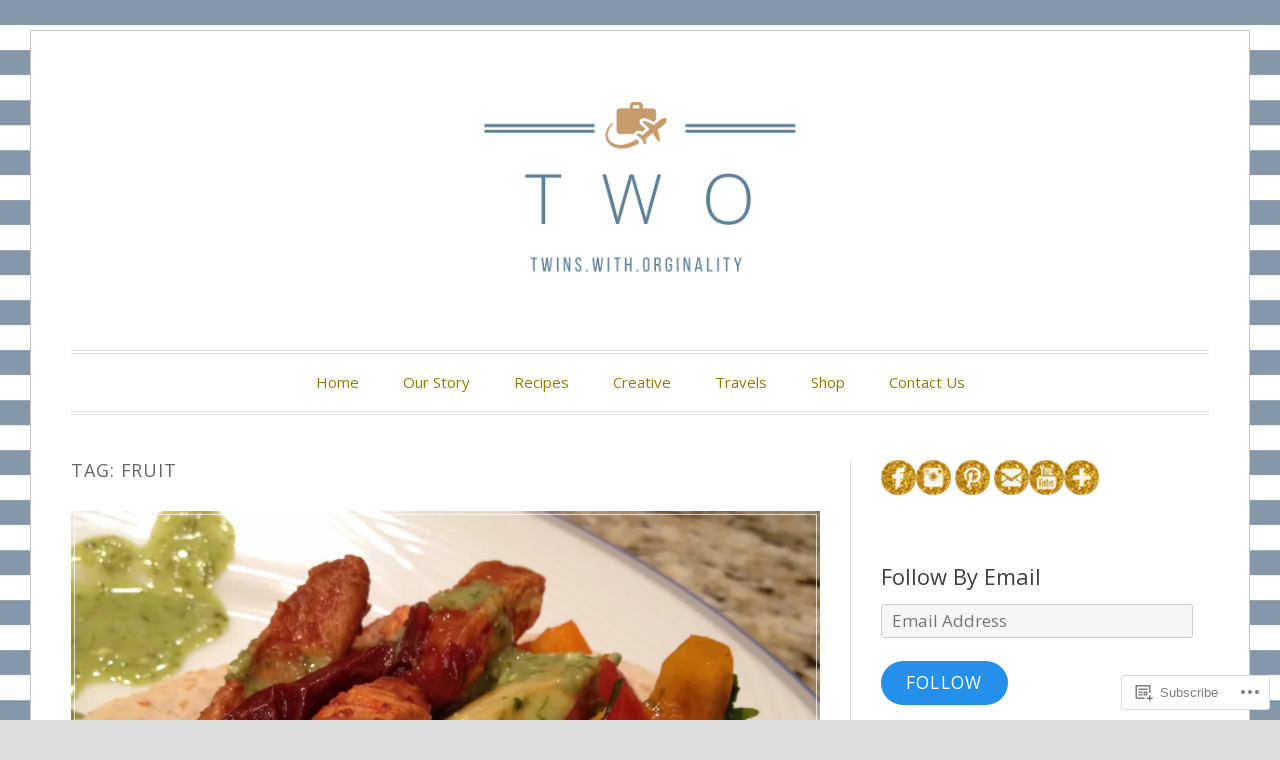

--- FILE ---
content_type: text/html; charset=UTF-8
request_url: https://twinswithoriginality.com/tag/fruit/
body_size: 30941
content:
<!DOCTYPE html>
<html lang="en">
<head>
<meta charset="UTF-8">
<meta name="viewport" content="width=device-width, initial-scale=1">
<link rel="profile" href="http://gmpg.org/xfn/11">
<link rel="pingback" href="https://twinswithoriginality.com/xmlrpc.php">

<title>fruit &#8211; T.W.O.</title>
<script type="text/javascript">
  WebFontConfig = {"google":{"families":["Open+Sans:r:latin,latin-ext","Open+Sans:r,i,b,bi:latin,latin-ext"]},"api_url":"https:\/\/fonts-api.wp.com\/css"};
  (function() {
    var wf = document.createElement('script');
    wf.src = '/wp-content/plugins/custom-fonts/js/webfont.js';
    wf.type = 'text/javascript';
    wf.async = 'true';
    var s = document.getElementsByTagName('script')[0];
    s.parentNode.insertBefore(wf, s);
	})();
</script><style id="jetpack-custom-fonts-css">.wf-active code, .wf-active kbd, .wf-active pre, .wf-active samp{font-family:"Open Sans",sans-serif}.wf-active body, .wf-active button, .wf-active input, .wf-active select, .wf-active textarea{font-family:"Open Sans",sans-serif}.wf-active blockquote cite{font-family:"Open Sans",sans-serif}.wf-active pre{font-family:"Open Sans",sans-serif}.wf-active code, .wf-active kbd, .wf-active tt, .wf-active var{font-family:"Open Sans",sans-serif}.wf-active button, .wf-active input[type="button"], .wf-active input[type="reset"], .wf-active input[type="submit"]{font-family:"Open Sans",sans-serif}.wf-active .main-navigation ul ul{font-family:"Open Sans",sans-serif}.wf-active .widget_calendar caption{font-family:"Open Sans",sans-serif}.wf-active .widget_goodreads div[class^="gr_custom_author"]{font-family:"Open Sans",sans-serif}.wf-active .widget_rss .rss-date{font-family:"Open Sans",sans-serif}.wf-active .contact-form label{font-family:"Open Sans",sans-serif}.wf-active .post-password-form label{font-family:"Open Sans",sans-serif}.wf-active .featured-post{font-family:"Open Sans",sans-serif}.wf-active .entry-footer span, .wf-active .entry-meta span, .wf-active .post-format-label{font-family:"Open Sans",sans-serif}.wf-active .entry-meta a:not(.post-edit-link){font-family:"Open Sans",sans-serif}.wf-active .nav-links .nav-subtitle{font-family:"Open Sans",sans-serif}.wf-active .page-links .page-links-title{font-family:"Open Sans",sans-serif}.wf-active .archive .format-quote .post-format-label a, .wf-active .blog .format-quote .post-format-label a, .wf-active .single .format-quote .post-format-label a{font-family:"Open Sans",sans-serif}.wf-active .archive .format-status .post-format-label a, .wf-active .blog .format-status .post-format-label a, .wf-active .single .format-status .post-format-label a{font-family:"Open Sans",sans-serif}.wf-active .comment-form label{font-family:"Open Sans",sans-serif}.wf-active .comment-metadata .edit-link, .wf-active .pingback .edit-link{font-family:"Open Sans",sans-serif}.wf-active .comment-navigation .nav-links a, .wf-active .comment-respond #reply-title small, .wf-active .reply a{font-family:"Open Sans",sans-serif}.wf-active #infinite-handle span button, .wf-active #infinite-handle span button:focus, .wf-active #infinite-handle span button:hover, .wf-active .posts-navigation .nav-next a, .wf-active .posts-navigation .nav-previous a{font-family:"Open Sans",sans-serif}.wf-active h1, .wf-active h2, .wf-active h3, .wf-active h4, .wf-active h5, .wf-active h6{font-family:"Open Sans",sans-serif;font-weight:400;font-style:normal}.wf-active h1{font-style:normal;font-weight:400}.wf-active h2{font-style:normal;font-weight:400}.wf-active h3{font-style:normal;font-weight:400}.wf-active h4{font-weight:400;font-style:normal}.wf-active h5{font-weight:400;font-style:normal}.wf-active h6{font-weight:400;font-style:normal}.wf-active .widget h1{font-style:normal;font-weight:400}.wf-active .widget h2{font-style:normal;font-weight:400}.wf-active .widget h3{font-style:normal;font-weight:400}.wf-active .widget h4{font-weight:400;font-style:normal}.wf-active .widget h5{font-weight:400;font-style:normal}.wf-active .widget h6{font-weight:400;font-style:normal}.wf-active .site-title{font-family:"Open Sans",sans-serif;font-weight:400;font-style:normal}@media screen and (max-width: 680px){.wf-active .site-title{font-style:normal;font-weight:400}}.wf-active .slideshow .slide-info .slide-title{font-family:"Open Sans",sans-serif;font-weight:400;font-style:normal}@media screen and (max-width: 680px){.wf-active .slideshow .slide-info .slide-title{font-style:normal;font-weight:400}}.wf-active #tagline p{font-family:"Open Sans",sans-serif;font-weight:400;font-style:normal}@media screen and (max-width: 680px){.wf-active #tagline p{font-style:normal;font-weight:400}}.wf-active #featured-post-trio article h2{font-style:normal;font-weight:400}.wf-active .entry-title{font-style:normal;font-weight:400}@media screen and (max-width: 680px){.wf-active .entry-title{font-style:normal;font-weight:400}}.wf-active .archive .format-aside .entry-title, .wf-active .archive .format-audio .entry-title, .wf-active .archive .format-image .entry-title, .wf-active .archive .format-link .entry-title, .wf-active .blog .format-aside .entry-title, .wf-active .blog .format-audio .entry-title, .wf-active .blog .format-image .entry-title, .wf-active .blog .format-link .entry-title{font-weight:400;font-style:normal}.wf-active .archive .format-link .entry-title a:after, .wf-active .blog .format-link .entry-title a:after{font-style:normal;font-weight:400}.wf-active .archive .format-quote .entry-title, .wf-active .blog .format-quote .entry-title, .wf-active .single .format-quote .entry-title{font-style:normal;font-weight:400}.wf-active .archive .format-status .entry-title, .wf-active .blog .format-status .entry-title, .wf-active .single .format-status .entry-title{font-style:normal;font-weight:400}.wf-active .page-title{font-weight:400;font-style:normal}.wf-active .comments-title{font-style:normal;font-weight:400}.wf-active #page .sharedaddy .sd-title, .wf-active #page div#jp-relatedposts h3.jp-relatedposts-headline, .wf-active #page .sd-rating .sd-title{font-style:normal;font-weight:400}.wf-active .jp-relatedposts-post-title{font-style:normal;font-weight:400}</style>
<meta name='robots' content='max-image-preview:large' />
<meta name="google-site-verification" content="o6Nn4hQ-BVFxHk8KpUMaHw21VbhG_se-c_O7GGSLhzw" />
<meta name="p:domain_verify" content="61b1c97492be432b4d92120fc4a30b8a" />

<!-- Async WordPress.com Remote Login -->
<script id="wpcom_remote_login_js">
var wpcom_remote_login_extra_auth = '';
function wpcom_remote_login_remove_dom_node_id( element_id ) {
	var dom_node = document.getElementById( element_id );
	if ( dom_node ) { dom_node.parentNode.removeChild( dom_node ); }
}
function wpcom_remote_login_remove_dom_node_classes( class_name ) {
	var dom_nodes = document.querySelectorAll( '.' + class_name );
	for ( var i = 0; i < dom_nodes.length; i++ ) {
		dom_nodes[ i ].parentNode.removeChild( dom_nodes[ i ] );
	}
}
function wpcom_remote_login_final_cleanup() {
	wpcom_remote_login_remove_dom_node_classes( "wpcom_remote_login_msg" );
	wpcom_remote_login_remove_dom_node_id( "wpcom_remote_login_key" );
	wpcom_remote_login_remove_dom_node_id( "wpcom_remote_login_validate" );
	wpcom_remote_login_remove_dom_node_id( "wpcom_remote_login_js" );
	wpcom_remote_login_remove_dom_node_id( "wpcom_request_access_iframe" );
	wpcom_remote_login_remove_dom_node_id( "wpcom_request_access_styles" );
}

// Watch for messages back from the remote login
window.addEventListener( "message", function( e ) {
	if ( e.origin === "https://r-login.wordpress.com" ) {
		var data = {};
		try {
			data = JSON.parse( e.data );
		} catch( e ) {
			wpcom_remote_login_final_cleanup();
			return;
		}

		if ( data.msg === 'LOGIN' ) {
			// Clean up the login check iframe
			wpcom_remote_login_remove_dom_node_id( "wpcom_remote_login_key" );

			var id_regex = new RegExp( /^[0-9]+$/ );
			var token_regex = new RegExp( /^.*|.*|.*$/ );
			if (
				token_regex.test( data.token )
				&& id_regex.test( data.wpcomid )
			) {
				// We have everything we need to ask for a login
				var script = document.createElement( "script" );
				script.setAttribute( "id", "wpcom_remote_login_validate" );
				script.src = '/remote-login.php?wpcom_remote_login=validate'
					+ '&wpcomid=' + data.wpcomid
					+ '&token=' + encodeURIComponent( data.token )
					+ '&host=' + window.location.protocol
					+ '//' + window.location.hostname
					+ '&postid=4210'
					+ '&is_singular=';
				document.body.appendChild( script );
			}

			return;
		}

		// Safari ITP, not logged in, so redirect
		if ( data.msg === 'LOGIN-REDIRECT' ) {
			window.location = 'https://wordpress.com/log-in?redirect_to=' + window.location.href;
			return;
		}

		// Safari ITP, storage access failed, remove the request
		if ( data.msg === 'LOGIN-REMOVE' ) {
			var css_zap = 'html { -webkit-transition: margin-top 1s; transition: margin-top 1s; } /* 9001 */ html { margin-top: 0 !important; } * html body { margin-top: 0 !important; } @media screen and ( max-width: 782px ) { html { margin-top: 0 !important; } * html body { margin-top: 0 !important; } }';
			var style_zap = document.createElement( 'style' );
			style_zap.type = 'text/css';
			style_zap.appendChild( document.createTextNode( css_zap ) );
			document.body.appendChild( style_zap );

			var e = document.getElementById( 'wpcom_request_access_iframe' );
			e.parentNode.removeChild( e );

			document.cookie = 'wordpress_com_login_access=denied; path=/; max-age=31536000';

			return;
		}

		// Safari ITP
		if ( data.msg === 'REQUEST_ACCESS' ) {
			console.log( 'request access: safari' );

			// Check ITP iframe enable/disable knob
			if ( wpcom_remote_login_extra_auth !== 'safari_itp_iframe' ) {
				return;
			}

			// If we are in a "private window" there is no ITP.
			var private_window = false;
			try {
				var opendb = window.openDatabase( null, null, null, null );
			} catch( e ) {
				private_window = true;
			}

			if ( private_window ) {
				console.log( 'private window' );
				return;
			}

			var iframe = document.createElement( 'iframe' );
			iframe.id = 'wpcom_request_access_iframe';
			iframe.setAttribute( 'scrolling', 'no' );
			iframe.setAttribute( 'sandbox', 'allow-storage-access-by-user-activation allow-scripts allow-same-origin allow-top-navigation-by-user-activation' );
			iframe.src = 'https://r-login.wordpress.com/remote-login.php?wpcom_remote_login=request_access&origin=' + encodeURIComponent( data.origin ) + '&wpcomid=' + encodeURIComponent( data.wpcomid );

			var css = 'html { -webkit-transition: margin-top 1s; transition: margin-top 1s; } /* 9001 */ html { margin-top: 46px !important; } * html body { margin-top: 46px !important; } @media screen and ( max-width: 660px ) { html { margin-top: 71px !important; } * html body { margin-top: 71px !important; } #wpcom_request_access_iframe { display: block; height: 71px !important; } } #wpcom_request_access_iframe { border: 0px; height: 46px; position: fixed; top: 0; left: 0; width: 100%; min-width: 100%; z-index: 99999; background: #23282d; } ';

			var style = document.createElement( 'style' );
			style.type = 'text/css';
			style.id = 'wpcom_request_access_styles';
			style.appendChild( document.createTextNode( css ) );
			document.body.appendChild( style );

			document.body.appendChild( iframe );
		}

		if ( data.msg === 'DONE' ) {
			wpcom_remote_login_final_cleanup();
		}
	}
}, false );

// Inject the remote login iframe after the page has had a chance to load
// more critical resources
window.addEventListener( "DOMContentLoaded", function( e ) {
	var iframe = document.createElement( "iframe" );
	iframe.style.display = "none";
	iframe.setAttribute( "scrolling", "no" );
	iframe.setAttribute( "id", "wpcom_remote_login_key" );
	iframe.src = "https://r-login.wordpress.com/remote-login.php"
		+ "?wpcom_remote_login=key"
		+ "&origin=aHR0cHM6Ly90d2luc3dpdGhvcmlnaW5hbGl0eS5jb20%3D"
		+ "&wpcomid=56185790"
		+ "&time=" + Math.floor( Date.now() / 1000 );
	document.body.appendChild( iframe );
}, false );
</script>
<link rel='dns-prefetch' href='//s0.wp.com' />
<link rel="alternate" type="application/rss+xml" title="T.W.O. &raquo; Feed" href="https://twinswithoriginality.com/feed/" />
<link rel="alternate" type="application/rss+xml" title="T.W.O. &raquo; Comments Feed" href="https://twinswithoriginality.com/comments/feed/" />
<link rel="alternate" type="application/rss+xml" title="T.W.O. &raquo; fruit Tag Feed" href="https://twinswithoriginality.com/tag/fruit/feed/" />
	<script type="text/javascript">
		/* <![CDATA[ */
		function addLoadEvent(func) {
			var oldonload = window.onload;
			if (typeof window.onload != 'function') {
				window.onload = func;
			} else {
				window.onload = function () {
					oldonload();
					func();
				}
			}
		}
		/* ]]> */
	</script>
	<link crossorigin='anonymous' rel='stylesheet' id='all-css-0-1' href='/wp-content/mu-plugins/likes/jetpack-likes.css?m=1743883414i&cssminify=yes' type='text/css' media='all' />
<style id='wp-emoji-styles-inline-css'>

	img.wp-smiley, img.emoji {
		display: inline !important;
		border: none !important;
		box-shadow: none !important;
		height: 1em !important;
		width: 1em !important;
		margin: 0 0.07em !important;
		vertical-align: -0.1em !important;
		background: none !important;
		padding: 0 !important;
	}
/*# sourceURL=wp-emoji-styles-inline-css */
</style>
<link crossorigin='anonymous' rel='stylesheet' id='all-css-2-1' href='/wp-content/plugins/gutenberg-core/v22.2.0/build/styles/block-library/style.css?m=1764855221i&cssminify=yes' type='text/css' media='all' />
<style id='wp-block-library-inline-css'>
.has-text-align-justify {
	text-align:justify;
}
.has-text-align-justify{text-align:justify;}

/*# sourceURL=wp-block-library-inline-css */
</style><style id='global-styles-inline-css'>
:root{--wp--preset--aspect-ratio--square: 1;--wp--preset--aspect-ratio--4-3: 4/3;--wp--preset--aspect-ratio--3-4: 3/4;--wp--preset--aspect-ratio--3-2: 3/2;--wp--preset--aspect-ratio--2-3: 2/3;--wp--preset--aspect-ratio--16-9: 16/9;--wp--preset--aspect-ratio--9-16: 9/16;--wp--preset--color--black: #000000;--wp--preset--color--cyan-bluish-gray: #abb8c3;--wp--preset--color--white: #fff;--wp--preset--color--pale-pink: #f78da7;--wp--preset--color--vivid-red: #cf2e2e;--wp--preset--color--luminous-vivid-orange: #ff6900;--wp--preset--color--luminous-vivid-amber: #fcb900;--wp--preset--color--light-green-cyan: #7bdcb5;--wp--preset--color--vivid-green-cyan: #00d084;--wp--preset--color--pale-cyan-blue: #8ed1fc;--wp--preset--color--vivid-cyan-blue: #0693e3;--wp--preset--color--vivid-purple: #9b51e0;--wp--preset--color--blue: #2590ec;--wp--preset--color--dark-gray: #404040;--wp--preset--color--medium-gray: #666;--wp--preset--color--light-gray: #eee;--wp--preset--gradient--vivid-cyan-blue-to-vivid-purple: linear-gradient(135deg,rgb(6,147,227) 0%,rgb(155,81,224) 100%);--wp--preset--gradient--light-green-cyan-to-vivid-green-cyan: linear-gradient(135deg,rgb(122,220,180) 0%,rgb(0,208,130) 100%);--wp--preset--gradient--luminous-vivid-amber-to-luminous-vivid-orange: linear-gradient(135deg,rgb(252,185,0) 0%,rgb(255,105,0) 100%);--wp--preset--gradient--luminous-vivid-orange-to-vivid-red: linear-gradient(135deg,rgb(255,105,0) 0%,rgb(207,46,46) 100%);--wp--preset--gradient--very-light-gray-to-cyan-bluish-gray: linear-gradient(135deg,rgb(238,238,238) 0%,rgb(169,184,195) 100%);--wp--preset--gradient--cool-to-warm-spectrum: linear-gradient(135deg,rgb(74,234,220) 0%,rgb(151,120,209) 20%,rgb(207,42,186) 40%,rgb(238,44,130) 60%,rgb(251,105,98) 80%,rgb(254,248,76) 100%);--wp--preset--gradient--blush-light-purple: linear-gradient(135deg,rgb(255,206,236) 0%,rgb(152,150,240) 100%);--wp--preset--gradient--blush-bordeaux: linear-gradient(135deg,rgb(254,205,165) 0%,rgb(254,45,45) 50%,rgb(107,0,62) 100%);--wp--preset--gradient--luminous-dusk: linear-gradient(135deg,rgb(255,203,112) 0%,rgb(199,81,192) 50%,rgb(65,88,208) 100%);--wp--preset--gradient--pale-ocean: linear-gradient(135deg,rgb(255,245,203) 0%,rgb(182,227,212) 50%,rgb(51,167,181) 100%);--wp--preset--gradient--electric-grass: linear-gradient(135deg,rgb(202,248,128) 0%,rgb(113,206,126) 100%);--wp--preset--gradient--midnight: linear-gradient(135deg,rgb(2,3,129) 0%,rgb(40,116,252) 100%);--wp--preset--font-size--small: 13px;--wp--preset--font-size--medium: 20px;--wp--preset--font-size--large: 36px;--wp--preset--font-size--x-large: 42px;--wp--preset--font-family--albert-sans: 'Albert Sans', sans-serif;--wp--preset--font-family--alegreya: Alegreya, serif;--wp--preset--font-family--arvo: Arvo, serif;--wp--preset--font-family--bodoni-moda: 'Bodoni Moda', serif;--wp--preset--font-family--bricolage-grotesque: 'Bricolage Grotesque', sans-serif;--wp--preset--font-family--cabin: Cabin, sans-serif;--wp--preset--font-family--chivo: Chivo, sans-serif;--wp--preset--font-family--commissioner: Commissioner, sans-serif;--wp--preset--font-family--cormorant: Cormorant, serif;--wp--preset--font-family--courier-prime: 'Courier Prime', monospace;--wp--preset--font-family--crimson-pro: 'Crimson Pro', serif;--wp--preset--font-family--dm-mono: 'DM Mono', monospace;--wp--preset--font-family--dm-sans: 'DM Sans', sans-serif;--wp--preset--font-family--dm-serif-display: 'DM Serif Display', serif;--wp--preset--font-family--domine: Domine, serif;--wp--preset--font-family--eb-garamond: 'EB Garamond', serif;--wp--preset--font-family--epilogue: Epilogue, sans-serif;--wp--preset--font-family--fahkwang: Fahkwang, sans-serif;--wp--preset--font-family--figtree: Figtree, sans-serif;--wp--preset--font-family--fira-sans: 'Fira Sans', sans-serif;--wp--preset--font-family--fjalla-one: 'Fjalla One', sans-serif;--wp--preset--font-family--fraunces: Fraunces, serif;--wp--preset--font-family--gabarito: Gabarito, system-ui;--wp--preset--font-family--ibm-plex-mono: 'IBM Plex Mono', monospace;--wp--preset--font-family--ibm-plex-sans: 'IBM Plex Sans', sans-serif;--wp--preset--font-family--ibarra-real-nova: 'Ibarra Real Nova', serif;--wp--preset--font-family--instrument-serif: 'Instrument Serif', serif;--wp--preset--font-family--inter: Inter, sans-serif;--wp--preset--font-family--josefin-sans: 'Josefin Sans', sans-serif;--wp--preset--font-family--jost: Jost, sans-serif;--wp--preset--font-family--libre-baskerville: 'Libre Baskerville', serif;--wp--preset--font-family--libre-franklin: 'Libre Franklin', sans-serif;--wp--preset--font-family--literata: Literata, serif;--wp--preset--font-family--lora: Lora, serif;--wp--preset--font-family--merriweather: Merriweather, serif;--wp--preset--font-family--montserrat: Montserrat, sans-serif;--wp--preset--font-family--newsreader: Newsreader, serif;--wp--preset--font-family--noto-sans-mono: 'Noto Sans Mono', sans-serif;--wp--preset--font-family--nunito: Nunito, sans-serif;--wp--preset--font-family--open-sans: 'Open Sans', sans-serif;--wp--preset--font-family--overpass: Overpass, sans-serif;--wp--preset--font-family--pt-serif: 'PT Serif', serif;--wp--preset--font-family--petrona: Petrona, serif;--wp--preset--font-family--piazzolla: Piazzolla, serif;--wp--preset--font-family--playfair-display: 'Playfair Display', serif;--wp--preset--font-family--plus-jakarta-sans: 'Plus Jakarta Sans', sans-serif;--wp--preset--font-family--poppins: Poppins, sans-serif;--wp--preset--font-family--raleway: Raleway, sans-serif;--wp--preset--font-family--roboto: Roboto, sans-serif;--wp--preset--font-family--roboto-slab: 'Roboto Slab', serif;--wp--preset--font-family--rubik: Rubik, sans-serif;--wp--preset--font-family--rufina: Rufina, serif;--wp--preset--font-family--sora: Sora, sans-serif;--wp--preset--font-family--source-sans-3: 'Source Sans 3', sans-serif;--wp--preset--font-family--source-serif-4: 'Source Serif 4', serif;--wp--preset--font-family--space-mono: 'Space Mono', monospace;--wp--preset--font-family--syne: Syne, sans-serif;--wp--preset--font-family--texturina: Texturina, serif;--wp--preset--font-family--urbanist: Urbanist, sans-serif;--wp--preset--font-family--work-sans: 'Work Sans', sans-serif;--wp--preset--spacing--20: 0.44rem;--wp--preset--spacing--30: 0.67rem;--wp--preset--spacing--40: 1rem;--wp--preset--spacing--50: 1.5rem;--wp--preset--spacing--60: 2.25rem;--wp--preset--spacing--70: 3.38rem;--wp--preset--spacing--80: 5.06rem;--wp--preset--shadow--natural: 6px 6px 9px rgba(0, 0, 0, 0.2);--wp--preset--shadow--deep: 12px 12px 50px rgba(0, 0, 0, 0.4);--wp--preset--shadow--sharp: 6px 6px 0px rgba(0, 0, 0, 0.2);--wp--preset--shadow--outlined: 6px 6px 0px -3px rgb(255, 255, 255), 6px 6px rgb(0, 0, 0);--wp--preset--shadow--crisp: 6px 6px 0px rgb(0, 0, 0);}:where(.is-layout-flex){gap: 0.5em;}:where(.is-layout-grid){gap: 0.5em;}body .is-layout-flex{display: flex;}.is-layout-flex{flex-wrap: wrap;align-items: center;}.is-layout-flex > :is(*, div){margin: 0;}body .is-layout-grid{display: grid;}.is-layout-grid > :is(*, div){margin: 0;}:where(.wp-block-columns.is-layout-flex){gap: 2em;}:where(.wp-block-columns.is-layout-grid){gap: 2em;}:where(.wp-block-post-template.is-layout-flex){gap: 1.25em;}:where(.wp-block-post-template.is-layout-grid){gap: 1.25em;}.has-black-color{color: var(--wp--preset--color--black) !important;}.has-cyan-bluish-gray-color{color: var(--wp--preset--color--cyan-bluish-gray) !important;}.has-white-color{color: var(--wp--preset--color--white) !important;}.has-pale-pink-color{color: var(--wp--preset--color--pale-pink) !important;}.has-vivid-red-color{color: var(--wp--preset--color--vivid-red) !important;}.has-luminous-vivid-orange-color{color: var(--wp--preset--color--luminous-vivid-orange) !important;}.has-luminous-vivid-amber-color{color: var(--wp--preset--color--luminous-vivid-amber) !important;}.has-light-green-cyan-color{color: var(--wp--preset--color--light-green-cyan) !important;}.has-vivid-green-cyan-color{color: var(--wp--preset--color--vivid-green-cyan) !important;}.has-pale-cyan-blue-color{color: var(--wp--preset--color--pale-cyan-blue) !important;}.has-vivid-cyan-blue-color{color: var(--wp--preset--color--vivid-cyan-blue) !important;}.has-vivid-purple-color{color: var(--wp--preset--color--vivid-purple) !important;}.has-black-background-color{background-color: var(--wp--preset--color--black) !important;}.has-cyan-bluish-gray-background-color{background-color: var(--wp--preset--color--cyan-bluish-gray) !important;}.has-white-background-color{background-color: var(--wp--preset--color--white) !important;}.has-pale-pink-background-color{background-color: var(--wp--preset--color--pale-pink) !important;}.has-vivid-red-background-color{background-color: var(--wp--preset--color--vivid-red) !important;}.has-luminous-vivid-orange-background-color{background-color: var(--wp--preset--color--luminous-vivid-orange) !important;}.has-luminous-vivid-amber-background-color{background-color: var(--wp--preset--color--luminous-vivid-amber) !important;}.has-light-green-cyan-background-color{background-color: var(--wp--preset--color--light-green-cyan) !important;}.has-vivid-green-cyan-background-color{background-color: var(--wp--preset--color--vivid-green-cyan) !important;}.has-pale-cyan-blue-background-color{background-color: var(--wp--preset--color--pale-cyan-blue) !important;}.has-vivid-cyan-blue-background-color{background-color: var(--wp--preset--color--vivid-cyan-blue) !important;}.has-vivid-purple-background-color{background-color: var(--wp--preset--color--vivid-purple) !important;}.has-black-border-color{border-color: var(--wp--preset--color--black) !important;}.has-cyan-bluish-gray-border-color{border-color: var(--wp--preset--color--cyan-bluish-gray) !important;}.has-white-border-color{border-color: var(--wp--preset--color--white) !important;}.has-pale-pink-border-color{border-color: var(--wp--preset--color--pale-pink) !important;}.has-vivid-red-border-color{border-color: var(--wp--preset--color--vivid-red) !important;}.has-luminous-vivid-orange-border-color{border-color: var(--wp--preset--color--luminous-vivid-orange) !important;}.has-luminous-vivid-amber-border-color{border-color: var(--wp--preset--color--luminous-vivid-amber) !important;}.has-light-green-cyan-border-color{border-color: var(--wp--preset--color--light-green-cyan) !important;}.has-vivid-green-cyan-border-color{border-color: var(--wp--preset--color--vivid-green-cyan) !important;}.has-pale-cyan-blue-border-color{border-color: var(--wp--preset--color--pale-cyan-blue) !important;}.has-vivid-cyan-blue-border-color{border-color: var(--wp--preset--color--vivid-cyan-blue) !important;}.has-vivid-purple-border-color{border-color: var(--wp--preset--color--vivid-purple) !important;}.has-vivid-cyan-blue-to-vivid-purple-gradient-background{background: var(--wp--preset--gradient--vivid-cyan-blue-to-vivid-purple) !important;}.has-light-green-cyan-to-vivid-green-cyan-gradient-background{background: var(--wp--preset--gradient--light-green-cyan-to-vivid-green-cyan) !important;}.has-luminous-vivid-amber-to-luminous-vivid-orange-gradient-background{background: var(--wp--preset--gradient--luminous-vivid-amber-to-luminous-vivid-orange) !important;}.has-luminous-vivid-orange-to-vivid-red-gradient-background{background: var(--wp--preset--gradient--luminous-vivid-orange-to-vivid-red) !important;}.has-very-light-gray-to-cyan-bluish-gray-gradient-background{background: var(--wp--preset--gradient--very-light-gray-to-cyan-bluish-gray) !important;}.has-cool-to-warm-spectrum-gradient-background{background: var(--wp--preset--gradient--cool-to-warm-spectrum) !important;}.has-blush-light-purple-gradient-background{background: var(--wp--preset--gradient--blush-light-purple) !important;}.has-blush-bordeaux-gradient-background{background: var(--wp--preset--gradient--blush-bordeaux) !important;}.has-luminous-dusk-gradient-background{background: var(--wp--preset--gradient--luminous-dusk) !important;}.has-pale-ocean-gradient-background{background: var(--wp--preset--gradient--pale-ocean) !important;}.has-electric-grass-gradient-background{background: var(--wp--preset--gradient--electric-grass) !important;}.has-midnight-gradient-background{background: var(--wp--preset--gradient--midnight) !important;}.has-small-font-size{font-size: var(--wp--preset--font-size--small) !important;}.has-medium-font-size{font-size: var(--wp--preset--font-size--medium) !important;}.has-large-font-size{font-size: var(--wp--preset--font-size--large) !important;}.has-x-large-font-size{font-size: var(--wp--preset--font-size--x-large) !important;}.has-albert-sans-font-family{font-family: var(--wp--preset--font-family--albert-sans) !important;}.has-alegreya-font-family{font-family: var(--wp--preset--font-family--alegreya) !important;}.has-arvo-font-family{font-family: var(--wp--preset--font-family--arvo) !important;}.has-bodoni-moda-font-family{font-family: var(--wp--preset--font-family--bodoni-moda) !important;}.has-bricolage-grotesque-font-family{font-family: var(--wp--preset--font-family--bricolage-grotesque) !important;}.has-cabin-font-family{font-family: var(--wp--preset--font-family--cabin) !important;}.has-chivo-font-family{font-family: var(--wp--preset--font-family--chivo) !important;}.has-commissioner-font-family{font-family: var(--wp--preset--font-family--commissioner) !important;}.has-cormorant-font-family{font-family: var(--wp--preset--font-family--cormorant) !important;}.has-courier-prime-font-family{font-family: var(--wp--preset--font-family--courier-prime) !important;}.has-crimson-pro-font-family{font-family: var(--wp--preset--font-family--crimson-pro) !important;}.has-dm-mono-font-family{font-family: var(--wp--preset--font-family--dm-mono) !important;}.has-dm-sans-font-family{font-family: var(--wp--preset--font-family--dm-sans) !important;}.has-dm-serif-display-font-family{font-family: var(--wp--preset--font-family--dm-serif-display) !important;}.has-domine-font-family{font-family: var(--wp--preset--font-family--domine) !important;}.has-eb-garamond-font-family{font-family: var(--wp--preset--font-family--eb-garamond) !important;}.has-epilogue-font-family{font-family: var(--wp--preset--font-family--epilogue) !important;}.has-fahkwang-font-family{font-family: var(--wp--preset--font-family--fahkwang) !important;}.has-figtree-font-family{font-family: var(--wp--preset--font-family--figtree) !important;}.has-fira-sans-font-family{font-family: var(--wp--preset--font-family--fira-sans) !important;}.has-fjalla-one-font-family{font-family: var(--wp--preset--font-family--fjalla-one) !important;}.has-fraunces-font-family{font-family: var(--wp--preset--font-family--fraunces) !important;}.has-gabarito-font-family{font-family: var(--wp--preset--font-family--gabarito) !important;}.has-ibm-plex-mono-font-family{font-family: var(--wp--preset--font-family--ibm-plex-mono) !important;}.has-ibm-plex-sans-font-family{font-family: var(--wp--preset--font-family--ibm-plex-sans) !important;}.has-ibarra-real-nova-font-family{font-family: var(--wp--preset--font-family--ibarra-real-nova) !important;}.has-instrument-serif-font-family{font-family: var(--wp--preset--font-family--instrument-serif) !important;}.has-inter-font-family{font-family: var(--wp--preset--font-family--inter) !important;}.has-josefin-sans-font-family{font-family: var(--wp--preset--font-family--josefin-sans) !important;}.has-jost-font-family{font-family: var(--wp--preset--font-family--jost) !important;}.has-libre-baskerville-font-family{font-family: var(--wp--preset--font-family--libre-baskerville) !important;}.has-libre-franklin-font-family{font-family: var(--wp--preset--font-family--libre-franklin) !important;}.has-literata-font-family{font-family: var(--wp--preset--font-family--literata) !important;}.has-lora-font-family{font-family: var(--wp--preset--font-family--lora) !important;}.has-merriweather-font-family{font-family: var(--wp--preset--font-family--merriweather) !important;}.has-montserrat-font-family{font-family: var(--wp--preset--font-family--montserrat) !important;}.has-newsreader-font-family{font-family: var(--wp--preset--font-family--newsreader) !important;}.has-noto-sans-mono-font-family{font-family: var(--wp--preset--font-family--noto-sans-mono) !important;}.has-nunito-font-family{font-family: var(--wp--preset--font-family--nunito) !important;}.has-open-sans-font-family{font-family: var(--wp--preset--font-family--open-sans) !important;}.has-overpass-font-family{font-family: var(--wp--preset--font-family--overpass) !important;}.has-pt-serif-font-family{font-family: var(--wp--preset--font-family--pt-serif) !important;}.has-petrona-font-family{font-family: var(--wp--preset--font-family--petrona) !important;}.has-piazzolla-font-family{font-family: var(--wp--preset--font-family--piazzolla) !important;}.has-playfair-display-font-family{font-family: var(--wp--preset--font-family--playfair-display) !important;}.has-plus-jakarta-sans-font-family{font-family: var(--wp--preset--font-family--plus-jakarta-sans) !important;}.has-poppins-font-family{font-family: var(--wp--preset--font-family--poppins) !important;}.has-raleway-font-family{font-family: var(--wp--preset--font-family--raleway) !important;}.has-roboto-font-family{font-family: var(--wp--preset--font-family--roboto) !important;}.has-roboto-slab-font-family{font-family: var(--wp--preset--font-family--roboto-slab) !important;}.has-rubik-font-family{font-family: var(--wp--preset--font-family--rubik) !important;}.has-rufina-font-family{font-family: var(--wp--preset--font-family--rufina) !important;}.has-sora-font-family{font-family: var(--wp--preset--font-family--sora) !important;}.has-source-sans-3-font-family{font-family: var(--wp--preset--font-family--source-sans-3) !important;}.has-source-serif-4-font-family{font-family: var(--wp--preset--font-family--source-serif-4) !important;}.has-space-mono-font-family{font-family: var(--wp--preset--font-family--space-mono) !important;}.has-syne-font-family{font-family: var(--wp--preset--font-family--syne) !important;}.has-texturina-font-family{font-family: var(--wp--preset--font-family--texturina) !important;}.has-urbanist-font-family{font-family: var(--wp--preset--font-family--urbanist) !important;}.has-work-sans-font-family{font-family: var(--wp--preset--font-family--work-sans) !important;}
/*# sourceURL=global-styles-inline-css */
</style>

<style id='classic-theme-styles-inline-css'>
/*! This file is auto-generated */
.wp-block-button__link{color:#fff;background-color:#32373c;border-radius:9999px;box-shadow:none;text-decoration:none;padding:calc(.667em + 2px) calc(1.333em + 2px);font-size:1.125em}.wp-block-file__button{background:#32373c;color:#fff;text-decoration:none}
/*# sourceURL=/wp-includes/css/classic-themes.min.css */
</style>
<link crossorigin='anonymous' rel='stylesheet' id='all-css-4-1' href='/_static/??-eJyNkN1OwzAMhV8I1+rYGFwgHmVKUxPS5U+xw9jbL+2AgagibiLbOp99TvCUQMcgFASTK8YGRh0HF/WRcdP1j10PbH1yBJneuy2OluVbASxnR51mvsMfi3yB265Mde6TklnhabSKHPkqa2EnOxqSivNXDUIfbSTVMzAMKRMz1Nfb4kHe6i3+w13HmMqAEssUS2Zcz7KmvIZvmZlIktLHzx65BDzYoNFQoGwrwOvlv87PixazsGRu+chUvZpamuUrb20LMhShJlRiY/jVwKtTNs/oi3/u97v7zf7pYbubLq/T2l8=&cssminify=yes' type='text/css' media='all' />
<link crossorigin='anonymous' rel='stylesheet' id='print-css-5-1' href='/wp-content/mu-plugins/global-print/global-print.css?m=1465851035i&cssminify=yes' type='text/css' media='print' />
<style id='jetpack-global-styles-frontend-style-inline-css'>
:root { --font-headings: unset; --font-base: unset; --font-headings-default: -apple-system,BlinkMacSystemFont,"Segoe UI",Roboto,Oxygen-Sans,Ubuntu,Cantarell,"Helvetica Neue",sans-serif; --font-base-default: -apple-system,BlinkMacSystemFont,"Segoe UI",Roboto,Oxygen-Sans,Ubuntu,Cantarell,"Helvetica Neue",sans-serif;}
/*# sourceURL=jetpack-global-styles-frontend-style-inline-css */
</style>
<link crossorigin='anonymous' rel='stylesheet' id='all-css-8-1' href='/_static/??-eJyNjcsKAjEMRX/IGtQZBxfip0hMS9sxTYppGfx7H7gRN+7ugcs5sFRHKi1Ig9Jd5R6zGMyhVaTrh8G6QFHfORhYwlvw6P39PbPENZmt4G/ROQuBKWVkxxrVvuBH1lIoz2waILJekF+HUzlupnG3nQ77YZwfuRJIaQ==&cssminify=yes' type='text/css' media='all' />
<script type="text/javascript" id="wpcom-actionbar-placeholder-js-extra">
/* <![CDATA[ */
var actionbardata = {"siteID":"56185790","postID":"0","siteURL":"https://twinswithoriginality.com","xhrURL":"https://twinswithoriginality.com/wp-admin/admin-ajax.php","nonce":"a1fa0fa1af","isLoggedIn":"","statusMessage":"","subsEmailDefault":"instantly","proxyScriptUrl":"https://s0.wp.com/wp-content/js/wpcom-proxy-request.js?m=1513050504i&amp;ver=20211021","i18n":{"followedText":"New posts from this site will now appear in your \u003Ca href=\"https://wordpress.com/reader\"\u003EReader\u003C/a\u003E","foldBar":"Collapse this bar","unfoldBar":"Expand this bar","shortLinkCopied":"Shortlink copied to clipboard."}};
//# sourceURL=wpcom-actionbar-placeholder-js-extra
/* ]]> */
</script>
<script type="text/javascript" id="jetpack-mu-wpcom-settings-js-before">
/* <![CDATA[ */
var JETPACK_MU_WPCOM_SETTINGS = {"assetsUrl":"https://s0.wp.com/wp-content/mu-plugins/jetpack-mu-wpcom-plugin/sun/jetpack_vendor/automattic/jetpack-mu-wpcom/src/build/"};
//# sourceURL=jetpack-mu-wpcom-settings-js-before
/* ]]> */
</script>
<script crossorigin='anonymous' type='text/javascript'  src='/_static/??-eJzTLy/QTc7PK0nNK9HPKtYvyinRLSjKr6jUyyrW0QfKZeYl55SmpBaDJLMKS1OLKqGUXm5mHkFFurmZ6UWJJalQxfa5tobmRgamxgZmFpZZACbyLJI='></script>
<script type="text/javascript" id="rlt-proxy-js-after">
/* <![CDATA[ */
	rltInitialize( {"token":null,"iframeOrigins":["https:\/\/widgets.wp.com"]} );
//# sourceURL=rlt-proxy-js-after
/* ]]> */
</script>
<link rel="EditURI" type="application/rsd+xml" title="RSD" href="https://twinswithoriginality.wordpress.com/xmlrpc.php?rsd" />
<meta name="generator" content="WordPress.com" />

<!-- Jetpack Open Graph Tags -->
<meta property="og:type" content="website" />
<meta property="og:title" content="fruit &#8211; T.W.O." />
<meta property="og:url" content="https://twinswithoriginality.com/tag/fruit/" />
<meta property="og:site_name" content="T.W.O." />
<meta property="og:image" content="https://twinswithoriginality.com/wp-content/uploads/2017/08/img_6668.jpg?w=200" />
<meta property="og:image:width" content="200" />
<meta property="og:image:height" content="200" />
<meta property="og:image:alt" content="" />
<meta property="og:locale" content="en_US" />

<!-- End Jetpack Open Graph Tags -->
<link rel='openid.server' href='https://twinswithoriginality.com/?openidserver=1' />
<link rel='openid.delegate' href='https://twinswithoriginality.com/' />
<link rel="search" type="application/opensearchdescription+xml" href="https://twinswithoriginality.com/osd.xml" title="T.W.O." />
<link rel="search" type="application/opensearchdescription+xml" href="https://s1.wp.com/opensearch.xml" title="WordPress.com" />
<meta name="theme-color" content="#dddddd" />
		<style type="text/css">
			.recentcomments a {
				display: inline !important;
				padding: 0 !important;
				margin: 0 !important;
			}

			table.recentcommentsavatartop img.avatar, table.recentcommentsavatarend img.avatar {
				border: 0px;
				margin: 0;
			}

			table.recentcommentsavatartop a, table.recentcommentsavatarend a {
				border: 0px !important;
				background-color: transparent !important;
			}

			td.recentcommentsavatarend, td.recentcommentsavatartop {
				padding: 0px 0px 1px 0px;
				margin: 0px;
			}

			td.recentcommentstextend {
				border: none !important;
				padding: 0px 0px 2px 10px;
			}

			.rtl td.recentcommentstextend {
				padding: 0px 10px 2px 0px;
			}

			td.recentcommentstexttop {
				border: none;
				padding: 0px 0px 0px 10px;
			}

			.rtl td.recentcommentstexttop {
				padding: 0px 10px 0px 0px;
			}
		</style>
		<meta name="description" content="Posts about fruit written by twinswithoriginality and T.W.O." />
	<style type="text/css">
			.site-title,
		#tagline {
			position: absolute;
			clip: rect(1px, 1px, 1px, 1px);
		}
		</style>
	<style type="text/css" id="custom-background-css">
body.custom-background { background-color: #dddddd; background-image: url("https://twinswithoriginality.files.wordpress.com/2021/08/tickingstripe__blue_c_for_web_4eebb5f0-f2a1-4d71-aea0-aff3155a8377.jpeg"); background-position: left top; background-size: auto; background-repeat: repeat; background-attachment: scroll; }
</style>
	<style type="text/css" id="custom-colors-css">	#footer-widgets, #colophon {
		color: rgba( 255, 255, 255, 0.7 );
	}

	#colophon .jetpack-social-navigation li a,
	#footer-widgets h3,
	#colophon h3 {
		color: rgba( 255, 255, 255, 0.8 );
	}

	#footer-widgets a,
	#colophon a,
	#footer-widgets .widget #flickr_badge_uber_wrapper a:link,
	#footer-widgets .widget #flickr_badge_uber_wrapper a:active,
	#footer-widgets .widget #flickr_badge_uber_wrapper a:visited {
		color: rgba( 255, 255, 255, 0.8);
	}

	#footer-widgets a:hover,
	#colophon a:hover,
	#footer-widgets .widget #flickr_badge_uber_wrapper a:hover {
		color: rgba( 255, 255, 255, 1.0 );
	}

	#footer-widgets .widget_archive > ul,
	#footer-widgets .widget_archive li,
	#footer-widgets .widget_authors ul ul li,
	#footer-widgets .widget_categories > ul,
	#footer-widgets .widget_categories li,
	#footer-widgets .widget_goodreads div[class^="gr_custom_each_container"],
	#footer-widgets .widget_goodreads div[class^="gr_custom_container"],
	#footer-widgets .widget_jp_blogs_i_follow > ol,
	#footer-widgets .widget_jp_blogs_i_follow li,
	#footer-widgets .widget_jetpack_posts_i_like > ul,
	#footer-widgets .widget_jetpack_posts_i_like li,
	#footer-widgets .widget_links > ul,
	#footer-widgets .widget_links li,
	#footer-widgets .widget_meta > ul,
	#footer-widgets .widget_meta li,
	#footer-widgets .widget_nav_menu > ul,
	#footer-widgets .widget_nav_menu li,
	#footer-widgets .widget_pages > ul,
	#footer-widgets .widget_pages li,
	#footer-widgets .widget_recent_comments > ul,
	#footer-widgets .widget_recent_comments li,
	#footer-widgets .widget_recent_entries > ul,
	#footer-widgets .widget_recent_entries li,
	#footer-widgets .widget_rss > ul,
	#footer-widgets .widget_rss li,
	#footer-widgets .widget_rss_links > ul,
	#footer-widgets .widget_rss_links li,
	#footer-widgets .widget.top_rated #top_posts,
	#footer-widgets .widget.top_rated li,
	#footer-widgets .widget_top-clicks > ul,
	#footer-widgets .widget_top-clicks li,
	#footer-widgets .widget_top-posts > ul,
	#footer-widgets .widget_top-posts li,
	#footer-widgets hr {
		border-color: rgba( 255, 255, 255, 0.3 );
	}

	#footer-widgets .wrap {
		border-color: rgba( 255, 255, 255, 0.2 );
	}

body { background-color: #dddddd;}
#page { border-color: #C4C4C4;}
.main-navigation a,
		#featured-post-trio article h2 a,
		.entry-title a,
		.nav-links .nav-title,
		.menu-toggle { color: #907B02;}
pre,
		.blog #primary .format-quote,
		.archive #primary .format-quote,
		.single #primary .format-quote,
		#footer-widgets,
		#colophon { background-color: #BFA40C;}
a,
		.search-form.hover-button label:before,
		.main-navigation a:focus,
		.main-navigation a:hover,
		.widget #flickr_badge_uber_wrapper a:hover,
		.widget #flickr_badge_uber_wrapper a:link,
		.widget #flickr_badge_uber_wrapper a:active,
		.widget #flickr_badge_uber_wrapper a:visited,
		.site-title a,
		.slideshow .prev-slide:hover,
		.slideshow .next-slide:hover,
		#featured-post-trio article h2 a:hover,
		.entry-title a:hover,
		.blog #primary .format-aside .entry-title a:hover,
		.archive #primary .format-aside .entry-title a:hover,
		.blog #primary .format-audio .entry-title a:hover,
		.archive #primary .format-audio .entry-title a:hover,
		.blog #primary .format-image .entry-title a:hover,
		.archive #primary .format-image .entry-title a:hover,
		.blog #primary .format-link .entry-title a:hover,
		.archive #primary .format-image .entry-title a:hover,
		.comment-metadata .edit-link a,
		.reply a,
		.comment-navigation .nav-links a,
		.comment-respond #reply-title small,
		.error404 .widget_tag_cloud a:hover,
		#secondary .widget a:hover,
		#secondary .widget_tag_cloud a:hover,
		#secondary .wp_widget_tag_cloud a:hover { color: #110961;}
button,
		input[type="button"],
		input[type="reset"],
		input[type="submit"],
		.featured-post,
		.page-links a:hover .page-links-num,
		.entry-audio .mejs-container,
		.entry-audio .mejs-container .mejs-controls,
		.entry-content .mejs-audio .mejs-controls .mejs-time-rail .mejs-time-current,
		.bypostauthor .avatar-container:before,
		#infinite-handle span button,
		.posts-navigation .nav-previous a,
		.posts-navigation .nav-next a { background-color: #110961;}
.page-links a:hover .page-links-num { border-color: #110961;}
</style>
<link rel="icon" href="https://twinswithoriginality.com/wp-content/uploads/2017/08/img_6668.jpg?w=32" sizes="32x32" />
<link rel="icon" href="https://twinswithoriginality.com/wp-content/uploads/2017/08/img_6668.jpg?w=192" sizes="192x192" />
<link rel="apple-touch-icon" href="https://twinswithoriginality.com/wp-content/uploads/2017/08/img_6668.jpg?w=180" />
<meta name="msapplication-TileImage" content="https://twinswithoriginality.com/wp-content/uploads/2017/08/img_6668.jpg?w=270" />
<link crossorigin='anonymous' rel='stylesheet' id='all-css-0-3' href='/_static/??-eJydjtsKwjAQRH/IdKkX1AfxUyTdLGXbzYVuQujfW6/gm/p4huHMQE0GY8gUMvhikpSeg8JAOVkcnwxaAlw4IHQScVTQyommBlVX8LXAR1eEFNBOsSjJu/MKfvQ9DhUWt2CnOHHKHJfuBzWew59HK7ue8uKLyFaMJ8fWMN4n8ix00579qd3vNsdDu23XwxW8nX5h&cssminify=yes' type='text/css' media='all' />
</head>

<body class="archive tag tag-fruit tag-8191 custom-background wp-custom-logo wp-embed-responsive wp-theme-pubtoujours customizer-styles-applied group-blog hfeed user-background jetpack-reblog-enabled has-site-logo custom-colors">
<div id="page" class="site">
	<a class="skip-link screen-reader-text" href="#content">Skip to content</a>

		<header id="masthead" class="site-header" role="banner">

		<div class="wrap">
			<div class="site-branding">
				<a href="https://twinswithoriginality.com/" class="site-logo-link" rel="home" itemprop="url"><img width="500" height="215" src="https://twinswithoriginality.com/wp-content/uploads/2021/08/cropped-t.w.o.-3.png?w=500" class="site-logo attachment-toujours-site-logo" alt="" decoding="async" data-size="toujours-site-logo" itemprop="logo" srcset="https://twinswithoriginality.com/wp-content/uploads/2021/08/cropped-t.w.o.-3.png 500w, https://twinswithoriginality.com/wp-content/uploads/2021/08/cropped-t.w.o.-3.png?w=300 300w" sizes="(max-width: 500px) 100vw, 500px" data-attachment-id="9531" data-permalink="https://twinswithoriginality.com/cropped-t-w-o-3-png/" data-orig-file="https://twinswithoriginality.com/wp-content/uploads/2021/08/cropped-t.w.o.-3.png" data-orig-size="500,215" data-comments-opened="1" data-image-meta="{&quot;aperture&quot;:&quot;0&quot;,&quot;credit&quot;:&quot;&quot;,&quot;camera&quot;:&quot;&quot;,&quot;caption&quot;:&quot;&quot;,&quot;created_timestamp&quot;:&quot;0&quot;,&quot;copyright&quot;:&quot;&quot;,&quot;focal_length&quot;:&quot;0&quot;,&quot;iso&quot;:&quot;0&quot;,&quot;shutter_speed&quot;:&quot;0&quot;,&quot;title&quot;:&quot;&quot;,&quot;orientation&quot;:&quot;0&quot;}" data-image-title="cropped-t.w.o.-3.png" data-image-description="&lt;p&gt;https://twinswithoriginality.files.wordpress.com/2021/08/cropped-t.w.o.-3.png&lt;/p&gt;
" data-image-caption="" data-medium-file="https://twinswithoriginality.com/wp-content/uploads/2021/08/cropped-t.w.o.-3.png?w=300" data-large-file="https://twinswithoriginality.com/wp-content/uploads/2021/08/cropped-t.w.o.-3.png?w=500" /></a>					<p class="site-title"><a href="https://twinswithoriginality.com/" rel="home">T.W.O.</a></p>
							</div><!-- .site-branding -->

							<nav id="site-navigation" class="main-navigation" role="navigation">
					<button class="menu-toggle" aria-controls="primary-menu" aria-expanded="false">Menu</button>
					<div class="menu-main-container"><ul id="primary-menu" class="menu"><li id="menu-item-15" class="menu-item menu-item-type-custom menu-item-object-custom menu-item-15"><a href="https://twinswithoriginality.wordpress.com/">Home</a></li>
<li id="menu-item-16" class="menu-item menu-item-type-post_type menu-item-object-page menu-item-16"><a href="https://twinswithoriginality.com/ourstory/">Our Story</a></li>
<li id="menu-item-249" class="menu-item menu-item-type-taxonomy menu-item-object-category menu-item-249"><a href="https://twinswithoriginality.com/category/recipes/">Recipes</a></li>
<li id="menu-item-385" class="menu-item menu-item-type-taxonomy menu-item-object-category menu-item-385"><a href="https://twinswithoriginality.com/category/creative/">Creative</a></li>
<li id="menu-item-418" class="menu-item menu-item-type-taxonomy menu-item-object-category menu-item-418"><a href="https://twinswithoriginality.com/category/travels/">Travels</a></li>
<li id="menu-item-8420" class="menu-item menu-item-type-post_type menu-item-object-page menu-item-8420"><a href="https://twinswithoriginality.com/shop/">Shop</a></li>
<li id="menu-item-34" class="menu-item menu-item-type-post_type menu-item-object-page menu-item-34"><a href="https://twinswithoriginality.com/contact-us/">Contact Us</a></li>
</ul></div>				</nav><!-- #site-navigation -->
					</div><!-- .wrap -->
	</header><!-- #masthead -->

	
		

		

		<div id="content" class="site-content">
			<div class="wrap">


	<div id="primary" class="content-area">
		<main id="main" class="site-main" role="main">

		
			<header class="page-header">
				<h1 class="page-title">Tag: <span>fruit</span></h1>			</header><!-- .page-header -->

						
				
<article id="post-4210" class="post-4210 post type-post status-publish format-standard has-post-thumbnail hentry category-recipes tag-avocado tag-chicken tag-dinner tag-easy-recipes tag-fruit tag-healthy tag-mango-salsa tag-spicy tag-taco-tuesday tag-tacos tag-tortilla-factory tag-weeknight-meals">

			<div class="featured-image">
			<span>
				<a href="https://twinswithoriginality.com/2014/04/01/spicy-chicken-chipotle-tacos-with-mango-salsa/"><img width="940" height="940" src="https://twinswithoriginality.com/wp-content/uploads/2014/03/image171.jpg?w=940" class="attachment-toujours-featured size-toujours-featured wp-post-image" alt="" decoding="async" srcset="https://twinswithoriginality.com/wp-content/uploads/2014/03/image171.jpg?w=940 940w, https://twinswithoriginality.com/wp-content/uploads/2014/03/image171.jpg?w=1880 1880w, https://twinswithoriginality.com/wp-content/uploads/2014/03/image171.jpg?w=300 300w, https://twinswithoriginality.com/wp-content/uploads/2014/03/image171.jpg?w=768 768w, https://twinswithoriginality.com/wp-content/uploads/2014/03/image171.jpg?w=1024 1024w, https://twinswithoriginality.com/wp-content/uploads/2014/03/image171.jpg?w=1440 1440w" sizes="(max-width: 940px) 100vw, 940px" data-attachment-id="4223" data-permalink="https://twinswithoriginality.com/2014/04/01/spicy-chicken-chipotle-tacos-with-mango-salsa/image-1033/" data-orig-file="https://twinswithoriginality.com/wp-content/uploads/2014/03/image171.jpg" data-orig-size="2448,2448" data-comments-opened="1" data-image-meta="{&quot;aperture&quot;:&quot;0&quot;,&quot;credit&quot;:&quot;&quot;,&quot;camera&quot;:&quot;&quot;,&quot;caption&quot;:&quot;&quot;,&quot;created_timestamp&quot;:&quot;0&quot;,&quot;copyright&quot;:&quot;&quot;,&quot;focal_length&quot;:&quot;0&quot;,&quot;iso&quot;:&quot;0&quot;,&quot;shutter_speed&quot;:&quot;0&quot;,&quot;title&quot;:&quot;&quot;}" data-image-title="image" data-image-description="" data-image-caption="" data-medium-file="https://twinswithoriginality.com/wp-content/uploads/2014/03/image171.jpg?w=300" data-large-file="https://twinswithoriginality.com/wp-content/uploads/2014/03/image171.jpg?w=760" /></a>
			</span>
		</div>
	
	<header class="entry-header">
		
		<h2 class="entry-title"><a href="https://twinswithoriginality.com/2014/04/01/spicy-chicken-chipotle-tacos-with-mango-salsa/" rel="bookmark">Spicy Chicken Chipotle Tacos with Mango&nbsp;Salsa</a></h2>
				<div class="entry-meta">
			<span class="posted-on"><span>Published on <a href="https://twinswithoriginality.com/2014/04/01/spicy-chicken-chipotle-tacos-with-mango-salsa/" rel="bookmark"><time class="entry-date published" datetime="2014-04-01T10:00:40-07:00">April 1, 2014</time><time class="updated" datetime="2014-06-06T11:50:30-07:00">June 6, 2014</time></a></span></span> <span class="byline">by <span class="author vcard"><a class="url fn n" href="https://twinswithoriginality.com/author/twinswithoriginality/">twinswithoriginality</a></span></span><span class="comments-link"><a href="https://twinswithoriginality.com/2014/04/01/spicy-chicken-chipotle-tacos-with-mango-salsa/#comments">1 Comment</a></span>		</div><!-- .entry-meta -->
			</header><!-- .entry-header -->


			<div class="entry-content">

			<p><a href="https://twinswithoriginality.com/wp-content/uploads/2014/03/image171.jpg"><img data-attachment-id="4223" data-permalink="https://twinswithoriginality.com/2014/04/01/spicy-chicken-chipotle-tacos-with-mango-salsa/image-1033/" data-orig-file="https://twinswithoriginality.com/wp-content/uploads/2014/03/image171.jpg" data-orig-size="2448,2448" data-comments-opened="1" data-image-meta="{&quot;aperture&quot;:&quot;0&quot;,&quot;credit&quot;:&quot;&quot;,&quot;camera&quot;:&quot;&quot;,&quot;caption&quot;:&quot;&quot;,&quot;created_timestamp&quot;:&quot;0&quot;,&quot;copyright&quot;:&quot;&quot;,&quot;focal_length&quot;:&quot;0&quot;,&quot;iso&quot;:&quot;0&quot;,&quot;shutter_speed&quot;:&quot;0&quot;,&quot;title&quot;:&quot;&quot;}" data-image-title="image" data-image-description="" data-image-caption="" data-medium-file="https://twinswithoriginality.com/wp-content/uploads/2014/03/image171.jpg?w=300" data-large-file="https://twinswithoriginality.com/wp-content/uploads/2014/03/image171.jpg?w=760" class="aligncenter wp-image-4223 size-large" src="https://twinswithoriginality.com/wp-content/uploads/2014/03/image171.jpg?w=760&#038;h=760" alt="image"   srcset="https://twinswithoriginality.com/wp-content/uploads/2014/03/image171.jpg?w=560 560w, https://twinswithoriginality.com/wp-content/uploads/2014/03/image171.jpg?w=1120 1120w, https://twinswithoriginality.com/wp-content/uploads/2014/03/image171.jpg?w=300 300w, https://twinswithoriginality.com/wp-content/uploads/2014/03/image171.jpg?w=768 768w, https://twinswithoriginality.com/wp-content/uploads/2014/03/image171.jpg?w=1024 1024w" sizes="(max-width: 560px) 100vw, 560px" /></a></p>
<p style="text-align:center;">It’s that day of the week again-Taco Tuesday!! For this week’s taco Tuesday, <em>T.W.O</em>. is featuring their spicy chicken chipotle tacos with a fresh mango salsa. The spice of the chipotle peppers in adobe sauce are complimented well by the zesty, refreshing mango salsa. Try this recipe for your next taco night!</p>
<hr />
<p>Spicy Chicken Chipotle Tacos with Mango Salsa</p>
<p><strong> Ingredients:</strong></p>
<p>-2 Chicken breasts, <em>boneless &amp; skinless</em><br />
-2 cans Embasa chipotle peppers, <em>in adobe sauce</em><br />
-2 Mangoes, <em>cubed</em><br />
-4 Cocktail Tomatoes, <em>chopped</em><br />
-1/2 of a red onion, <em>chopped</em><br />
-1 Orange bell pepper, <em>chopped</em><br />
-Cilantro, <em>chopped</em><br />
-1 avocado<br />
-2 limes<br />
-1/2 of a lemon<br />
-Salt and Pepper<br />
-Corn tortillas*</p>
<p><em>*T.W.O. uses La Tortilla Factory corn tortillas</em></p>
<ol>
<li style="text-align:left;">Marinate the chicken breasts with the peppers in adobe sauce for at least 2 hours before cooking.</li>
<li style="text-align:left;">To make the mango salsa, cut up the mango, tomatoes, red onion, bell pepper, and cilantro. Season the salsa with salt, pepper and the juice of the limes and lemon. Mix and refrigerate until the chicken is done.</li>
<li style="text-align:left;">To cook the chicken, begin by slicing the chicken into thin strips.</li>
<li style="text-align:left;">Heat up a skillet medium to high heat. Place chicken, along with the remaining of the marinade into the skillet. Cook until chicken is done.</li>
<li style="text-align:left;">Heat up the tortillas and plate. Build your tacos by placing the chicken with sauce and salsa on the tortilla. Garish the taco with a slice of avocado.</li>
</ol>
<p>&nbsp;</p>
<p><a href="https://twinswithoriginality.com/wp-content/uploads/2014/03/image164.jpg"><img data-attachment-id="4216" data-permalink="https://twinswithoriginality.com/2014/04/01/spicy-chicken-chipotle-tacos-with-mango-salsa/image-1026/" data-orig-file="https://twinswithoriginality.com/wp-content/uploads/2014/03/image164.jpg" data-orig-size="2448,2448" data-comments-opened="1" data-image-meta="{&quot;aperture&quot;:&quot;0&quot;,&quot;credit&quot;:&quot;&quot;,&quot;camera&quot;:&quot;&quot;,&quot;caption&quot;:&quot;&quot;,&quot;created_timestamp&quot;:&quot;0&quot;,&quot;copyright&quot;:&quot;&quot;,&quot;focal_length&quot;:&quot;0&quot;,&quot;iso&quot;:&quot;0&quot;,&quot;shutter_speed&quot;:&quot;0&quot;,&quot;title&quot;:&quot;&quot;}" data-image-title="image" data-image-description="" data-image-caption="" data-medium-file="https://twinswithoriginality.com/wp-content/uploads/2014/03/image164.jpg?w=300" data-large-file="https://twinswithoriginality.com/wp-content/uploads/2014/03/image164.jpg?w=760" class="aligncenter wp-image-4216 size-large" src="https://twinswithoriginality.com/wp-content/uploads/2014/03/image164.jpg?w=760&#038;h=760" alt="image"   srcset="https://twinswithoriginality.com/wp-content/uploads/2014/03/image164.jpg?w=560 560w, https://twinswithoriginality.com/wp-content/uploads/2014/03/image164.jpg?w=1120 1120w, https://twinswithoriginality.com/wp-content/uploads/2014/03/image164.jpg?w=300 300w, https://twinswithoriginality.com/wp-content/uploads/2014/03/image164.jpg?w=768 768w, https://twinswithoriginality.com/wp-content/uploads/2014/03/image164.jpg?w=1024 1024w" sizes="(max-width: 560px) 100vw, 560px" /></a></p>
<p>&nbsp;</p>
<p><a href="https://twinswithoriginality.com/wp-content/uploads/2014/03/image165.jpg"><img data-attachment-id="4217" data-permalink="https://twinswithoriginality.com/2014/04/01/spicy-chicken-chipotle-tacos-with-mango-salsa/image-1027/" data-orig-file="https://twinswithoriginality.com/wp-content/uploads/2014/03/image165.jpg" data-orig-size="2048,2048" data-comments-opened="1" data-image-meta="{&quot;aperture&quot;:&quot;0&quot;,&quot;credit&quot;:&quot;&quot;,&quot;camera&quot;:&quot;&quot;,&quot;caption&quot;:&quot;&quot;,&quot;created_timestamp&quot;:&quot;0&quot;,&quot;copyright&quot;:&quot;&quot;,&quot;focal_length&quot;:&quot;0&quot;,&quot;iso&quot;:&quot;0&quot;,&quot;shutter_speed&quot;:&quot;0&quot;,&quot;title&quot;:&quot;&quot;}" data-image-title="image" data-image-description="" data-image-caption="" data-medium-file="https://twinswithoriginality.com/wp-content/uploads/2014/03/image165.jpg?w=300" data-large-file="https://twinswithoriginality.com/wp-content/uploads/2014/03/image165.jpg?w=760" loading="lazy" class="aligncenter wp-image-4217 size-large" src="https://twinswithoriginality.com/wp-content/uploads/2014/03/image165.jpg?w=760&#038;h=760" alt="image"   srcset="https://twinswithoriginality.com/wp-content/uploads/2014/03/image165.jpg?w=560 560w, https://twinswithoriginality.com/wp-content/uploads/2014/03/image165.jpg?w=1120 1120w, https://twinswithoriginality.com/wp-content/uploads/2014/03/image165.jpg?w=300 300w, https://twinswithoriginality.com/wp-content/uploads/2014/03/image165.jpg?w=768 768w, https://twinswithoriginality.com/wp-content/uploads/2014/03/image165.jpg?w=1024 1024w" sizes="(max-width: 560px) 100vw, 560px" /></a></p>
<p>&nbsp;</p>
<p><a href="https://twinswithoriginality.com/wp-content/uploads/2014/03/image167.jpg"><img data-attachment-id="4219" data-permalink="https://twinswithoriginality.com/2014/04/01/spicy-chicken-chipotle-tacos-with-mango-salsa/image-1029/" data-orig-file="https://twinswithoriginality.com/wp-content/uploads/2014/03/image167.jpg" data-orig-size="2448,2448" data-comments-opened="1" data-image-meta="{&quot;aperture&quot;:&quot;0&quot;,&quot;credit&quot;:&quot;&quot;,&quot;camera&quot;:&quot;&quot;,&quot;caption&quot;:&quot;&quot;,&quot;created_timestamp&quot;:&quot;0&quot;,&quot;copyright&quot;:&quot;&quot;,&quot;focal_length&quot;:&quot;0&quot;,&quot;iso&quot;:&quot;0&quot;,&quot;shutter_speed&quot;:&quot;0&quot;,&quot;title&quot;:&quot;&quot;}" data-image-title="image" data-image-description="" data-image-caption="" data-medium-file="https://twinswithoriginality.com/wp-content/uploads/2014/03/image167.jpg?w=300" data-large-file="https://twinswithoriginality.com/wp-content/uploads/2014/03/image167.jpg?w=760" loading="lazy" class="aligncenter wp-image-4219 size-large" src="https://twinswithoriginality.com/wp-content/uploads/2014/03/image167.jpg?w=760&#038;h=760" alt="image"   srcset="https://twinswithoriginality.com/wp-content/uploads/2014/03/image167.jpg?w=560 560w, https://twinswithoriginality.com/wp-content/uploads/2014/03/image167.jpg?w=1120 1120w, https://twinswithoriginality.com/wp-content/uploads/2014/03/image167.jpg?w=300 300w, https://twinswithoriginality.com/wp-content/uploads/2014/03/image167.jpg?w=768 768w, https://twinswithoriginality.com/wp-content/uploads/2014/03/image167.jpg?w=1024 1024w" sizes="(max-width: 560px) 100vw, 560px" /></a></p>
<p>&nbsp;</p>
<p><a href="https://twinswithoriginality.com/wp-content/uploads/2014/03/image168.jpg"><img data-attachment-id="4220" data-permalink="https://twinswithoriginality.com/2014/04/01/spicy-chicken-chipotle-tacos-with-mango-salsa/image-1030/" data-orig-file="https://twinswithoriginality.com/wp-content/uploads/2014/03/image168.jpg" data-orig-size="2048,2048" data-comments-opened="1" data-image-meta="{&quot;aperture&quot;:&quot;0&quot;,&quot;credit&quot;:&quot;&quot;,&quot;camera&quot;:&quot;&quot;,&quot;caption&quot;:&quot;&quot;,&quot;created_timestamp&quot;:&quot;0&quot;,&quot;copyright&quot;:&quot;&quot;,&quot;focal_length&quot;:&quot;0&quot;,&quot;iso&quot;:&quot;0&quot;,&quot;shutter_speed&quot;:&quot;0&quot;,&quot;title&quot;:&quot;&quot;}" data-image-title="image" data-image-description="" data-image-caption="" data-medium-file="https://twinswithoriginality.com/wp-content/uploads/2014/03/image168.jpg?w=300" data-large-file="https://twinswithoriginality.com/wp-content/uploads/2014/03/image168.jpg?w=760" loading="lazy" class="aligncenter wp-image-4220 size-large" src="https://twinswithoriginality.com/wp-content/uploads/2014/03/image168.jpg?w=760&#038;h=760" alt="image"   srcset="https://twinswithoriginality.com/wp-content/uploads/2014/03/image168.jpg?w=560 560w, https://twinswithoriginality.com/wp-content/uploads/2014/03/image168.jpg?w=1120 1120w, https://twinswithoriginality.com/wp-content/uploads/2014/03/image168.jpg?w=300 300w, https://twinswithoriginality.com/wp-content/uploads/2014/03/image168.jpg?w=768 768w, https://twinswithoriginality.com/wp-content/uploads/2014/03/image168.jpg?w=1024 1024w" sizes="(max-width: 560px) 100vw, 560px" /></a></p>
<p><a href="https://twinswithoriginality.com/wp-content/uploads/2014/03/image163.jpg"><img data-attachment-id="4215" data-permalink="https://twinswithoriginality.com/2014/04/01/spicy-chicken-chipotle-tacos-with-mango-salsa/image-1025/" data-orig-file="https://twinswithoriginality.com/wp-content/uploads/2014/03/image163.jpg" data-orig-size="2448,2448" data-comments-opened="1" data-image-meta="{&quot;aperture&quot;:&quot;0&quot;,&quot;credit&quot;:&quot;&quot;,&quot;camera&quot;:&quot;&quot;,&quot;caption&quot;:&quot;&quot;,&quot;created_timestamp&quot;:&quot;0&quot;,&quot;copyright&quot;:&quot;&quot;,&quot;focal_length&quot;:&quot;0&quot;,&quot;iso&quot;:&quot;0&quot;,&quot;shutter_speed&quot;:&quot;0&quot;,&quot;title&quot;:&quot;&quot;}" data-image-title="image" data-image-description="" data-image-caption="" data-medium-file="https://twinswithoriginality.com/wp-content/uploads/2014/03/image163.jpg?w=300" data-large-file="https://twinswithoriginality.com/wp-content/uploads/2014/03/image163.jpg?w=760" loading="lazy" class="aligncenter wp-image-4215 size-large" src="https://twinswithoriginality.com/wp-content/uploads/2014/03/image163.jpg?w=760&#038;h=760" alt="image"   srcset="https://twinswithoriginality.com/wp-content/uploads/2014/03/image163.jpg?w=560 560w, https://twinswithoriginality.com/wp-content/uploads/2014/03/image163.jpg?w=1120 1120w, https://twinswithoriginality.com/wp-content/uploads/2014/03/image163.jpg?w=300 300w, https://twinswithoriginality.com/wp-content/uploads/2014/03/image163.jpg?w=768 768w, https://twinswithoriginality.com/wp-content/uploads/2014/03/image163.jpg?w=1024 1024w" sizes="(max-width: 560px) 100vw, 560px" /></a></p>
<p>&nbsp;</p>
<p><a href="https://twinswithoriginality.com/wp-content/uploads/2014/03/image170.jpg"><img data-attachment-id="4222" data-permalink="https://twinswithoriginality.com/2014/04/01/spicy-chicken-chipotle-tacos-with-mango-salsa/image-1032/" data-orig-file="https://twinswithoriginality.com/wp-content/uploads/2014/03/image170.jpg" data-orig-size="2448,2448" data-comments-opened="1" data-image-meta="{&quot;aperture&quot;:&quot;0&quot;,&quot;credit&quot;:&quot;&quot;,&quot;camera&quot;:&quot;&quot;,&quot;caption&quot;:&quot;&quot;,&quot;created_timestamp&quot;:&quot;0&quot;,&quot;copyright&quot;:&quot;&quot;,&quot;focal_length&quot;:&quot;0&quot;,&quot;iso&quot;:&quot;0&quot;,&quot;shutter_speed&quot;:&quot;0&quot;,&quot;title&quot;:&quot;&quot;}" data-image-title="image" data-image-description="" data-image-caption="" data-medium-file="https://twinswithoriginality.com/wp-content/uploads/2014/03/image170.jpg?w=300" data-large-file="https://twinswithoriginality.com/wp-content/uploads/2014/03/image170.jpg?w=760" loading="lazy" class="aligncenter wp-image-4222 size-large" src="https://twinswithoriginality.com/wp-content/uploads/2014/03/image170.jpg?w=760&#038;h=760" alt="image"   srcset="https://twinswithoriginality.com/wp-content/uploads/2014/03/image170.jpg?w=560 560w, https://twinswithoriginality.com/wp-content/uploads/2014/03/image170.jpg?w=1120 1120w, https://twinswithoriginality.com/wp-content/uploads/2014/03/image170.jpg?w=300 300w, https://twinswithoriginality.com/wp-content/uploads/2014/03/image170.jpg?w=768 768w, https://twinswithoriginality.com/wp-content/uploads/2014/03/image170.jpg?w=1024 1024w" sizes="(max-width: 560px) 100vw, 560px" /></a></p>
<p>&nbsp;</p>
<p><a href="https://twinswithoriginality.com/wp-content/uploads/2014/03/image172.jpg"><img data-attachment-id="4224" data-permalink="https://twinswithoriginality.com/2014/04/01/spicy-chicken-chipotle-tacos-with-mango-salsa/image-1034/" data-orig-file="https://twinswithoriginality.com/wp-content/uploads/2014/03/image172.jpg" data-orig-size="2448,2448" data-comments-opened="1" data-image-meta="{&quot;aperture&quot;:&quot;0&quot;,&quot;credit&quot;:&quot;&quot;,&quot;camera&quot;:&quot;&quot;,&quot;caption&quot;:&quot;&quot;,&quot;created_timestamp&quot;:&quot;0&quot;,&quot;copyright&quot;:&quot;&quot;,&quot;focal_length&quot;:&quot;0&quot;,&quot;iso&quot;:&quot;0&quot;,&quot;shutter_speed&quot;:&quot;0&quot;,&quot;title&quot;:&quot;&quot;}" data-image-title="image" data-image-description="" data-image-caption="" data-medium-file="https://twinswithoriginality.com/wp-content/uploads/2014/03/image172.jpg?w=300" data-large-file="https://twinswithoriginality.com/wp-content/uploads/2014/03/image172.jpg?w=760" loading="lazy" class="aligncenter wp-image-4224 size-large" src="https://twinswithoriginality.com/wp-content/uploads/2014/03/image172.jpg?w=760&#038;h=760" alt="image"   srcset="https://twinswithoriginality.com/wp-content/uploads/2014/03/image172.jpg?w=560 560w, https://twinswithoriginality.com/wp-content/uploads/2014/03/image172.jpg?w=1120 1120w, https://twinswithoriginality.com/wp-content/uploads/2014/03/image172.jpg?w=300 300w, https://twinswithoriginality.com/wp-content/uploads/2014/03/image172.jpg?w=768 768w, https://twinswithoriginality.com/wp-content/uploads/2014/03/image172.jpg?w=1024 1024w" sizes="(max-width: 560px) 100vw, 560px" /></a></p>
<p>&nbsp;</p>
<p><a href="https://twinswithoriginality.com/wp-content/uploads/2013/08/t-w-o-signature-e1376330590565.png"><img data-attachment-id="129" data-permalink="https://twinswithoriginality.com/2013/08/14/introducing-t-w-o/t-w-o-signature/" data-orig-file="https://twinswithoriginality.com/wp-content/uploads/2013/08/t-w-o-signature-e1376330590565.png" data-orig-size="210,91" data-comments-opened="1" data-image-meta="{&quot;aperture&quot;:&quot;0&quot;,&quot;credit&quot;:&quot;&quot;,&quot;camera&quot;:&quot;&quot;,&quot;caption&quot;:&quot;&quot;,&quot;created_timestamp&quot;:&quot;0&quot;,&quot;copyright&quot;:&quot;&quot;,&quot;focal_length&quot;:&quot;0&quot;,&quot;iso&quot;:&quot;0&quot;,&quot;shutter_speed&quot;:&quot;0&quot;,&quot;title&quot;:&quot;&quot;}" data-image-title="T.W.O. signature" data-image-description="&lt;p&gt;.art-article img, img.art-article, .art-block img, .art-footer img {border: none;}&lt;/p&gt;
" data-image-caption="" data-medium-file="https://twinswithoriginality.com/wp-content/uploads/2013/08/t-w-o-signature-e1376330590565.png?w=210" data-large-file="https://twinswithoriginality.com/wp-content/uploads/2013/08/t-w-o-signature-e1376330590565.png?w=210" loading="lazy" class="aligncenter wp-image-129 size-full" style="border:0;" src="https://twinswithoriginality.com/wp-content/uploads/2013/08/t-w-o-signature-e1376330590565.png?w=760" alt="T.W.O. signature"   /></a></p>
<div id="jp-post-flair" class="sharedaddy sd-like-enabled sd-sharing-enabled"><div class="sharedaddy sd-sharing-enabled"><div class="robots-nocontent sd-block sd-social sd-social-icon sd-sharing"><h3 class="sd-title">Share this:</h3><div class="sd-content"><ul><li class="share-facebook"><a rel="nofollow noopener noreferrer"
				data-shared="sharing-facebook-4210"
				class="share-facebook sd-button share-icon no-text"
				href="https://twinswithoriginality.com/2014/04/01/spicy-chicken-chipotle-tacos-with-mango-salsa/?share=facebook"
				target="_blank"
				aria-labelledby="sharing-facebook-4210"
				>
				<span id="sharing-facebook-4210" hidden>Click to share on Facebook (Opens in new window)</span>
				<span>Facebook</span>
			</a></li><li class="share-pinterest"><a rel="nofollow noopener noreferrer"
				data-shared="sharing-pinterest-4210"
				class="share-pinterest sd-button share-icon no-text"
				href="https://twinswithoriginality.com/2014/04/01/spicy-chicken-chipotle-tacos-with-mango-salsa/?share=pinterest"
				target="_blank"
				aria-labelledby="sharing-pinterest-4210"
				>
				<span id="sharing-pinterest-4210" hidden>Click to share on Pinterest (Opens in new window)</span>
				<span>Pinterest</span>
			</a></li><li class="share-email"><a rel="nofollow noopener noreferrer"
				data-shared="sharing-email-4210"
				class="share-email sd-button share-icon no-text"
				href="mailto:?subject=%5BShared%20Post%5D%20Spicy%20Chicken%20Chipotle%20Tacos%20with%20Mango%20Salsa&#038;body=https%3A%2F%2Ftwinswithoriginality.com%2F2014%2F04%2F01%2Fspicy-chicken-chipotle-tacos-with-mango-salsa%2F&#038;share=email"
				target="_blank"
				aria-labelledby="sharing-email-4210"
				data-email-share-error-title="Do you have email set up?" data-email-share-error-text="If you&#039;re having problems sharing via email, you might not have email set up for your browser. You may need to create a new email yourself." data-email-share-nonce="1097e20f98" data-email-share-track-url="https://twinswithoriginality.com/2014/04/01/spicy-chicken-chipotle-tacos-with-mango-salsa/?share=email">
				<span id="sharing-email-4210" hidden>Click to email a link to a friend (Opens in new window)</span>
				<span>Email</span>
			</a></li><li class="share-end"></li></ul></div></div></div><div class='sharedaddy sd-block sd-like jetpack-likes-widget-wrapper jetpack-likes-widget-unloaded' id='like-post-wrapper-56185790-4210-696365dbbec82' data-src='//widgets.wp.com/likes/index.html?ver=20260111#blog_id=56185790&amp;post_id=4210&amp;origin=twinswithoriginality.wordpress.com&amp;obj_id=56185790-4210-696365dbbec82&amp;domain=twinswithoriginality.com' data-name='like-post-frame-56185790-4210-696365dbbec82' data-title='Like or Reblog'><div class='likes-widget-placeholder post-likes-widget-placeholder' style='height: 55px;'><span class='button'><span>Like</span></span> <span class='loading'>Loading...</span></div><span class='sd-text-color'></span><a class='sd-link-color'></a></div></div>
			
		</div><!-- .entry-content -->
	
	<footer class="entry-footer">
		<span class="cat-links">Categories <a href="https://twinswithoriginality.com/category/recipes/" rel="category tag">Recipes</a></span><span class="sep">&bull;</span><span class="tags-links">Tags <a href="https://twinswithoriginality.com/tag/avocado/" rel="tag">Avocado</a>, <a href="https://twinswithoriginality.com/tag/chicken/" rel="tag">chicken</a>, <a href="https://twinswithoriginality.com/tag/dinner/" rel="tag">Dinner</a>, <a href="https://twinswithoriginality.com/tag/easy-recipes/" rel="tag">Easy Recipes</a>, <a href="https://twinswithoriginality.com/tag/fruit/" rel="tag">fruit</a>, <a href="https://twinswithoriginality.com/tag/healthy/" rel="tag">healthy</a>, <a href="https://twinswithoriginality.com/tag/mango-salsa/" rel="tag">Mango Salsa</a>, <a href="https://twinswithoriginality.com/tag/spicy/" rel="tag">Spicy</a>, <a href="https://twinswithoriginality.com/tag/taco-tuesday/" rel="tag">Taco Tuesday</a>, <a href="https://twinswithoriginality.com/tag/tacos/" rel="tag">Tacos</a>, <a href="https://twinswithoriginality.com/tag/tortilla-factory/" rel="tag">tortilla factory</a>, <a href="https://twinswithoriginality.com/tag/weeknight-meals/" rel="tag">Weeknight meals</a></span>	</footer><!-- .entry-footer -->
</article><!-- #post-## -->

			
				
<article id="post-3672" class="post-3672 post type-post status-publish format-standard hentry category-recipes tag-blueberries tag-blueberry tag-clean-eating tag-dessert tag-easy-recipe tag-fat-free tag-foodie tag-fruit tag-gluten-free tag-greek-yogurt tag-healthy tag-recipe tag-snack">

	
	<header class="entry-header">
		
		<h2 class="entry-title"><a href="https://twinswithoriginality.com/2014/02/21/blueberry-frozen-yogurt-bites/" rel="bookmark">Blueberry Frozen Yogurt&nbsp;Bites</a></h2>
				<div class="entry-meta">
			<span class="posted-on"><span>Published on <a href="https://twinswithoriginality.com/2014/02/21/blueberry-frozen-yogurt-bites/" rel="bookmark"><time class="entry-date published" datetime="2014-02-21T10:00:39-08:00">February 21, 2014</time><time class="updated" datetime="2014-02-21T10:01:56-08:00">February 21, 2014</time></a></span></span> <span class="byline">by <span class="author vcard"><a class="url fn n" href="https://twinswithoriginality.com/author/kpopoff/">T.W.O.</a></span></span><span class="comments-link"><a href="https://twinswithoriginality.com/2014/02/21/blueberry-frozen-yogurt-bites/#comments">4 Comments</a></span>		</div><!-- .entry-meta -->
			</header><!-- .entry-header -->


			<div class="entry-content">

			<p style="text-align:center;" align="center"><a href="https://twinswithoriginality.com/wp-content/uploads/2014/02/image99.jpg"><img data-attachment-id="3667" data-permalink="https://twinswithoriginality.com/2014/02/21/blueberry-frozen-yogurt-bites/image-846/" data-orig-file="https://twinswithoriginality.com/wp-content/uploads/2014/02/image99.jpg" data-orig-size="2048,2048" data-comments-opened="1" data-image-meta="{&quot;aperture&quot;:&quot;0&quot;,&quot;credit&quot;:&quot;&quot;,&quot;camera&quot;:&quot;&quot;,&quot;caption&quot;:&quot;&quot;,&quot;created_timestamp&quot;:&quot;0&quot;,&quot;copyright&quot;:&quot;&quot;,&quot;focal_length&quot;:&quot;0&quot;,&quot;iso&quot;:&quot;0&quot;,&quot;shutter_speed&quot;:&quot;0&quot;,&quot;title&quot;:&quot;&quot;}" data-image-title="image" data-image-description="" data-image-caption="" data-medium-file="https://twinswithoriginality.com/wp-content/uploads/2014/02/image99.jpg?w=300" data-large-file="https://twinswithoriginality.com/wp-content/uploads/2014/02/image99.jpg?w=760" loading="lazy" class=" wp-image-3667 aligncenter" style="border:0 currentColor;" alt="image" src="https://twinswithoriginality.com/wp-content/uploads/2014/02/image99.jpg?w=600&#038;h=600" width="600" height="600" srcset="https://twinswithoriginality.com/wp-content/uploads/2014/02/image99.jpg?w=300 300w, https://twinswithoriginality.com/wp-content/uploads/2014/02/image99.jpg?w=600 600w, https://twinswithoriginality.com/wp-content/uploads/2014/02/image99.jpg?w=1200 1200w, https://twinswithoriginality.com/wp-content/uploads/2014/02/image99.jpg?w=768 768w, https://twinswithoriginality.com/wp-content/uploads/2014/02/image99.jpg?w=1024 1024w" sizes="(max-width: 600px) 100vw, 600px" /></a></p>
<p align="center">Blueberries. Greek Yogurt. And a Freezer. Yes – that is all you need in order to make these delicious, refreshing treats. The tartness of the Greek yogurt compliments the sweet flavors of the blueberry to make these bite size snacks the modern, healthier version of a bonbon. If you need some “pop” in your life, grab yourself some blueberries and yogurt and get to work!</p>
<p style="text-align:center;" align="center"><a href="https://twinswithoriginality.com/wp-content/uploads/2014/02/image91.jpg"><img data-attachment-id="3659" data-permalink="https://twinswithoriginality.com/2014/02/21/blueberry-frozen-yogurt-bites/image-838/" data-orig-file="https://twinswithoriginality.com/wp-content/uploads/2014/02/image91.jpg" data-orig-size="2448,2448" data-comments-opened="1" data-image-meta="{&quot;aperture&quot;:&quot;0&quot;,&quot;credit&quot;:&quot;&quot;,&quot;camera&quot;:&quot;&quot;,&quot;caption&quot;:&quot;&quot;,&quot;created_timestamp&quot;:&quot;0&quot;,&quot;copyright&quot;:&quot;&quot;,&quot;focal_length&quot;:&quot;0&quot;,&quot;iso&quot;:&quot;0&quot;,&quot;shutter_speed&quot;:&quot;0&quot;,&quot;title&quot;:&quot;&quot;}" data-image-title="image" data-image-description="" data-image-caption="" data-medium-file="https://twinswithoriginality.com/wp-content/uploads/2014/02/image91.jpg?w=300" data-large-file="https://twinswithoriginality.com/wp-content/uploads/2014/02/image91.jpg?w=760" loading="lazy" class=" wp-image-3659 aligncenter" style="border:0 currentColor;" alt="image" src="https://twinswithoriginality.com/wp-content/uploads/2014/02/image91.jpg?w=600&#038;h=600" width="600" height="600" srcset="https://twinswithoriginality.com/wp-content/uploads/2014/02/image91.jpg?w=300 300w, https://twinswithoriginality.com/wp-content/uploads/2014/02/image91.jpg?w=600 600w, https://twinswithoriginality.com/wp-content/uploads/2014/02/image91.jpg?w=1200 1200w, https://twinswithoriginality.com/wp-content/uploads/2014/02/image91.jpg?w=768 768w, https://twinswithoriginality.com/wp-content/uploads/2014/02/image91.jpg?w=1024 1024w" sizes="(max-width: 600px) 100vw, 600px" /></a></p>
<p style="text-align:center;"><strong>Ingredients:</strong><br />
-1 package blueberries, washed<br />
-Greek yogurt*</p>
<p align="center">Lay out the washed blueberries on a mat or cutting board. Make sure the blueberries are fully dried. Using a skewer or a toothpick, dip the blueberries in the Greek yogurt. Swirl around, making sure to get enough Greek yogurt on the berry to freeze. Place on a parchment paper – lined cookie sheet.</p>
<p style="text-align:center;" align="center"><a href="https://twinswithoriginality.com/wp-content/uploads/2014/02/image93.jpg"><img data-attachment-id="3661" data-permalink="https://twinswithoriginality.com/2014/02/21/blueberry-frozen-yogurt-bites/image-840/" data-orig-file="https://twinswithoriginality.com/wp-content/uploads/2014/02/image93.jpg" data-orig-size="2048,2048" data-comments-opened="1" data-image-meta="{&quot;aperture&quot;:&quot;0&quot;,&quot;credit&quot;:&quot;&quot;,&quot;camera&quot;:&quot;&quot;,&quot;caption&quot;:&quot;&quot;,&quot;created_timestamp&quot;:&quot;0&quot;,&quot;copyright&quot;:&quot;&quot;,&quot;focal_length&quot;:&quot;0&quot;,&quot;iso&quot;:&quot;0&quot;,&quot;shutter_speed&quot;:&quot;0&quot;,&quot;title&quot;:&quot;&quot;}" data-image-title="image" data-image-description="" data-image-caption="" data-medium-file="https://twinswithoriginality.com/wp-content/uploads/2014/02/image93.jpg?w=300" data-large-file="https://twinswithoriginality.com/wp-content/uploads/2014/02/image93.jpg?w=760" loading="lazy" class=" wp-image-3661 aligncenter" style="border:0 currentColor;" alt="image" src="https://twinswithoriginality.com/wp-content/uploads/2014/02/image93.jpg?w=600&#038;h=600" width="600" height="600" srcset="https://twinswithoriginality.com/wp-content/uploads/2014/02/image93.jpg?w=300 300w, https://twinswithoriginality.com/wp-content/uploads/2014/02/image93.jpg?w=600 600w, https://twinswithoriginality.com/wp-content/uploads/2014/02/image93.jpg?w=1200 1200w, https://twinswithoriginality.com/wp-content/uploads/2014/02/image93.jpg?w=768 768w, https://twinswithoriginality.com/wp-content/uploads/2014/02/image93.jpg?w=1024 1024w" sizes="(max-width: 600px) 100vw, 600px" /></a><a href="https://twinswithoriginality.com/wp-content/uploads/2014/02/image94.jpg"><img data-attachment-id="3662" data-permalink="https://twinswithoriginality.com/2014/02/21/blueberry-frozen-yogurt-bites/image-841/" data-orig-file="https://twinswithoriginality.com/wp-content/uploads/2014/02/image94.jpg" data-orig-size="1536,2048" data-comments-opened="1" data-image-meta="{&quot;aperture&quot;:&quot;0&quot;,&quot;credit&quot;:&quot;&quot;,&quot;camera&quot;:&quot;&quot;,&quot;caption&quot;:&quot;&quot;,&quot;created_timestamp&quot;:&quot;0&quot;,&quot;copyright&quot;:&quot;&quot;,&quot;focal_length&quot;:&quot;0&quot;,&quot;iso&quot;:&quot;0&quot;,&quot;shutter_speed&quot;:&quot;0&quot;,&quot;title&quot;:&quot;&quot;}" data-image-title="image" data-image-description="" data-image-caption="" data-medium-file="https://twinswithoriginality.com/wp-content/uploads/2014/02/image94.jpg?w=225" data-large-file="https://twinswithoriginality.com/wp-content/uploads/2014/02/image94.jpg?w=760" loading="lazy" class=" wp-image-3662 aligncenter" style="border:0 currentColor;" alt="image" src="https://twinswithoriginality.com/wp-content/uploads/2014/02/image94.jpg?w=525&#038;h=600" width="525" height="600" /></a></p>
<p align="center">Once all the blueberries are dipped, place in the freezer for about 20 minutes. Remove the blueberries and store in a freezer safe Tupperware or Ziploc bag. The berries are best after an hour being in the freezer. If you can’t wait that long, 20 minutes will do! Store in freezer.</p>
<p style="text-align:center;" align="center"><a href="https://twinswithoriginality.com/wp-content/uploads/2014/02/image98.jpg"><img data-attachment-id="3666" data-permalink="https://twinswithoriginality.com/2014/02/21/blueberry-frozen-yogurt-bites/image-845/" data-orig-file="https://twinswithoriginality.com/wp-content/uploads/2014/02/image98.jpg" data-orig-size="2048,2048" data-comments-opened="1" data-image-meta="{&quot;aperture&quot;:&quot;0&quot;,&quot;credit&quot;:&quot;&quot;,&quot;camera&quot;:&quot;&quot;,&quot;caption&quot;:&quot;&quot;,&quot;created_timestamp&quot;:&quot;0&quot;,&quot;copyright&quot;:&quot;&quot;,&quot;focal_length&quot;:&quot;0&quot;,&quot;iso&quot;:&quot;0&quot;,&quot;shutter_speed&quot;:&quot;0&quot;,&quot;title&quot;:&quot;&quot;}" data-image-title="image" data-image-description="" data-image-caption="" data-medium-file="https://twinswithoriginality.com/wp-content/uploads/2014/02/image98.jpg?w=300" data-large-file="https://twinswithoriginality.com/wp-content/uploads/2014/02/image98.jpg?w=760" loading="lazy" class=" wp-image-3666 aligncenter" style="border:0 currentColor;" alt="image" src="https://twinswithoriginality.com/wp-content/uploads/2014/02/image98.jpg?w=600&#038;h=600" width="600" height="600" srcset="https://twinswithoriginality.com/wp-content/uploads/2014/02/image98.jpg?w=300 300w, https://twinswithoriginality.com/wp-content/uploads/2014/02/image98.jpg?w=600 600w, https://twinswithoriginality.com/wp-content/uploads/2014/02/image98.jpg?w=1200 1200w, https://twinswithoriginality.com/wp-content/uploads/2014/02/image98.jpg?w=768 768w, https://twinswithoriginality.com/wp-content/uploads/2014/02/image98.jpg?w=1024 1024w" sizes="(max-width: 600px) 100vw, 600px" /></a> <a href="https://twinswithoriginality.com/wp-content/uploads/2014/02/image101.jpg"><img data-attachment-id="3669" data-permalink="https://twinswithoriginality.com/2014/02/21/blueberry-frozen-yogurt-bites/image-848/" data-orig-file="https://twinswithoriginality.com/wp-content/uploads/2014/02/image101.jpg" data-orig-size="2048,2048" data-comments-opened="1" data-image-meta="{&quot;aperture&quot;:&quot;0&quot;,&quot;credit&quot;:&quot;&quot;,&quot;camera&quot;:&quot;&quot;,&quot;caption&quot;:&quot;&quot;,&quot;created_timestamp&quot;:&quot;0&quot;,&quot;copyright&quot;:&quot;&quot;,&quot;focal_length&quot;:&quot;0&quot;,&quot;iso&quot;:&quot;0&quot;,&quot;shutter_speed&quot;:&quot;0&quot;,&quot;title&quot;:&quot;&quot;}" data-image-title="image" data-image-description="" data-image-caption="" data-medium-file="https://twinswithoriginality.com/wp-content/uploads/2014/02/image101.jpg?w=300" data-large-file="https://twinswithoriginality.com/wp-content/uploads/2014/02/image101.jpg?w=760" loading="lazy" class=" wp-image-3669 aligncenter" style="border:0 currentColor;" alt="image" src="https://twinswithoriginality.com/wp-content/uploads/2014/02/image101.jpg?w=600&#038;h=600" width="600" height="600" srcset="https://twinswithoriginality.com/wp-content/uploads/2014/02/image101.jpg?w=300 300w, https://twinswithoriginality.com/wp-content/uploads/2014/02/image101.jpg?w=600 600w, https://twinswithoriginality.com/wp-content/uploads/2014/02/image101.jpg?w=1200 1200w, https://twinswithoriginality.com/wp-content/uploads/2014/02/image101.jpg?w=768 768w, https://twinswithoriginality.com/wp-content/uploads/2014/02/image101.jpg?w=1024 1024w" sizes="(max-width: 600px) 100vw, 600px" /></a></p>
<p align="center">Cheers to snacks!</p>
<p style="text-align:center;" align="center"><a href="https://twinswithoriginality.com/wp-content/uploads/2013/08/t-w-o-signature-e1376330590565.png"><img data-attachment-id="129" data-permalink="https://twinswithoriginality.com/2013/08/14/introducing-t-w-o/t-w-o-signature/" data-orig-file="https://twinswithoriginality.com/wp-content/uploads/2013/08/t-w-o-signature-e1376330590565.png" data-orig-size="210,91" data-comments-opened="1" data-image-meta="{&quot;aperture&quot;:&quot;0&quot;,&quot;credit&quot;:&quot;&quot;,&quot;camera&quot;:&quot;&quot;,&quot;caption&quot;:&quot;&quot;,&quot;created_timestamp&quot;:&quot;0&quot;,&quot;copyright&quot;:&quot;&quot;,&quot;focal_length&quot;:&quot;0&quot;,&quot;iso&quot;:&quot;0&quot;,&quot;shutter_speed&quot;:&quot;0&quot;,&quot;title&quot;:&quot;&quot;}" data-image-title="T.W.O. signature" data-image-description="&lt;p&gt;.art-article img, img.art-article, .art-block img, .art-footer img {border: none;}&lt;/p&gt;
" data-image-caption="" data-medium-file="https://twinswithoriginality.com/wp-content/uploads/2013/08/t-w-o-signature-e1376330590565.png?w=210" data-large-file="https://twinswithoriginality.com/wp-content/uploads/2013/08/t-w-o-signature-e1376330590565.png?w=210" loading="lazy" class="size-full wp-image-129 aligncenter" style="border:0 currentColor;" alt="T.W.O. signature" src="https://twinswithoriginality.com/wp-content/uploads/2013/08/t-w-o-signature-e1376330590565.png?w=760"   /></a></p>
<div id="jp-post-flair" class="sharedaddy sd-like-enabled sd-sharing-enabled"><div class="sharedaddy sd-sharing-enabled"><div class="robots-nocontent sd-block sd-social sd-social-icon sd-sharing"><h3 class="sd-title">Share this:</h3><div class="sd-content"><ul><li class="share-facebook"><a rel="nofollow noopener noreferrer"
				data-shared="sharing-facebook-3672"
				class="share-facebook sd-button share-icon no-text"
				href="https://twinswithoriginality.com/2014/02/21/blueberry-frozen-yogurt-bites/?share=facebook"
				target="_blank"
				aria-labelledby="sharing-facebook-3672"
				>
				<span id="sharing-facebook-3672" hidden>Click to share on Facebook (Opens in new window)</span>
				<span>Facebook</span>
			</a></li><li class="share-pinterest"><a rel="nofollow noopener noreferrer"
				data-shared="sharing-pinterest-3672"
				class="share-pinterest sd-button share-icon no-text"
				href="https://twinswithoriginality.com/2014/02/21/blueberry-frozen-yogurt-bites/?share=pinterest"
				target="_blank"
				aria-labelledby="sharing-pinterest-3672"
				>
				<span id="sharing-pinterest-3672" hidden>Click to share on Pinterest (Opens in new window)</span>
				<span>Pinterest</span>
			</a></li><li class="share-email"><a rel="nofollow noopener noreferrer"
				data-shared="sharing-email-3672"
				class="share-email sd-button share-icon no-text"
				href="mailto:?subject=%5BShared%20Post%5D%20Blueberry%20Frozen%20Yogurt%20Bites&#038;body=https%3A%2F%2Ftwinswithoriginality.com%2F2014%2F02%2F21%2Fblueberry-frozen-yogurt-bites%2F&#038;share=email"
				target="_blank"
				aria-labelledby="sharing-email-3672"
				data-email-share-error-title="Do you have email set up?" data-email-share-error-text="If you&#039;re having problems sharing via email, you might not have email set up for your browser. You may need to create a new email yourself." data-email-share-nonce="eefba81241" data-email-share-track-url="https://twinswithoriginality.com/2014/02/21/blueberry-frozen-yogurt-bites/?share=email">
				<span id="sharing-email-3672" hidden>Click to email a link to a friend (Opens in new window)</span>
				<span>Email</span>
			</a></li><li class="share-end"></li></ul></div></div></div><div class='sharedaddy sd-block sd-like jetpack-likes-widget-wrapper jetpack-likes-widget-unloaded' id='like-post-wrapper-56185790-3672-696365dbc6530' data-src='//widgets.wp.com/likes/index.html?ver=20260111#blog_id=56185790&amp;post_id=3672&amp;origin=twinswithoriginality.wordpress.com&amp;obj_id=56185790-3672-696365dbc6530&amp;domain=twinswithoriginality.com' data-name='like-post-frame-56185790-3672-696365dbc6530' data-title='Like or Reblog'><div class='likes-widget-placeholder post-likes-widget-placeholder' style='height: 55px;'><span class='button'><span>Like</span></span> <span class='loading'>Loading...</span></div><span class='sd-text-color'></span><a class='sd-link-color'></a></div></div>
			
		</div><!-- .entry-content -->
	
	<footer class="entry-footer">
		<span class="cat-links">Categories <a href="https://twinswithoriginality.com/category/recipes/" rel="category tag">Recipes</a></span><span class="sep">&bull;</span><span class="tags-links">Tags <a href="https://twinswithoriginality.com/tag/blueberries/" rel="tag">blueberries</a>, <a href="https://twinswithoriginality.com/tag/blueberry/" rel="tag">Blueberry</a>, <a href="https://twinswithoriginality.com/tag/clean-eating/" rel="tag">clean eating</a>, <a href="https://twinswithoriginality.com/tag/dessert/" rel="tag">Dessert</a>, <a href="https://twinswithoriginality.com/tag/easy-recipe/" rel="tag">easy recipe</a>, <a href="https://twinswithoriginality.com/tag/fat-free/" rel="tag">Fat Free</a>, <a href="https://twinswithoriginality.com/tag/foodie/" rel="tag">foodie</a>, <a href="https://twinswithoriginality.com/tag/fruit/" rel="tag">fruit</a>, <a href="https://twinswithoriginality.com/tag/gluten-free/" rel="tag">Gluten-free</a>, <a href="https://twinswithoriginality.com/tag/greek-yogurt/" rel="tag">Greek Yogurt</a>, <a href="https://twinswithoriginality.com/tag/healthy/" rel="tag">healthy</a>, <a href="https://twinswithoriginality.com/tag/recipe/" rel="tag">Recipe</a>, <a href="https://twinswithoriginality.com/tag/snack/" rel="tag">Snack</a></span>	</footer><!-- .entry-footer -->
</article><!-- #post-## -->

			
				
<article id="post-3337" class="post-3337 post type-post status-publish format-standard hentry category-recipes tag-blackberries tag-blender tag-breakfast tag-citrus tag-fresh-orange-juice tag-frozen-fruit tag-fruit tag-gluten-free tag-greek-yogurt tag-non-fat tag-orange tag-refreshing tag-smoothies tag-strawberries tag-wine-spritzer">

	
	<header class="entry-header">
		
		<h2 class="entry-title"><a href="https://twinswithoriginality.com/2014/01/24/t-w-o-orange-drinks/" rel="bookmark">T.W.O. Orange Drinks</a></h2>
				<div class="entry-meta">
			<span class="posted-on"><span>Published on <a href="https://twinswithoriginality.com/2014/01/24/t-w-o-orange-drinks/" rel="bookmark"><time class="entry-date published" datetime="2014-01-24T10:00:29-08:00">January 24, 2014</time><time class="updated" datetime="2014-01-23T07:55:42-08:00">January 23, 2014</time></a></span></span> <span class="byline">by <span class="author vcard"><a class="url fn n" href="https://twinswithoriginality.com/author/kpopoff/">T.W.O.</a></span></span><span class="comments-link"><a href="https://twinswithoriginality.com/2014/01/24/t-w-o-orange-drinks/#respond">Leave a comment</a></span>		</div><!-- .entry-meta -->
			</header><!-- .entry-header -->


			<div class="entry-content">

			<p style="text-align:center;" align="center"><a href="https://twinswithoriginality.com/wp-content/uploads/2014/01/image112.jpg"><img data-attachment-id="3322" data-permalink="https://twinswithoriginality.com/2014/01/24/t-w-o-orange-drinks/image-699/" data-orig-file="https://twinswithoriginality.com/wp-content/uploads/2014/01/image112.jpg" data-orig-size="2047,2023" data-comments-opened="1" data-image-meta="{&quot;aperture&quot;:&quot;0&quot;,&quot;credit&quot;:&quot;&quot;,&quot;camera&quot;:&quot;&quot;,&quot;caption&quot;:&quot;&quot;,&quot;created_timestamp&quot;:&quot;0&quot;,&quot;copyright&quot;:&quot;&quot;,&quot;focal_length&quot;:&quot;0&quot;,&quot;iso&quot;:&quot;0&quot;,&quot;shutter_speed&quot;:&quot;0&quot;,&quot;title&quot;:&quot;&quot;}" data-image-title="image" data-image-description="" data-image-caption="" data-medium-file="https://twinswithoriginality.com/wp-content/uploads/2014/01/image112.jpg?w=300" data-large-file="https://twinswithoriginality.com/wp-content/uploads/2014/01/image112.jpg?w=760" loading="lazy" class=" wp-image-3322 aligncenter" style="border:2px solid black;" alt="image" src="https://twinswithoriginality.com/wp-content/uploads/2014/01/image112.jpg?w=600&#038;h=596" width="600" height="596" /></a></p>
<p align="center">I don&#8217;t know what&#8217;s in <i>T.W.O</i>.&#8217;s family’s soil, but our orange tree is producing a ton of oranges. Like our lemons, we have more harvest than usual this year and don&#8217;t want our oranges to go to waste- must be the warm weather! Let&#8217;s get creative. <i>T.W.O</i>. will feature two recipes that include oranges, both drink recipes.</p>
<p align="center"><b style="font-size:12.32px;line-height:1.5em;">Orange Smoothie</b></p>
<p style="text-align:center;"><span style="text-decoration:underline;">Ingredients</span></p>
<p style="text-align:center;">-4 orange ice cubes *<br />
-1/2 cup nonfat Greek yogurt<br />
-1 banana, <i>frozen</i><br />
-4 strawberries, <i>sliced</i><br />
-1/4 cup freshly squeezed orange juice<br />
-3 blackberries</p>
<p style="text-align:center;">*Freshly squeeze orange juice using a juicer. Add liquid to an ice try and freeze to make the cubes.</p>
<p style="text-align:center;"><a href="https://twinswithoriginality.com/wp-content/uploads/2014/01/image67.jpg"><img data-attachment-id="3261" data-permalink="https://twinswithoriginality.com/2014/01/24/t-w-o-orange-drinks/image-654/" data-orig-file="https://twinswithoriginality.com/wp-content/uploads/2014/01/image67.jpg" data-orig-size="2448,2448" data-comments-opened="1" data-image-meta="{&quot;aperture&quot;:&quot;0&quot;,&quot;credit&quot;:&quot;&quot;,&quot;camera&quot;:&quot;&quot;,&quot;caption&quot;:&quot;&quot;,&quot;created_timestamp&quot;:&quot;0&quot;,&quot;copyright&quot;:&quot;&quot;,&quot;focal_length&quot;:&quot;0&quot;,&quot;iso&quot;:&quot;0&quot;,&quot;shutter_speed&quot;:&quot;0&quot;,&quot;title&quot;:&quot;&quot;}" data-image-title="image" data-image-description="" data-image-caption="" data-medium-file="https://twinswithoriginality.com/wp-content/uploads/2014/01/image67.jpg?w=300" data-large-file="https://twinswithoriginality.com/wp-content/uploads/2014/01/image67.jpg?w=760" loading="lazy" class=" wp-image-3261 aligncenter" style="border:2px solid black;" alt="image" src="https://twinswithoriginality.com/wp-content/uploads/2014/01/image67.jpg?w=600&#038;h=600" width="600" height="600" srcset="https://twinswithoriginality.com/wp-content/uploads/2014/01/image67.jpg?w=300 300w, https://twinswithoriginality.com/wp-content/uploads/2014/01/image67.jpg?w=600 600w, https://twinswithoriginality.com/wp-content/uploads/2014/01/image67.jpg?w=1200 1200w, https://twinswithoriginality.com/wp-content/uploads/2014/01/image67.jpg?w=768 768w, https://twinswithoriginality.com/wp-content/uploads/2014/01/image67.jpg?w=1024 1024w" sizes="(max-width: 600px) 100vw, 600px" /></a></p>
<p style="text-align:center;"><a href="https://twinswithoriginality.com/wp-content/uploads/2014/01/image103.jpg"><img data-attachment-id="3313" data-permalink="https://twinswithoriginality.com/2014/01/24/t-w-o-orange-drinks/image-690/" data-orig-file="https://twinswithoriginality.com/wp-content/uploads/2014/01/image103.jpg" data-orig-size="2448,3264" data-comments-opened="1" data-image-meta="{&quot;aperture&quot;:&quot;0&quot;,&quot;credit&quot;:&quot;&quot;,&quot;camera&quot;:&quot;&quot;,&quot;caption&quot;:&quot;&quot;,&quot;created_timestamp&quot;:&quot;0&quot;,&quot;copyright&quot;:&quot;&quot;,&quot;focal_length&quot;:&quot;0&quot;,&quot;iso&quot;:&quot;0&quot;,&quot;shutter_speed&quot;:&quot;0&quot;,&quot;title&quot;:&quot;&quot;}" data-image-title="image" data-image-description="" data-image-caption="" data-medium-file="https://twinswithoriginality.com/wp-content/uploads/2014/01/image103.jpg?w=225" data-large-file="https://twinswithoriginality.com/wp-content/uploads/2014/01/image103.jpg?w=760" loading="lazy" class=" wp-image-3313 aligncenter" style="border:2px solid black;" alt="image" src="https://twinswithoriginality.com/wp-content/uploads/2014/01/image103.jpg?w=525&#038;h=600" width="525" height="600" /></a></p>
<p style="text-align:center;">In a blender, mix together the orange cubes, yogurt, banana, strawberries and orange juice. Make sure all the ingredients are blended well. You might have to stop the blender and mix the fruit to ensure that there are no chunks.</p>
<p style="text-align:center;"><a href="https://twinswithoriginality.com/wp-content/uploads/2014/01/image104.jpg"><img data-attachment-id="3314" data-permalink="https://twinswithoriginality.com/2014/01/24/t-w-o-orange-drinks/image-691/" data-orig-file="https://twinswithoriginality.com/wp-content/uploads/2014/01/image104.jpg" data-orig-size="2448,2448" data-comments-opened="1" data-image-meta="{&quot;aperture&quot;:&quot;0&quot;,&quot;credit&quot;:&quot;&quot;,&quot;camera&quot;:&quot;&quot;,&quot;caption&quot;:&quot;&quot;,&quot;created_timestamp&quot;:&quot;0&quot;,&quot;copyright&quot;:&quot;&quot;,&quot;focal_length&quot;:&quot;0&quot;,&quot;iso&quot;:&quot;0&quot;,&quot;shutter_speed&quot;:&quot;0&quot;,&quot;title&quot;:&quot;&quot;}" data-image-title="image" data-image-description="" data-image-caption="" data-medium-file="https://twinswithoriginality.com/wp-content/uploads/2014/01/image104.jpg?w=300" data-large-file="https://twinswithoriginality.com/wp-content/uploads/2014/01/image104.jpg?w=760" loading="lazy" class=" wp-image-3314 aligncenter" style="border:2px solid black;" alt="image" src="https://twinswithoriginality.com/wp-content/uploads/2014/01/image104.jpg?w=600&#038;h=600" width="600" height="600" srcset="https://twinswithoriginality.com/wp-content/uploads/2014/01/image104.jpg?w=300 300w, https://twinswithoriginality.com/wp-content/uploads/2014/01/image104.jpg?w=600 600w, https://twinswithoriginality.com/wp-content/uploads/2014/01/image104.jpg?w=1200 1200w, https://twinswithoriginality.com/wp-content/uploads/2014/01/image104.jpg?w=768 768w, https://twinswithoriginality.com/wp-content/uploads/2014/01/image104.jpg?w=1024 1024w" sizes="(max-width: 600px) 100vw, 600px" /></a></p>
<p style="text-align:center;">Pour the liquid into a cup and top with blackberries. There you have it- breakfast, snack or even a dessert! Sometimes <i>T.W.O. </i>adds some dark chocolate chips to satisfy their sweet tooth!!</p>
<p style="text-align:center;"><a href="https://twinswithoriginality.com/wp-content/uploads/2014/01/image106.jpg"><img data-attachment-id="3316" data-permalink="https://twinswithoriginality.com/2014/01/24/t-w-o-orange-drinks/image-693/" data-orig-file="https://twinswithoriginality.com/wp-content/uploads/2014/01/image106.jpg" data-orig-size="2048,2048" data-comments-opened="1" data-image-meta="{&quot;aperture&quot;:&quot;0&quot;,&quot;credit&quot;:&quot;&quot;,&quot;camera&quot;:&quot;&quot;,&quot;caption&quot;:&quot;&quot;,&quot;created_timestamp&quot;:&quot;0&quot;,&quot;copyright&quot;:&quot;&quot;,&quot;focal_length&quot;:&quot;0&quot;,&quot;iso&quot;:&quot;0&quot;,&quot;shutter_speed&quot;:&quot;0&quot;,&quot;title&quot;:&quot;&quot;}" data-image-title="image" data-image-description="" data-image-caption="" data-medium-file="https://twinswithoriginality.com/wp-content/uploads/2014/01/image106.jpg?w=300" data-large-file="https://twinswithoriginality.com/wp-content/uploads/2014/01/image106.jpg?w=760" loading="lazy" class=" wp-image-3316 aligncenter" style="border:2px solid black;" alt="image" src="https://twinswithoriginality.com/wp-content/uploads/2014/01/image106.jpg?w=600&#038;h=600" width="600" height="600" srcset="https://twinswithoriginality.com/wp-content/uploads/2014/01/image106.jpg?w=300 300w, https://twinswithoriginality.com/wp-content/uploads/2014/01/image106.jpg?w=600 600w, https://twinswithoriginality.com/wp-content/uploads/2014/01/image106.jpg?w=1200 1200w, https://twinswithoriginality.com/wp-content/uploads/2014/01/image106.jpg?w=768 768w, https://twinswithoriginality.com/wp-content/uploads/2014/01/image106.jpg?w=1024 1024w" sizes="(max-width: 600px) 100vw, 600px" /></a></p>
<p style="text-align:center;"><a href="https://twinswithoriginality.com/wp-content/uploads/2014/01/image107.jpg"><img data-attachment-id="3317" data-permalink="https://twinswithoriginality.com/2014/01/24/t-w-o-orange-drinks/image-694/" data-orig-file="https://twinswithoriginality.com/wp-content/uploads/2014/01/image107.jpg" data-orig-size="2048,2048" data-comments-opened="1" data-image-meta="{&quot;aperture&quot;:&quot;0&quot;,&quot;credit&quot;:&quot;&quot;,&quot;camera&quot;:&quot;&quot;,&quot;caption&quot;:&quot;&quot;,&quot;created_timestamp&quot;:&quot;0&quot;,&quot;copyright&quot;:&quot;&quot;,&quot;focal_length&quot;:&quot;0&quot;,&quot;iso&quot;:&quot;0&quot;,&quot;shutter_speed&quot;:&quot;0&quot;,&quot;title&quot;:&quot;&quot;}" data-image-title="image" data-image-description="" data-image-caption="" data-medium-file="https://twinswithoriginality.com/wp-content/uploads/2014/01/image107.jpg?w=300" data-large-file="https://twinswithoriginality.com/wp-content/uploads/2014/01/image107.jpg?w=760" loading="lazy" class=" wp-image-3317 aligncenter" style="border:2px solid black;" alt="image" src="https://twinswithoriginality.com/wp-content/uploads/2014/01/image107.jpg?w=600&#038;h=600" width="600" height="600" srcset="https://twinswithoriginality.com/wp-content/uploads/2014/01/image107.jpg?w=300 300w, https://twinswithoriginality.com/wp-content/uploads/2014/01/image107.jpg?w=600 600w, https://twinswithoriginality.com/wp-content/uploads/2014/01/image107.jpg?w=1200 1200w, https://twinswithoriginality.com/wp-content/uploads/2014/01/image107.jpg?w=768 768w, https://twinswithoriginality.com/wp-content/uploads/2014/01/image107.jpg?w=1024 1024w" sizes="(max-width: 600px) 100vw, 600px" /></a></p>
<p style="text-align:center;"><b>Citrus Wine Spritzer</b></p>
<p style="text-align:center;" align="center"><span style="text-decoration:underline;">Ingredients</span></p>
<p style="text-align:center;">-4 lemon ice cubes*<br />
-White wine**<br />
-Pellegrino<br />
-Orange Pin Wheel Slices<br />
-Wine Glass</p>
<p align="center">*Recipe <a title="Lemon Ice Cubes" href="http://wp.me/p3NKuq-PN" target="_blank">HERE</a>.</p>
<p align="center">**We like to use a Sauvignon Blanc or Pinot Grigio for our wine spritzers</p>
<p style="text-align:center;" align="center"><a href="https://twinswithoriginality.com/wp-content/uploads/2014/01/image69.jpg"><img data-attachment-id="3263" data-permalink="https://twinswithoriginality.com/2014/01/24/t-w-o-orange-drinks/image-656/" data-orig-file="https://twinswithoriginality.com/wp-content/uploads/2014/01/image69.jpg" data-orig-size="2448,2448" data-comments-opened="1" data-image-meta="{&quot;aperture&quot;:&quot;0&quot;,&quot;credit&quot;:&quot;&quot;,&quot;camera&quot;:&quot;&quot;,&quot;caption&quot;:&quot;&quot;,&quot;created_timestamp&quot;:&quot;0&quot;,&quot;copyright&quot;:&quot;&quot;,&quot;focal_length&quot;:&quot;0&quot;,&quot;iso&quot;:&quot;0&quot;,&quot;shutter_speed&quot;:&quot;0&quot;,&quot;title&quot;:&quot;&quot;}" data-image-title="image" data-image-description="" data-image-caption="" data-medium-file="https://twinswithoriginality.com/wp-content/uploads/2014/01/image69.jpg?w=300" data-large-file="https://twinswithoriginality.com/wp-content/uploads/2014/01/image69.jpg?w=760" loading="lazy" class=" wp-image-3263 aligncenter" style="border:2px solid black;" alt="image" src="https://twinswithoriginality.com/wp-content/uploads/2014/01/image69.jpg?w=600&#038;h=600" width="600" height="600" srcset="https://twinswithoriginality.com/wp-content/uploads/2014/01/image69.jpg?w=300 300w, https://twinswithoriginality.com/wp-content/uploads/2014/01/image69.jpg?w=600 600w, https://twinswithoriginality.com/wp-content/uploads/2014/01/image69.jpg?w=1200 1200w, https://twinswithoriginality.com/wp-content/uploads/2014/01/image69.jpg?w=768 768w, https://twinswithoriginality.com/wp-content/uploads/2014/01/image69.jpg?w=1024 1024w" sizes="(max-width: 600px) 100vw, 600px" /></a></p>
<p style="text-align:center;" align="center"><a href="https://twinswithoriginality.com/wp-content/uploads/2014/01/image70.jpg"><img data-attachment-id="3264" data-permalink="https://twinswithoriginality.com/2014/01/24/t-w-o-orange-drinks/image-657/" data-orig-file="https://twinswithoriginality.com/wp-content/uploads/2014/01/image70.jpg" data-orig-size="2448,2448" data-comments-opened="1" data-image-meta="{&quot;aperture&quot;:&quot;0&quot;,&quot;credit&quot;:&quot;&quot;,&quot;camera&quot;:&quot;&quot;,&quot;caption&quot;:&quot;&quot;,&quot;created_timestamp&quot;:&quot;0&quot;,&quot;copyright&quot;:&quot;&quot;,&quot;focal_length&quot;:&quot;0&quot;,&quot;iso&quot;:&quot;0&quot;,&quot;shutter_speed&quot;:&quot;0&quot;,&quot;title&quot;:&quot;&quot;}" data-image-title="image" data-image-description="" data-image-caption="" data-medium-file="https://twinswithoriginality.com/wp-content/uploads/2014/01/image70.jpg?w=300" data-large-file="https://twinswithoriginality.com/wp-content/uploads/2014/01/image70.jpg?w=760" loading="lazy" class=" wp-image-3264 aligncenter" style="border:2px solid black;" alt="image" src="https://twinswithoriginality.com/wp-content/uploads/2014/01/image70.jpg?w=600&#038;h=600" width="600" height="600" srcset="https://twinswithoriginality.com/wp-content/uploads/2014/01/image70.jpg?w=300 300w, https://twinswithoriginality.com/wp-content/uploads/2014/01/image70.jpg?w=600 600w, https://twinswithoriginality.com/wp-content/uploads/2014/01/image70.jpg?w=1200 1200w, https://twinswithoriginality.com/wp-content/uploads/2014/01/image70.jpg?w=768 768w, https://twinswithoriginality.com/wp-content/uploads/2014/01/image70.jpg?w=1024 1024w" sizes="(max-width: 600px) 100vw, 600px" /></a></p>
<p align="center">Begin by places 3 orange ice cubes into a wine glass. Next add your wine and Pellegrino. Ratios of wine to Pellegrino vary depending on the person pouring, but <i>T.W.O.</i> likes to use a ratio of 1:2, wine to sparkling water. Got to stay hydrated! Add 2-3 slices of orange and you have yourself a wine spritzer! It’s a perfect drink to enjoy on a warm day!</p>
<p style="text-align:center;" align="center"><a href="https://twinswithoriginality.com/wp-content/uploads/2014/01/image71.jpg"><img data-attachment-id="3265" data-permalink="https://twinswithoriginality.com/2014/01/24/t-w-o-orange-drinks/image-658/" data-orig-file="https://twinswithoriginality.com/wp-content/uploads/2014/01/image71.jpg" data-orig-size="2448,2448" data-comments-opened="1" data-image-meta="{&quot;aperture&quot;:&quot;0&quot;,&quot;credit&quot;:&quot;&quot;,&quot;camera&quot;:&quot;&quot;,&quot;caption&quot;:&quot;&quot;,&quot;created_timestamp&quot;:&quot;0&quot;,&quot;copyright&quot;:&quot;&quot;,&quot;focal_length&quot;:&quot;0&quot;,&quot;iso&quot;:&quot;0&quot;,&quot;shutter_speed&quot;:&quot;0&quot;,&quot;title&quot;:&quot;&quot;}" data-image-title="image" data-image-description="" data-image-caption="" data-medium-file="https://twinswithoriginality.com/wp-content/uploads/2014/01/image71.jpg?w=300" data-large-file="https://twinswithoriginality.com/wp-content/uploads/2014/01/image71.jpg?w=760" loading="lazy" class=" wp-image-3265 aligncenter" style="border:2px solid black;" alt="image" src="https://twinswithoriginality.com/wp-content/uploads/2014/01/image71.jpg?w=600&#038;h=600" width="600" height="600" srcset="https://twinswithoriginality.com/wp-content/uploads/2014/01/image71.jpg?w=300 300w, https://twinswithoriginality.com/wp-content/uploads/2014/01/image71.jpg?w=600 600w, https://twinswithoriginality.com/wp-content/uploads/2014/01/image71.jpg?w=1200 1200w, https://twinswithoriginality.com/wp-content/uploads/2014/01/image71.jpg?w=768 768w, https://twinswithoriginality.com/wp-content/uploads/2014/01/image71.jpg?w=1024 1024w" sizes="(max-width: 600px) 100vw, 600px" /></a></p>
<p style="text-align:center;" align="center"><a href="https://twinswithoriginality.com/wp-content/uploads/2013/08/t-w-o-signature-e1376330590565.png"><img data-attachment-id="129" data-permalink="https://twinswithoriginality.com/2013/08/14/introducing-t-w-o/t-w-o-signature/" data-orig-file="https://twinswithoriginality.com/wp-content/uploads/2013/08/t-w-o-signature-e1376330590565.png" data-orig-size="210,91" data-comments-opened="1" data-image-meta="{&quot;aperture&quot;:&quot;0&quot;,&quot;credit&quot;:&quot;&quot;,&quot;camera&quot;:&quot;&quot;,&quot;caption&quot;:&quot;&quot;,&quot;created_timestamp&quot;:&quot;0&quot;,&quot;copyright&quot;:&quot;&quot;,&quot;focal_length&quot;:&quot;0&quot;,&quot;iso&quot;:&quot;0&quot;,&quot;shutter_speed&quot;:&quot;0&quot;,&quot;title&quot;:&quot;&quot;}" data-image-title="T.W.O. signature" data-image-description="&lt;p&gt;.art-article img, img.art-article, .art-block img, .art-footer img {border: none;}&lt;/p&gt;
" data-image-caption="" data-medium-file="https://twinswithoriginality.com/wp-content/uploads/2013/08/t-w-o-signature-e1376330590565.png?w=210" data-large-file="https://twinswithoriginality.com/wp-content/uploads/2013/08/t-w-o-signature-e1376330590565.png?w=210" loading="lazy" class="size-full wp-image-129 aligncenter" style="border:0;" alt="T.W.O. signature" src="https://twinswithoriginality.com/wp-content/uploads/2013/08/t-w-o-signature-e1376330590565.png?w=760"   /></a></p>
<div id="jp-post-flair" class="sharedaddy sd-like-enabled sd-sharing-enabled"><div class="sharedaddy sd-sharing-enabled"><div class="robots-nocontent sd-block sd-social sd-social-icon sd-sharing"><h3 class="sd-title">Share this:</h3><div class="sd-content"><ul><li class="share-facebook"><a rel="nofollow noopener noreferrer"
				data-shared="sharing-facebook-3337"
				class="share-facebook sd-button share-icon no-text"
				href="https://twinswithoriginality.com/2014/01/24/t-w-o-orange-drinks/?share=facebook"
				target="_blank"
				aria-labelledby="sharing-facebook-3337"
				>
				<span id="sharing-facebook-3337" hidden>Click to share on Facebook (Opens in new window)</span>
				<span>Facebook</span>
			</a></li><li class="share-pinterest"><a rel="nofollow noopener noreferrer"
				data-shared="sharing-pinterest-3337"
				class="share-pinterest sd-button share-icon no-text"
				href="https://twinswithoriginality.com/2014/01/24/t-w-o-orange-drinks/?share=pinterest"
				target="_blank"
				aria-labelledby="sharing-pinterest-3337"
				>
				<span id="sharing-pinterest-3337" hidden>Click to share on Pinterest (Opens in new window)</span>
				<span>Pinterest</span>
			</a></li><li class="share-email"><a rel="nofollow noopener noreferrer"
				data-shared="sharing-email-3337"
				class="share-email sd-button share-icon no-text"
				href="mailto:?subject=%5BShared%20Post%5D%20T.W.O.%20Orange%20Drinks&#038;body=https%3A%2F%2Ftwinswithoriginality.com%2F2014%2F01%2F24%2Ft-w-o-orange-drinks%2F&#038;share=email"
				target="_blank"
				aria-labelledby="sharing-email-3337"
				data-email-share-error-title="Do you have email set up?" data-email-share-error-text="If you&#039;re having problems sharing via email, you might not have email set up for your browser. You may need to create a new email yourself." data-email-share-nonce="0841b1fcd3" data-email-share-track-url="https://twinswithoriginality.com/2014/01/24/t-w-o-orange-drinks/?share=email">
				<span id="sharing-email-3337" hidden>Click to email a link to a friend (Opens in new window)</span>
				<span>Email</span>
			</a></li><li class="share-end"></li></ul></div></div></div><div class='sharedaddy sd-block sd-like jetpack-likes-widget-wrapper jetpack-likes-widget-unloaded' id='like-post-wrapper-56185790-3337-696365dbd013f' data-src='//widgets.wp.com/likes/index.html?ver=20260111#blog_id=56185790&amp;post_id=3337&amp;origin=twinswithoriginality.wordpress.com&amp;obj_id=56185790-3337-696365dbd013f&amp;domain=twinswithoriginality.com' data-name='like-post-frame-56185790-3337-696365dbd013f' data-title='Like or Reblog'><div class='likes-widget-placeholder post-likes-widget-placeholder' style='height: 55px;'><span class='button'><span>Like</span></span> <span class='loading'>Loading...</span></div><span class='sd-text-color'></span><a class='sd-link-color'></a></div></div>
			
		</div><!-- .entry-content -->
	
	<footer class="entry-footer">
		<span class="cat-links">Categories <a href="https://twinswithoriginality.com/category/recipes/" rel="category tag">Recipes</a></span><span class="sep">&bull;</span><span class="tags-links">Tags <a href="https://twinswithoriginality.com/tag/blackberries/" rel="tag">Blackberries</a>, <a href="https://twinswithoriginality.com/tag/blender/" rel="tag">Blender</a>, <a href="https://twinswithoriginality.com/tag/breakfast/" rel="tag">breakfast</a>, <a href="https://twinswithoriginality.com/tag/citrus/" rel="tag">Citrus</a>, <a href="https://twinswithoriginality.com/tag/fresh-orange-juice/" rel="tag">Fresh Orange Juice</a>, <a href="https://twinswithoriginality.com/tag/frozen-fruit/" rel="tag">Frozen Fruit</a>, <a href="https://twinswithoriginality.com/tag/fruit/" rel="tag">fruit</a>, <a href="https://twinswithoriginality.com/tag/gluten-free/" rel="tag">Gluten-free</a>, <a href="https://twinswithoriginality.com/tag/greek-yogurt/" rel="tag">Greek Yogurt</a>, <a href="https://twinswithoriginality.com/tag/non-fat/" rel="tag">Non Fat</a>, <a href="https://twinswithoriginality.com/tag/orange/" rel="tag">Orange</a>, <a href="https://twinswithoriginality.com/tag/refreshing/" rel="tag">Refreshing</a>, <a href="https://twinswithoriginality.com/tag/smoothies/" rel="tag">Smoothies</a>, <a href="https://twinswithoriginality.com/tag/strawberries/" rel="tag">Strawberries</a>, <a href="https://twinswithoriginality.com/tag/wine-spritzer/" rel="tag">Wine Spritzer</a></span>	</footer><!-- .entry-footer -->
</article><!-- #post-## -->

			
				
<article id="post-3144" class="post-3144 post type-post status-publish format-standard hentry category-creative tag-center-pieces tag-creative tag-decortaing tag-diy tag-diy-projects tag-fruit tag-interior-design tag-lemons tag-lifestyle tag-organic">

	
	<header class="entry-header">
		
		<h2 class="entry-title"><a href="https://twinswithoriginality.com/2014/01/13/lemon-week-on-t-w-o/" rel="bookmark">Lemon Week on&nbsp;T.W.O.</a></h2>
				<div class="entry-meta">
			<span class="posted-on"><span>Published on <a href="https://twinswithoriginality.com/2014/01/13/lemon-week-on-t-w-o/" rel="bookmark"><time class="entry-date published" datetime="2014-01-13T10:00:16-08:00">January 13, 2014</time><time class="updated" datetime="2014-01-13T20:54:51-08:00">January 13, 2014</time></a></span></span> <span class="byline">by <span class="author vcard"><a class="url fn n" href="https://twinswithoriginality.com/author/kpopoff/">T.W.O.</a></span></span><span class="comments-link"><a href="https://twinswithoriginality.com/2014/01/13/lemon-week-on-t-w-o/#comments">1 Comment</a></span>		</div><!-- .entry-meta -->
			</header><!-- .entry-header -->


			<div class="entry-content">

			<p style="text-align:center;"><a href="https://twinswithoriginality.com/wp-content/uploads/2014/01/lemon-week.jpg"><img data-attachment-id="3150" data-permalink="https://twinswithoriginality.com/2014/01/13/lemon-week-on-t-w-o/processed-with-vscocam-with-g3-preset/" data-orig-file="https://twinswithoriginality.com/wp-content/uploads/2014/01/lemon-week.jpg" data-orig-size="1600,1071" data-comments-opened="1" data-image-meta="{&quot;aperture&quot;:&quot;0&quot;,&quot;credit&quot;:&quot;&quot;,&quot;camera&quot;:&quot;&quot;,&quot;caption&quot;:&quot;&quot;,&quot;created_timestamp&quot;:&quot;0&quot;,&quot;copyright&quot;:&quot;Copyright 2013. All rights reserved.&quot;,&quot;focal_length&quot;:&quot;0&quot;,&quot;iso&quot;:&quot;0&quot;,&quot;shutter_speed&quot;:&quot;0&quot;,&quot;title&quot;:&quot;Processed with VSCOcam with g3 preset&quot;}" data-image-title="Processed with VSCOcam with g3 preset" data-image-description="" data-image-caption="" data-medium-file="https://twinswithoriginality.com/wp-content/uploads/2014/01/lemon-week.jpg?w=300" data-large-file="https://twinswithoriginality.com/wp-content/uploads/2014/01/lemon-week.jpg?w=760" loading="lazy" class=" wp-image-3150 aligncenter" style="border:0 currentColor;" alt="Processed with VSCOcam with g3 preset" src="https://twinswithoriginality.com/wp-content/uploads/2014/01/lemon-week.jpg?w=600&#038;h=500" width="600" height="500" /></a></p>
<p style="text-align:center;">It’s Lemon Week!!</p>
<p style="text-align:center;">This week, T.W.O. will be featuring some recipes and creative ideas that all include lemons! Every year, around this time, the famous family lemon tree is full of fruit! The tree produces so many lemons, so we like to come up with different ways to use them so they don’t go to waste! We look forward to sharing our ideas and hope that the next time you are given lemons, you think of T.W.O.’s lemon ideas!</p>
<p style="text-align:center;">Decorating with lemons is one of T.W.O.’s favorite things to do with the fruit. Just grab a vase, some fresh picked lemons, and bam- you have yourself a nice table centerpiece!</p>
<p style="text-align:center;"><a href="https://twinswithoriginality.com/wp-content/uploads/2014/01/image30.jpg"><img data-attachment-id="3179" data-permalink="https://twinswithoriginality.com/2014/01/13/lemon-week-on-t-w-o/image-610/" data-orig-file="https://twinswithoriginality.com/wp-content/uploads/2014/01/image30.jpg" data-orig-size="2448,2448" data-comments-opened="1" data-image-meta="{&quot;aperture&quot;:&quot;0&quot;,&quot;credit&quot;:&quot;&quot;,&quot;camera&quot;:&quot;&quot;,&quot;caption&quot;:&quot;&quot;,&quot;created_timestamp&quot;:&quot;0&quot;,&quot;copyright&quot;:&quot;&quot;,&quot;focal_length&quot;:&quot;0&quot;,&quot;iso&quot;:&quot;0&quot;,&quot;shutter_speed&quot;:&quot;0&quot;,&quot;title&quot;:&quot;&quot;}" data-image-title="image" data-image-description="" data-image-caption="" data-medium-file="https://twinswithoriginality.com/wp-content/uploads/2014/01/image30.jpg?w=300" data-large-file="https://twinswithoriginality.com/wp-content/uploads/2014/01/image30.jpg?w=760" loading="lazy" class=" wp-image-3179 aligncenter" style="border-style:initial;border-color:initial;border-width:0;" alt="image" src="https://twinswithoriginality.com/wp-content/uploads/2014/01/image30.jpg?w=600&#038;h=600" width="600" height="600" srcset="https://twinswithoriginality.com/wp-content/uploads/2014/01/image30.jpg?w=300 300w, https://twinswithoriginality.com/wp-content/uploads/2014/01/image30.jpg?w=600 600w, https://twinswithoriginality.com/wp-content/uploads/2014/01/image30.jpg?w=1200 1200w, https://twinswithoriginality.com/wp-content/uploads/2014/01/image30.jpg?w=768 768w, https://twinswithoriginality.com/wp-content/uploads/2014/01/image30.jpg?w=1024 1024w" sizes="(max-width: 600px) 100vw, 600px" /></a> <a href="https://twinswithoriginality.com/wp-content/uploads/2014/01/image31.jpg"><img data-attachment-id="3180" data-permalink="https://twinswithoriginality.com/2014/01/13/lemon-week-on-t-w-o/image-619/" data-orig-file="https://twinswithoriginality.com/wp-content/uploads/2014/01/image31.jpg" data-orig-size="2448,2448" data-comments-opened="1" data-image-meta="{&quot;aperture&quot;:&quot;0&quot;,&quot;credit&quot;:&quot;&quot;,&quot;camera&quot;:&quot;&quot;,&quot;caption&quot;:&quot;&quot;,&quot;created_timestamp&quot;:&quot;0&quot;,&quot;copyright&quot;:&quot;&quot;,&quot;focal_length&quot;:&quot;0&quot;,&quot;iso&quot;:&quot;0&quot;,&quot;shutter_speed&quot;:&quot;0&quot;,&quot;title&quot;:&quot;&quot;}" data-image-title="image" data-image-description="" data-image-caption="" data-medium-file="https://twinswithoriginality.com/wp-content/uploads/2014/01/image31.jpg?w=300" data-large-file="https://twinswithoriginality.com/wp-content/uploads/2014/01/image31.jpg?w=760" loading="lazy" class=" wp-image-3180 aligncenter" style="border-style:initial;border-color:initial;border-width:0;" alt="image" src="https://twinswithoriginality.com/wp-content/uploads/2014/01/image31.jpg?w=600&#038;h=600" width="600" height="600" srcset="https://twinswithoriginality.com/wp-content/uploads/2014/01/image31.jpg?w=300 300w, https://twinswithoriginality.com/wp-content/uploads/2014/01/image31.jpg?w=600 600w, https://twinswithoriginality.com/wp-content/uploads/2014/01/image31.jpg?w=1200 1200w, https://twinswithoriginality.com/wp-content/uploads/2014/01/image31.jpg?w=768 768w, https://twinswithoriginality.com/wp-content/uploads/2014/01/image31.jpg?w=1024 1024w" sizes="(max-width: 600px) 100vw, 600px" /></a> <a href="https://twinswithoriginality.com/wp-content/uploads/2014/01/image32.jpg"><img data-attachment-id="3181" data-permalink="https://twinswithoriginality.com/2014/01/13/lemon-week-on-t-w-o/image-620/" data-orig-file="https://twinswithoriginality.com/wp-content/uploads/2014/01/image32.jpg" data-orig-size="2448,2448" data-comments-opened="1" data-image-meta="{&quot;aperture&quot;:&quot;0&quot;,&quot;credit&quot;:&quot;&quot;,&quot;camera&quot;:&quot;&quot;,&quot;caption&quot;:&quot;&quot;,&quot;created_timestamp&quot;:&quot;0&quot;,&quot;copyright&quot;:&quot;&quot;,&quot;focal_length&quot;:&quot;0&quot;,&quot;iso&quot;:&quot;0&quot;,&quot;shutter_speed&quot;:&quot;0&quot;,&quot;title&quot;:&quot;&quot;}" data-image-title="image" data-image-description="" data-image-caption="" data-medium-file="https://twinswithoriginality.com/wp-content/uploads/2014/01/image32.jpg?w=300" data-large-file="https://twinswithoriginality.com/wp-content/uploads/2014/01/image32.jpg?w=760" loading="lazy" class=" wp-image-3181 aligncenter" style="border-style:initial;border-color:initial;border-width:0;" alt="image" src="https://twinswithoriginality.com/wp-content/uploads/2014/01/image32.jpg?w=600&#038;h=600" width="600" height="600" srcset="https://twinswithoriginality.com/wp-content/uploads/2014/01/image32.jpg?w=300 300w, https://twinswithoriginality.com/wp-content/uploads/2014/01/image32.jpg?w=600 600w, https://twinswithoriginality.com/wp-content/uploads/2014/01/image32.jpg?w=1200 1200w, https://twinswithoriginality.com/wp-content/uploads/2014/01/image32.jpg?w=768 768w, https://twinswithoriginality.com/wp-content/uploads/2014/01/image32.jpg?w=1024 1024w" sizes="(max-width: 600px) 100vw, 600px" /></a> <a href="https://twinswithoriginality.com/wp-content/uploads/2014/01/image35.jpg"><img data-attachment-id="3184" data-permalink="https://twinswithoriginality.com/2014/01/13/lemon-week-on-t-w-o/image-623/" data-orig-file="https://twinswithoriginality.com/wp-content/uploads/2014/01/image35.jpg" data-orig-size="2448,2448" data-comments-opened="1" data-image-meta="{&quot;aperture&quot;:&quot;0&quot;,&quot;credit&quot;:&quot;&quot;,&quot;camera&quot;:&quot;&quot;,&quot;caption&quot;:&quot;&quot;,&quot;created_timestamp&quot;:&quot;0&quot;,&quot;copyright&quot;:&quot;&quot;,&quot;focal_length&quot;:&quot;0&quot;,&quot;iso&quot;:&quot;0&quot;,&quot;shutter_speed&quot;:&quot;0&quot;,&quot;title&quot;:&quot;&quot;}" data-image-title="image" data-image-description="" data-image-caption="" data-medium-file="https://twinswithoriginality.com/wp-content/uploads/2014/01/image35.jpg?w=300" data-large-file="https://twinswithoriginality.com/wp-content/uploads/2014/01/image35.jpg?w=760" loading="lazy" class=" wp-image-3184 aligncenter" style="border-style:initial;border-color:initial;border-width:0;" alt="image" src="https://twinswithoriginality.com/wp-content/uploads/2014/01/image35.jpg?w=600&#038;h=600" width="600" height="600" srcset="https://twinswithoriginality.com/wp-content/uploads/2014/01/image35.jpg?w=300 300w, https://twinswithoriginality.com/wp-content/uploads/2014/01/image35.jpg?w=600 600w, https://twinswithoriginality.com/wp-content/uploads/2014/01/image35.jpg?w=1200 1200w, https://twinswithoriginality.com/wp-content/uploads/2014/01/image35.jpg?w=768 768w, https://twinswithoriginality.com/wp-content/uploads/2014/01/image35.jpg?w=1024 1024w" sizes="(max-width: 600px) 100vw, 600px" /></a></p>
<p style="text-align:center;"><a href="https://twinswithoriginality.com/wp-content/uploads/2014/01/img_0404.jpg"><img data-attachment-id="3178" data-permalink="https://twinswithoriginality.com/2014/01/13/lemon-week-on-t-w-o/img_0404/" data-orig-file="https://twinswithoriginality.com/wp-content/uploads/2014/01/img_0404.jpg" data-orig-size="1200,1600" data-comments-opened="1" data-image-meta="{&quot;aperture&quot;:&quot;2.8&quot;,&quot;credit&quot;:&quot;&quot;,&quot;camera&quot;:&quot;iPhone 3G&quot;,&quot;caption&quot;:&quot;&quot;,&quot;created_timestamp&quot;:&quot;1259239101&quot;,&quot;copyright&quot;:&quot;&quot;,&quot;focal_length&quot;:&quot;0&quot;,&quot;iso&quot;:&quot;0&quot;,&quot;shutter_speed&quot;:&quot;0&quot;,&quot;title&quot;:&quot;&quot;,&quot;latitude&quot;:&quot;33.6645&quot;,&quot;longitude&quot;:&quot;-117.95466666667&quot;}" data-image-title="IMG_0404" data-image-description="" data-image-caption="" data-medium-file="https://twinswithoriginality.com/wp-content/uploads/2014/01/img_0404.jpg?w=225" data-large-file="https://twinswithoriginality.com/wp-content/uploads/2014/01/img_0404.jpg?w=760" loading="lazy" class=" wp-image-3178 aligncenter" style="border-style:initial;border-color:initial;border-width:0;" alt="IMG_0404" src="https://twinswithoriginality.com/wp-content/uploads/2014/01/img_0404.jpg?w=525&#038;h=600" width="525" height="600" /></a>Use lemons as a table setting decoration.  It&#8217;s the new napkin holder!</p>
<p style="text-align:center;"><a href="https://twinswithoriginality.com/wp-content/uploads/2014/01/image33.jpg"><img data-attachment-id="3182" data-permalink="https://twinswithoriginality.com/2014/01/13/lemon-week-on-t-w-o/image-621/" data-orig-file="https://twinswithoriginality.com/wp-content/uploads/2014/01/image33.jpg" data-orig-size="2448,2448" data-comments-opened="1" data-image-meta="{&quot;aperture&quot;:&quot;0&quot;,&quot;credit&quot;:&quot;&quot;,&quot;camera&quot;:&quot;&quot;,&quot;caption&quot;:&quot;&quot;,&quot;created_timestamp&quot;:&quot;0&quot;,&quot;copyright&quot;:&quot;&quot;,&quot;focal_length&quot;:&quot;0&quot;,&quot;iso&quot;:&quot;0&quot;,&quot;shutter_speed&quot;:&quot;0&quot;,&quot;title&quot;:&quot;&quot;}" data-image-title="image" data-image-description="" data-image-caption="" data-medium-file="https://twinswithoriginality.com/wp-content/uploads/2014/01/image33.jpg?w=300" data-large-file="https://twinswithoriginality.com/wp-content/uploads/2014/01/image33.jpg?w=760" loading="lazy" class=" wp-image-3182 aligncenter" style="border-style:initial;border-color:initial;border-width:0;" alt="image" src="https://twinswithoriginality.com/wp-content/uploads/2014/01/image33.jpg?w=600&#038;h=600" width="600" height="600" srcset="https://twinswithoriginality.com/wp-content/uploads/2014/01/image33.jpg?w=300 300w, https://twinswithoriginality.com/wp-content/uploads/2014/01/image33.jpg?w=600 600w, https://twinswithoriginality.com/wp-content/uploads/2014/01/image33.jpg?w=1200 1200w, https://twinswithoriginality.com/wp-content/uploads/2014/01/image33.jpg?w=768 768w, https://twinswithoriginality.com/wp-content/uploads/2014/01/image33.jpg?w=1024 1024w" sizes="(max-width: 600px) 100vw, 600px" /></a></p>
<p style="text-align:center;">Another idea is to gift lemons! Add fresh lemons to a gift basket! It adds color and is a great filler between the other items in the basket.</p>
<p style="text-align:center;"><a href="https://twinswithoriginality.com/wp-content/uploads/2014/01/image34.jpg"><img data-attachment-id="3183" data-permalink="https://twinswithoriginality.com/2014/01/13/lemon-week-on-t-w-o/image-622/" data-orig-file="https://twinswithoriginality.com/wp-content/uploads/2014/01/image34.jpg" data-orig-size="2448,2448" data-comments-opened="1" data-image-meta="{&quot;aperture&quot;:&quot;0&quot;,&quot;credit&quot;:&quot;&quot;,&quot;camera&quot;:&quot;&quot;,&quot;caption&quot;:&quot;&quot;,&quot;created_timestamp&quot;:&quot;0&quot;,&quot;copyright&quot;:&quot;&quot;,&quot;focal_length&quot;:&quot;0&quot;,&quot;iso&quot;:&quot;0&quot;,&quot;shutter_speed&quot;:&quot;0&quot;,&quot;title&quot;:&quot;&quot;}" data-image-title="image" data-image-description="" data-image-caption="" data-medium-file="https://twinswithoriginality.com/wp-content/uploads/2014/01/image34.jpg?w=300" data-large-file="https://twinswithoriginality.com/wp-content/uploads/2014/01/image34.jpg?w=760" loading="lazy" class=" wp-image-3183 aligncenter" style="border-style:initial;border-color:initial;border-width:0;" alt="image" src="https://twinswithoriginality.com/wp-content/uploads/2014/01/image34.jpg?w=600&#038;h=600" width="600" height="600" srcset="https://twinswithoriginality.com/wp-content/uploads/2014/01/image34.jpg?w=300 300w, https://twinswithoriginality.com/wp-content/uploads/2014/01/image34.jpg?w=600 600w, https://twinswithoriginality.com/wp-content/uploads/2014/01/image34.jpg?w=1200 1200w, https://twinswithoriginality.com/wp-content/uploads/2014/01/image34.jpg?w=768 768w, https://twinswithoriginality.com/wp-content/uploads/2014/01/image34.jpg?w=1024 1024w" sizes="(max-width: 600px) 100vw, 600px" /></a></p>
<p style="text-align:center;"><a href="https://twinswithoriginality.com/wp-content/uploads/2014/01/image36.jpg"><img data-attachment-id="3185" data-permalink="https://twinswithoriginality.com/2014/01/13/lemon-week-on-t-w-o/image-624/" data-orig-file="https://twinswithoriginality.com/wp-content/uploads/2014/01/image36.jpg" data-orig-size="2448,2448" data-comments-opened="1" data-image-meta="{&quot;aperture&quot;:&quot;0&quot;,&quot;credit&quot;:&quot;&quot;,&quot;camera&quot;:&quot;&quot;,&quot;caption&quot;:&quot;&quot;,&quot;created_timestamp&quot;:&quot;0&quot;,&quot;copyright&quot;:&quot;&quot;,&quot;focal_length&quot;:&quot;0&quot;,&quot;iso&quot;:&quot;0&quot;,&quot;shutter_speed&quot;:&quot;0&quot;,&quot;title&quot;:&quot;&quot;}" data-image-title="image" data-image-description="" data-image-caption="" data-medium-file="https://twinswithoriginality.com/wp-content/uploads/2014/01/image36.jpg?w=300" data-large-file="https://twinswithoriginality.com/wp-content/uploads/2014/01/image36.jpg?w=760" loading="lazy" class=" wp-image-3185 aligncenter" style="border-style:initial;border-color:initial;border-width:0;" alt="image" src="https://twinswithoriginality.com/wp-content/uploads/2014/01/image36.jpg?w=600&#038;h=600" width="600" height="600" srcset="https://twinswithoriginality.com/wp-content/uploads/2014/01/image36.jpg?w=300 300w, https://twinswithoriginality.com/wp-content/uploads/2014/01/image36.jpg?w=600 600w, https://twinswithoriginality.com/wp-content/uploads/2014/01/image36.jpg?w=1200 1200w, https://twinswithoriginality.com/wp-content/uploads/2014/01/image36.jpg?w=768 768w, https://twinswithoriginality.com/wp-content/uploads/2014/01/image36.jpg?w=1024 1024w" sizes="(max-width: 600px) 100vw, 600px" /></a></p>
<p style="text-align:center;">Lemons make life so much brighter!</p>
<p style="text-align:center;"><a href="https://twinswithoriginality.com/wp-content/uploads/2013/08/t-w-o-signature-e1376330590565.png"><img data-attachment-id="129" data-permalink="https://twinswithoriginality.com/2013/08/14/introducing-t-w-o/t-w-o-signature/" data-orig-file="https://twinswithoriginality.com/wp-content/uploads/2013/08/t-w-o-signature-e1376330590565.png" data-orig-size="210,91" data-comments-opened="1" data-image-meta="{&quot;aperture&quot;:&quot;0&quot;,&quot;credit&quot;:&quot;&quot;,&quot;camera&quot;:&quot;&quot;,&quot;caption&quot;:&quot;&quot;,&quot;created_timestamp&quot;:&quot;0&quot;,&quot;copyright&quot;:&quot;&quot;,&quot;focal_length&quot;:&quot;0&quot;,&quot;iso&quot;:&quot;0&quot;,&quot;shutter_speed&quot;:&quot;0&quot;,&quot;title&quot;:&quot;&quot;}" data-image-title="T.W.O. signature" data-image-description="&lt;p&gt;.art-article img, img.art-article, .art-block img, .art-footer img {border: none;}&lt;/p&gt;
" data-image-caption="" data-medium-file="https://twinswithoriginality.com/wp-content/uploads/2013/08/t-w-o-signature-e1376330590565.png?w=210" data-large-file="https://twinswithoriginality.com/wp-content/uploads/2013/08/t-w-o-signature-e1376330590565.png?w=210" loading="lazy" class="size-full wp-image-129 aligncenter" style="border-style:initial;border-color:initial;border-width:0;" alt="T.W.O. signature" src="https://twinswithoriginality.com/wp-content/uploads/2013/08/t-w-o-signature-e1376330590565.png?w=760"   /></a></p>
<div id="jp-post-flair" class="sharedaddy sd-like-enabled sd-sharing-enabled"><div class="sharedaddy sd-sharing-enabled"><div class="robots-nocontent sd-block sd-social sd-social-icon sd-sharing"><h3 class="sd-title">Share this:</h3><div class="sd-content"><ul><li class="share-facebook"><a rel="nofollow noopener noreferrer"
				data-shared="sharing-facebook-3144"
				class="share-facebook sd-button share-icon no-text"
				href="https://twinswithoriginality.com/2014/01/13/lemon-week-on-t-w-o/?share=facebook"
				target="_blank"
				aria-labelledby="sharing-facebook-3144"
				>
				<span id="sharing-facebook-3144" hidden>Click to share on Facebook (Opens in new window)</span>
				<span>Facebook</span>
			</a></li><li class="share-pinterest"><a rel="nofollow noopener noreferrer"
				data-shared="sharing-pinterest-3144"
				class="share-pinterest sd-button share-icon no-text"
				href="https://twinswithoriginality.com/2014/01/13/lemon-week-on-t-w-o/?share=pinterest"
				target="_blank"
				aria-labelledby="sharing-pinterest-3144"
				>
				<span id="sharing-pinterest-3144" hidden>Click to share on Pinterest (Opens in new window)</span>
				<span>Pinterest</span>
			</a></li><li class="share-email"><a rel="nofollow noopener noreferrer"
				data-shared="sharing-email-3144"
				class="share-email sd-button share-icon no-text"
				href="mailto:?subject=%5BShared%20Post%5D%20Lemon%20Week%20on%20T.W.O.&#038;body=https%3A%2F%2Ftwinswithoriginality.com%2F2014%2F01%2F13%2Flemon-week-on-t-w-o%2F&#038;share=email"
				target="_blank"
				aria-labelledby="sharing-email-3144"
				data-email-share-error-title="Do you have email set up?" data-email-share-error-text="If you&#039;re having problems sharing via email, you might not have email set up for your browser. You may need to create a new email yourself." data-email-share-nonce="579181f826" data-email-share-track-url="https://twinswithoriginality.com/2014/01/13/lemon-week-on-t-w-o/?share=email">
				<span id="sharing-email-3144" hidden>Click to email a link to a friend (Opens in new window)</span>
				<span>Email</span>
			</a></li><li class="share-end"></li></ul></div></div></div><div class='sharedaddy sd-block sd-like jetpack-likes-widget-wrapper jetpack-likes-widget-unloaded' id='like-post-wrapper-56185790-3144-696365dbd7b57' data-src='//widgets.wp.com/likes/index.html?ver=20260111#blog_id=56185790&amp;post_id=3144&amp;origin=twinswithoriginality.wordpress.com&amp;obj_id=56185790-3144-696365dbd7b57&amp;domain=twinswithoriginality.com' data-name='like-post-frame-56185790-3144-696365dbd7b57' data-title='Like or Reblog'><div class='likes-widget-placeholder post-likes-widget-placeholder' style='height: 55px;'><span class='button'><span>Like</span></span> <span class='loading'>Loading...</span></div><span class='sd-text-color'></span><a class='sd-link-color'></a></div></div>
			
		</div><!-- .entry-content -->
	
	<footer class="entry-footer">
		<span class="cat-links">Categories <a href="https://twinswithoriginality.com/category/creative/" rel="category tag">Creative</a></span><span class="sep">&bull;</span><span class="tags-links">Tags <a href="https://twinswithoriginality.com/tag/center-pieces/" rel="tag">Center Pieces</a>, <a href="https://twinswithoriginality.com/tag/creative/" rel="tag">Creative</a>, <a href="https://twinswithoriginality.com/tag/decortaing/" rel="tag">Decortaing</a>, <a href="https://twinswithoriginality.com/tag/diy/" rel="tag">DIY</a>, <a href="https://twinswithoriginality.com/tag/diy-projects/" rel="tag">DIY Projects</a>, <a href="https://twinswithoriginality.com/tag/fruit/" rel="tag">fruit</a>, <a href="https://twinswithoriginality.com/tag/interior-design/" rel="tag">Interior Design</a>, <a href="https://twinswithoriginality.com/tag/lemons/" rel="tag">Lemons</a>, <a href="https://twinswithoriginality.com/tag/lifestyle/" rel="tag">Lifestyle</a>, <a href="https://twinswithoriginality.com/tag/organic/" rel="tag">organic</a></span>	</footer><!-- .entry-footer -->
</article><!-- #post-## -->

			
				
<article id="post-2483" class="post-2483 post type-post status-publish format-standard hentry category-recipes tag-baking tag-baking-duo tag-cook tag-dessert tag-dough tag-fruit tag-fruit-dessert tag-galette tag-home tag-home-cooking tag-pears tag-pie tag-sugar tag-thanksgiving tag-thanksgiving-feast">

	
	<header class="entry-header">
		
		<h2 class="entry-title"><a href="https://twinswithoriginality.com/2013/11/27/pear-almond-galette/" rel="bookmark">Pear &amp; Almond&nbsp;Galette</a></h2>
				<div class="entry-meta">
			<span class="posted-on"><span>Published on <a href="https://twinswithoriginality.com/2013/11/27/pear-almond-galette/" rel="bookmark"><time class="entry-date published" datetime="2013-11-27T10:00:05-08:00">November 27, 2013</time><time class="updated" datetime="2013-11-26T07:23:08-08:00">November 26, 2013</time></a></span></span> <span class="byline">by <span class="author vcard"><a class="url fn n" href="https://twinswithoriginality.com/author/kpopoff/">T.W.O.</a></span></span><span class="comments-link"><a href="https://twinswithoriginality.com/2013/11/27/pear-almond-galette/#respond">Leave a comment</a></span>		</div><!-- .entry-meta -->
			</header><!-- .entry-header -->


			<div class="entry-content">

			<p style="text-align:center;" align="center"><a href="https://twinswithoriginality.com/wp-content/uploads/2013/11/image128.jpg"><img data-attachment-id="2463" data-permalink="https://twinswithoriginality.com/2013/11/27/pear-almond-galette/image-409/" data-orig-file="https://twinswithoriginality.com/wp-content/uploads/2013/11/image128.jpg" data-orig-size="2448,2448" data-comments-opened="1" data-image-meta="{&quot;aperture&quot;:&quot;0&quot;,&quot;credit&quot;:&quot;&quot;,&quot;camera&quot;:&quot;&quot;,&quot;caption&quot;:&quot;&quot;,&quot;created_timestamp&quot;:&quot;0&quot;,&quot;copyright&quot;:&quot;&quot;,&quot;focal_length&quot;:&quot;0&quot;,&quot;iso&quot;:&quot;0&quot;,&quot;shutter_speed&quot;:&quot;0&quot;,&quot;title&quot;:&quot;&quot;}" data-image-title="image" data-image-description="" data-image-caption="" data-medium-file="https://twinswithoriginality.com/wp-content/uploads/2013/11/image128.jpg?w=300" data-large-file="https://twinswithoriginality.com/wp-content/uploads/2013/11/image128.jpg?w=760" loading="lazy" class=" wp-image-2463 aligncenter" style="border:2px solid black;" alt="image" src="https://twinswithoriginality.com/wp-content/uploads/2013/11/image128.jpg?w=500&#038;h=500" width="500" height="500" srcset="https://twinswithoriginality.com/wp-content/uploads/2013/11/image128.jpg?w=300 300w, https://twinswithoriginality.com/wp-content/uploads/2013/11/image128.jpg?w=500 500w, https://twinswithoriginality.com/wp-content/uploads/2013/11/image128.jpg?w=1000 1000w, https://twinswithoriginality.com/wp-content/uploads/2013/11/image128.jpg?w=768 768w" sizes="(max-width: 500px) 100vw, 500px" /></a></p>
<p align="center">Galette’s are a quick and easy alternative to making a pie or tart. It doesn’t require a special pan or master technic. Check out how to make this pear &amp; almond galette.</p>
<p align="center">Ingredients</p>
<p align="center">*Flaky Crust:</p>
<p style="text-align:center;">-2 cups flour<br />
-¾ cup shortening (T.W.O. uses butter flavor)<br />
&#8211; 2-3 Tablespoons sugar<br />
&#8211; 5-6 Tablespoons cold water<br />
-1 egg white<br />
*Please note this recipe usually makes two pie crusts, so adjust accordingly based on the size you want your galette</p>
<p align="center">Filling:</p>
<p style="text-align:center;">&#8211; 7 ounces almond paste<br />
&#8211; 5 Comice Pears, peeled &amp; sliced<br />
&#8211; ¼ cup granulated sugar<br />
&#8211; 2 Tablespoons cinnamon<br />
&#8211; 2 Tablespoons nutmeg<br />
&#8211; 2 Tablespoons cornstarch</p>
<p style="text-align:center;"><a href="https://twinswithoriginality.com/wp-content/uploads/2013/11/image135.jpg"><img data-attachment-id="2470" data-permalink="https://twinswithoriginality.com/2013/11/27/pear-almond-galette/image-416/" data-orig-file="https://twinswithoriginality.com/wp-content/uploads/2013/11/image135.jpg" data-orig-size="2679,2196" data-comments-opened="1" data-image-meta="{&quot;aperture&quot;:&quot;0&quot;,&quot;credit&quot;:&quot;&quot;,&quot;camera&quot;:&quot;&quot;,&quot;caption&quot;:&quot;&quot;,&quot;created_timestamp&quot;:&quot;0&quot;,&quot;copyright&quot;:&quot;&quot;,&quot;focal_length&quot;:&quot;0&quot;,&quot;iso&quot;:&quot;0&quot;,&quot;shutter_speed&quot;:&quot;0&quot;,&quot;title&quot;:&quot;&quot;}" data-image-title="image" data-image-description="" data-image-caption="" data-medium-file="https://twinswithoriginality.com/wp-content/uploads/2013/11/image135.jpg?w=300" data-large-file="https://twinswithoriginality.com/wp-content/uploads/2013/11/image135.jpg?w=760" loading="lazy" class=" wp-image-2470 aligncenter" style="border:2px solid black;" alt="image" src="https://twinswithoriginality.com/wp-content/uploads/2013/11/image135.jpg?w=500&#038;h=445" width="500" height="445" /></a></p>
<p align="center">Preheat oven to 425ᴼF. In a bowl mix the flour, shortening, sugar and cold water. <i>T.W.O</i>. uses a <a title="Stainless Steel Pastry Blender" href="http://www.williams-sonoma.com/products/stainless-steel-pastry-blender/" target="_blank">pastry blender</a> to mix the dough together until you form it into a ball. Set aside.</p>
<p align="center">In a bowl, carefully mix the sliced pears, sugar, cinnamon, nutmeg and cornstarch. Be careful not to break the pears while mixing.</p>
<p style="text-align:center;" align="center"><a href="https://twinswithoriginality.com/wp-content/uploads/2013/11/image134.jpg"><img data-attachment-id="2469" data-permalink="https://twinswithoriginality.com/2013/11/27/pear-almond-galette/image-415/" data-orig-file="https://twinswithoriginality.com/wp-content/uploads/2013/11/image134.jpg" data-orig-size="3264,2448" data-comments-opened="1" data-image-meta="{&quot;aperture&quot;:&quot;0&quot;,&quot;credit&quot;:&quot;&quot;,&quot;camera&quot;:&quot;&quot;,&quot;caption&quot;:&quot;&quot;,&quot;created_timestamp&quot;:&quot;0&quot;,&quot;copyright&quot;:&quot;&quot;,&quot;focal_length&quot;:&quot;0&quot;,&quot;iso&quot;:&quot;0&quot;,&quot;shutter_speed&quot;:&quot;0&quot;,&quot;title&quot;:&quot;&quot;}" data-image-title="image" data-image-description="" data-image-caption="" data-medium-file="https://twinswithoriginality.com/wp-content/uploads/2013/11/image134.jpg?w=300" data-large-file="https://twinswithoriginality.com/wp-content/uploads/2013/11/image134.jpg?w=760" loading="lazy" class=" wp-image-2469 aligncenter" style="border:2px solid black;" alt="image" src="https://twinswithoriginality.com/wp-content/uploads/2013/11/image134.jpg?w=500&#038;h=425" width="500" height="425" /></a></p>
<p align="center">To roll out the dough, make sure your surface is floured so that the dough doesn’t stick to your countertop or mat. Using your rolling pin, roll the dough out evenly in a circular shape. With the assistance of a spatula, move the rolled out dough into the oiled or “PAM’ed” baking pan or cookie sheet. Next, add the almond paste to the center of the dough. You want to make sure the clumps of paste are distributed evenly, leaving a 1 inch border around the edge of the circle. Next add the pear mixture on top of the almond paste.</p>
<p align="center">Using a knife, cut ½ thick strips along the edge of the dough. Next, take each strip and fold over to make a crust. Each strip should be crisscross. Brush the crust with the egg white and sprinkle sugar on top.</p>
<p style="text-align:center;" align="center"><a href="https://twinswithoriginality.com/wp-content/uploads/2013/11/image133.jpg"><img data-attachment-id="2468" data-permalink="https://twinswithoriginality.com/2013/11/27/pear-almond-galette/image-414/" data-orig-file="https://twinswithoriginality.com/wp-content/uploads/2013/11/image133.jpg" data-orig-size="2448,3264" data-comments-opened="1" data-image-meta="{&quot;aperture&quot;:&quot;0&quot;,&quot;credit&quot;:&quot;&quot;,&quot;camera&quot;:&quot;&quot;,&quot;caption&quot;:&quot;&quot;,&quot;created_timestamp&quot;:&quot;0&quot;,&quot;copyright&quot;:&quot;&quot;,&quot;focal_length&quot;:&quot;0&quot;,&quot;iso&quot;:&quot;0&quot;,&quot;shutter_speed&quot;:&quot;0&quot;,&quot;title&quot;:&quot;&quot;}" data-image-title="image" data-image-description="" data-image-caption="" data-medium-file="https://twinswithoriginality.com/wp-content/uploads/2013/11/image133.jpg?w=225" data-large-file="https://twinswithoriginality.com/wp-content/uploads/2013/11/image133.jpg?w=760" loading="lazy" class=" wp-image-2468 aligncenter" style="border:2px solid black;" alt="image" src="https://twinswithoriginality.com/wp-content/uploads/2013/11/image133.jpg?w=425&#038;h=500" width="425" height="500" /></a> <a href="https://twinswithoriginality.com/wp-content/uploads/2013/11/image132.jpg"><img data-attachment-id="2467" data-permalink="https://twinswithoriginality.com/2013/11/27/pear-almond-galette/image-413/" data-orig-file="https://twinswithoriginality.com/wp-content/uploads/2013/11/image132.jpg" data-orig-size="1958,2313" data-comments-opened="1" data-image-meta="{&quot;aperture&quot;:&quot;0&quot;,&quot;credit&quot;:&quot;&quot;,&quot;camera&quot;:&quot;&quot;,&quot;caption&quot;:&quot;&quot;,&quot;created_timestamp&quot;:&quot;0&quot;,&quot;copyright&quot;:&quot;&quot;,&quot;focal_length&quot;:&quot;0&quot;,&quot;iso&quot;:&quot;0&quot;,&quot;shutter_speed&quot;:&quot;0&quot;,&quot;title&quot;:&quot;&quot;}" data-image-title="image" data-image-description="" data-image-caption="" data-medium-file="https://twinswithoriginality.com/wp-content/uploads/2013/11/image132.jpg?w=254" data-large-file="https://twinswithoriginality.com/wp-content/uploads/2013/11/image132.jpg?w=760" loading="lazy" class=" wp-image-2467 aligncenter" style="border:2px solid black;" alt="image" src="https://twinswithoriginality.com/wp-content/uploads/2013/11/image132.jpg?w=453&#038;h=500" width="453" height="500" /></a></p>
<p align="center">Bake the galette for about 35 minutes or until the fruit mixture is bubbling. Check the crust at 15 minutes and if the pie crust is getting brown, cover with foil. Remove the galette and let it sit for 15 minutes before serving. If you don’t plan to eat the galette right away, <i>T.W.O. </i>suggests warming it up prior to eating. Add a scoop of ice cream and you have yourself a gourmet dessert!!!</p>
<p style="text-align:center;" align="center"><a href="https://twinswithoriginality.com/wp-content/uploads/2013/11/image131.jpg"><img data-attachment-id="2466" data-permalink="https://twinswithoriginality.com/2013/11/27/pear-almond-galette/image-412/" data-orig-file="https://twinswithoriginality.com/wp-content/uploads/2013/11/image131.jpg" data-orig-size="3264,2448" data-comments-opened="1" data-image-meta="{&quot;aperture&quot;:&quot;0&quot;,&quot;credit&quot;:&quot;&quot;,&quot;camera&quot;:&quot;&quot;,&quot;caption&quot;:&quot;&quot;,&quot;created_timestamp&quot;:&quot;0&quot;,&quot;copyright&quot;:&quot;&quot;,&quot;focal_length&quot;:&quot;0&quot;,&quot;iso&quot;:&quot;0&quot;,&quot;shutter_speed&quot;:&quot;0&quot;,&quot;title&quot;:&quot;&quot;}" data-image-title="image" data-image-description="" data-image-caption="" data-medium-file="https://twinswithoriginality.com/wp-content/uploads/2013/11/image131.jpg?w=300" data-large-file="https://twinswithoriginality.com/wp-content/uploads/2013/11/image131.jpg?w=760" loading="lazy" class=" wp-image-2466 aligncenter" style="border:2px solid black;" alt="image" src="https://twinswithoriginality.com/wp-content/uploads/2013/11/image131.jpg?w=500&#038;h=425" width="500" height="425" /></a> <a href="https://twinswithoriginality.com/wp-content/uploads/2013/11/image129.jpg"><img data-attachment-id="2464" data-permalink="https://twinswithoriginality.com/2013/11/27/pear-almond-galette/image-410/" data-orig-file="https://twinswithoriginality.com/wp-content/uploads/2013/11/image129.jpg" data-orig-size="2448,2448" data-comments-opened="1" data-image-meta="{&quot;aperture&quot;:&quot;0&quot;,&quot;credit&quot;:&quot;&quot;,&quot;camera&quot;:&quot;&quot;,&quot;caption&quot;:&quot;&quot;,&quot;created_timestamp&quot;:&quot;0&quot;,&quot;copyright&quot;:&quot;&quot;,&quot;focal_length&quot;:&quot;0&quot;,&quot;iso&quot;:&quot;0&quot;,&quot;shutter_speed&quot;:&quot;0&quot;,&quot;title&quot;:&quot;&quot;}" data-image-title="image" data-image-description="" data-image-caption="" data-medium-file="https://twinswithoriginality.com/wp-content/uploads/2013/11/image129.jpg?w=300" data-large-file="https://twinswithoriginality.com/wp-content/uploads/2013/11/image129.jpg?w=760" loading="lazy" class=" wp-image-2464 aligncenter" style="border:2px solid black;" alt="image" src="https://twinswithoriginality.com/wp-content/uploads/2013/11/image129.jpg?w=500&#038;h=500" width="500" height="500" srcset="https://twinswithoriginality.com/wp-content/uploads/2013/11/image129.jpg?w=300 300w, https://twinswithoriginality.com/wp-content/uploads/2013/11/image129.jpg?w=500 500w, https://twinswithoriginality.com/wp-content/uploads/2013/11/image129.jpg?w=1000 1000w, https://twinswithoriginality.com/wp-content/uploads/2013/11/image129.jpg?w=768 768w" sizes="(max-width: 500px) 100vw, 500px" /></a> <a href="https://twinswithoriginality.com/wp-content/uploads/2013/11/image130.jpg"><img data-attachment-id="2465" data-permalink="https://twinswithoriginality.com/2013/11/27/pear-almond-galette/image-411/" data-orig-file="https://twinswithoriginality.com/wp-content/uploads/2013/11/image130.jpg" data-orig-size="3264,2448" data-comments-opened="1" data-image-meta="{&quot;aperture&quot;:&quot;0&quot;,&quot;credit&quot;:&quot;&quot;,&quot;camera&quot;:&quot;&quot;,&quot;caption&quot;:&quot;&quot;,&quot;created_timestamp&quot;:&quot;0&quot;,&quot;copyright&quot;:&quot;&quot;,&quot;focal_length&quot;:&quot;0&quot;,&quot;iso&quot;:&quot;0&quot;,&quot;shutter_speed&quot;:&quot;0&quot;,&quot;title&quot;:&quot;&quot;}" data-image-title="image" data-image-description="" data-image-caption="" data-medium-file="https://twinswithoriginality.com/wp-content/uploads/2013/11/image130.jpg?w=300" data-large-file="https://twinswithoriginality.com/wp-content/uploads/2013/11/image130.jpg?w=760" loading="lazy" class=" wp-image-2465 aligncenter" style="border:2px solid black;" alt="image" src="https://twinswithoriginality.com/wp-content/uploads/2013/11/image130.jpg?w=500&#038;h=425" width="500" height="425" /></a></p>
<p align="center">Happy Baking!!</p>
<p style="text-align:center;" align="center"><a href="https://twinswithoriginality.com/wp-content/uploads/2013/08/t-w-o-signature-e1376330590565.png"><img data-attachment-id="129" data-permalink="https://twinswithoriginality.com/2013/08/14/introducing-t-w-o/t-w-o-signature/" data-orig-file="https://twinswithoriginality.com/wp-content/uploads/2013/08/t-w-o-signature-e1376330590565.png" data-orig-size="210,91" data-comments-opened="1" data-image-meta="{&quot;aperture&quot;:&quot;0&quot;,&quot;credit&quot;:&quot;&quot;,&quot;camera&quot;:&quot;&quot;,&quot;caption&quot;:&quot;&quot;,&quot;created_timestamp&quot;:&quot;0&quot;,&quot;copyright&quot;:&quot;&quot;,&quot;focal_length&quot;:&quot;0&quot;,&quot;iso&quot;:&quot;0&quot;,&quot;shutter_speed&quot;:&quot;0&quot;,&quot;title&quot;:&quot;&quot;}" data-image-title="T.W.O. signature" data-image-description="&lt;p&gt;.art-article img, img.art-article, .art-block img, .art-footer img {border: none;}&lt;/p&gt;
" data-image-caption="" data-medium-file="https://twinswithoriginality.com/wp-content/uploads/2013/08/t-w-o-signature-e1376330590565.png?w=210" data-large-file="https://twinswithoriginality.com/wp-content/uploads/2013/08/t-w-o-signature-e1376330590565.png?w=210" loading="lazy" class="size-full wp-image-129 aligncenter" style="border:0 currentColor;" alt="T.W.O. signature" src="https://twinswithoriginality.com/wp-content/uploads/2013/08/t-w-o-signature-e1376330590565.png?w=760"   /></a></p>
<div id="jp-post-flair" class="sharedaddy sd-like-enabled sd-sharing-enabled"><div class="sharedaddy sd-sharing-enabled"><div class="robots-nocontent sd-block sd-social sd-social-icon sd-sharing"><h3 class="sd-title">Share this:</h3><div class="sd-content"><ul><li class="share-facebook"><a rel="nofollow noopener noreferrer"
				data-shared="sharing-facebook-2483"
				class="share-facebook sd-button share-icon no-text"
				href="https://twinswithoriginality.com/2013/11/27/pear-almond-galette/?share=facebook"
				target="_blank"
				aria-labelledby="sharing-facebook-2483"
				>
				<span id="sharing-facebook-2483" hidden>Click to share on Facebook (Opens in new window)</span>
				<span>Facebook</span>
			</a></li><li class="share-pinterest"><a rel="nofollow noopener noreferrer"
				data-shared="sharing-pinterest-2483"
				class="share-pinterest sd-button share-icon no-text"
				href="https://twinswithoriginality.com/2013/11/27/pear-almond-galette/?share=pinterest"
				target="_blank"
				aria-labelledby="sharing-pinterest-2483"
				>
				<span id="sharing-pinterest-2483" hidden>Click to share on Pinterest (Opens in new window)</span>
				<span>Pinterest</span>
			</a></li><li class="share-email"><a rel="nofollow noopener noreferrer"
				data-shared="sharing-email-2483"
				class="share-email sd-button share-icon no-text"
				href="mailto:?subject=%5BShared%20Post%5D%20Pear%20%26%20Almond%20Galette&#038;body=https%3A%2F%2Ftwinswithoriginality.com%2F2013%2F11%2F27%2Fpear-almond-galette%2F&#038;share=email"
				target="_blank"
				aria-labelledby="sharing-email-2483"
				data-email-share-error-title="Do you have email set up?" data-email-share-error-text="If you&#039;re having problems sharing via email, you might not have email set up for your browser. You may need to create a new email yourself." data-email-share-nonce="309aa402ec" data-email-share-track-url="https://twinswithoriginality.com/2013/11/27/pear-almond-galette/?share=email">
				<span id="sharing-email-2483" hidden>Click to email a link to a friend (Opens in new window)</span>
				<span>Email</span>
			</a></li><li class="share-end"></li></ul></div></div></div><div class='sharedaddy sd-block sd-like jetpack-likes-widget-wrapper jetpack-likes-widget-unloaded' id='like-post-wrapper-56185790-2483-696365dbde067' data-src='//widgets.wp.com/likes/index.html?ver=20260111#blog_id=56185790&amp;post_id=2483&amp;origin=twinswithoriginality.wordpress.com&amp;obj_id=56185790-2483-696365dbde067&amp;domain=twinswithoriginality.com' data-name='like-post-frame-56185790-2483-696365dbde067' data-title='Like or Reblog'><div class='likes-widget-placeholder post-likes-widget-placeholder' style='height: 55px;'><span class='button'><span>Like</span></span> <span class='loading'>Loading...</span></div><span class='sd-text-color'></span><a class='sd-link-color'></a></div></div>
			
		</div><!-- .entry-content -->
	
	<footer class="entry-footer">
		<span class="cat-links">Categories <a href="https://twinswithoriginality.com/category/recipes/" rel="category tag">Recipes</a></span><span class="sep">&bull;</span><span class="tags-links">Tags <a href="https://twinswithoriginality.com/tag/baking/" rel="tag">Baking</a>, <a href="https://twinswithoriginality.com/tag/baking-duo/" rel="tag">baking duo</a>, <a href="https://twinswithoriginality.com/tag/cook/" rel="tag">Cook</a>, <a href="https://twinswithoriginality.com/tag/dessert/" rel="tag">Dessert</a>, <a href="https://twinswithoriginality.com/tag/dough/" rel="tag">Dough</a>, <a href="https://twinswithoriginality.com/tag/fruit/" rel="tag">fruit</a>, <a href="https://twinswithoriginality.com/tag/fruit-dessert/" rel="tag">fruit dessert</a>, <a href="https://twinswithoriginality.com/tag/galette/" rel="tag">Galette</a>, <a href="https://twinswithoriginality.com/tag/home/" rel="tag">Home</a>, <a href="https://twinswithoriginality.com/tag/home-cooking/" rel="tag">home-cooking</a>, <a href="https://twinswithoriginality.com/tag/pears/" rel="tag">pears</a>, <a href="https://twinswithoriginality.com/tag/pie/" rel="tag">Pie</a>, <a href="https://twinswithoriginality.com/tag/sugar/" rel="tag">sugar</a>, <a href="https://twinswithoriginality.com/tag/thanksgiving/" rel="tag">Thanksgiving</a>, <a href="https://twinswithoriginality.com/tag/thanksgiving-feast/" rel="tag">Thanksgiving feast</a></span>	</footer><!-- .entry-footer -->
</article><!-- #post-## -->

			
			
		
		</main><!-- #main -->
	</div><!-- #primary -->


<div id="secondary" class="widget-area" role="complementary">
	<aside id="text-3" class="widget widget_text">			<div class="textwidget"><div><a href="https://www.facebook.com/pages/TWO/1405464699671708?ref=hl"><img title="Facebook" src="https://twinswithoriginality.files.wordpress.com/2014/01/facebook-321.png" alt="" width="35" height="35" /></a><a href="http://instagram.com/twinswithoriginality"><img title="Pinterest" src="https://twinswithoriginality.files.wordpress.com/2014/01/instagram-321.png" alt="" width="35" height="35" /></a> <a href="http://www.pinterest.com/twinswithorigin/"><img title="Pinterest" src="https://twinswithoriginality.files.wordpress.com/2014/01/pinterest-321.png" alt="" width="35" height="35" /></a> <a href="mailto:twinswithoriginality@gmail.com"><img title="Email" src="https://twinswithoriginality.files.wordpress.com/2014/01/email-321.png" alt="" width="35" height="35" /></a><a href="http://www.youtube.com/channel/UC83UW2L8_QO16TUU4nQIUlg"><img title="YouTube" src="https://twinswithoriginality.files.wordpress.com/2014/01/youtube-321.png" alt="" width="35" height="35" /></a><a href="http://www.bloglovin.com/twinswithoriginality"><img title="BlogLovin" src="https://twinswithoriginality.files.wordpress.com/2014/01/bloglovin-32.png" alt="" width="35" height="35" /></a></div></div>
		</aside><aside id="blog_subscription-2" class="widget widget_blog_subscription jetpack_subscription_widget"><h3 class="widget-title"><label for="subscribe-field">Follow By Email</label></h3>

			<div class="wp-block-jetpack-subscriptions__container">
			<form
				action="https://subscribe.wordpress.com"
				method="post"
				accept-charset="utf-8"
				data-blog="56185790"
				data-post_access_level="everybody"
				id="subscribe-blog"
			>
								<p id="subscribe-email">
					<label
						id="subscribe-field-label"
						for="subscribe-field"
						class="screen-reader-text"
					>
						Email Address:					</label>

					<input
							type="email"
							name="email"
							autocomplete="email"
							
							style="width: 95%; padding: 1px 10px"
							placeholder="Email Address"
							value=""
							id="subscribe-field"
							required
						/>				</p>

				<p id="subscribe-submit"
									>
					<input type="hidden" name="action" value="subscribe"/>
					<input type="hidden" name="blog_id" value="56185790"/>
					<input type="hidden" name="source" value="https://twinswithoriginality.com/tag/fruit/"/>
					<input type="hidden" name="sub-type" value="widget"/>
					<input type="hidden" name="redirect_fragment" value="subscribe-blog"/>
					<input type="hidden" id="_wpnonce" name="_wpnonce" value="57c79d32a8" />					<button type="submit"
													class="wp-block-button__link"
																	>
						Follow					</button>
				</p>
			</form>
						</div>
			
</aside><aside id="search-4" class="widget widget_search"><h3 class="widget-title">Search T.W.O.</h3><form role="search" method="get" class="search-form" action="https://twinswithoriginality.com/">
				<label>
					<span class="screen-reader-text">Search for:</span>
					<input type="search" class="search-field" placeholder="Search &hellip;" value="" name="s" />
				</label>
				<input type="submit" class="search-submit" value="Search" />
			</form></aside><aside id="linkcat-1356" class="widget widget_links"><h3 class="widget-title">Blogroll</h3>
	<ul class='xoxo blogroll'>
<li><a href="http://www.foodandwine.com/" rel="noopener" target="_blank"><img src="http://www.spanishsuitcase.com/files/2013/01/food-and-wine-spanish-suitcase-january-2013-cover.jpg" alt="Food &amp; Wine" /> Food &amp; Wine</a></li>
<li><a href="http://shop.nordstrom.com/" rel="noopener" target="_blank"><img src="http://i.nordstromimage.com/images/Store/blog/thethread/2013/5_6/Nordstrom_CFDA_Vogue_Wes_Gordon_Charlie_Schuck.jpg" alt="Nordstrom" /> Nordstrom</a></li>
<li><a href="http://www.potterybarn.com/" rel="noopener" target="_blank"><img src="http://www.genevalakefrontrealty.com/blog/media/2/20110427-Pottery%20Barn%20Porch.jpg" alt="Pottery Barn" /> Pottery Barn</a></li>
<li><a href="http://www.coastalliving.com/" rel="noopener" target="_blank"><img src="http://madisonavegifts.com/images/Coastal-Living11-08.jpg" alt="CoastalLiving" /> CoastalLiving</a></li>
<li><a href="http://www.travelchannel.com/" rel="noopener" target="_blank"><img src="https://encrypted-tbn2.gstatic.com/images?q=tbn:ANd9GcQKgcfKfffeMz2C9Kyq4N1ZToaD4RBcYg_pGanLr2iUCzXIAmrr6Q" alt="Travel Channel" /> Travel Channel</a></li>

	</ul>
</aside>
</div><!-- #secondary -->
		</div><!-- .wrap -->
	</div><!-- #content -->

			<div id="footer-widgets" class="widgets-four" role="complementary">
			<div class="wrap">
				<div class="grid-layout">
					<aside id="text-4" class="widget widget_text">			<div class="textwidget">                      ©  TwinsWithOriginality, 2014</div>
		</aside><aside id="follow_button_widget-3" class="widget widget_follow_button_widget">
		<a class="wordpress-follow-button" href="https://twinswithoriginality.com" data-blog="56185790" data-lang="en" >Follow T.W.O. on WordPress.com</a>
		<script type="text/javascript">(function(d){ window.wpcomPlatform = {"titles":{"timelines":"Embeddable Timelines","followButton":"Follow Button","wpEmbeds":"WordPress Embeds"}}; var f = d.getElementsByTagName('SCRIPT')[0], p = d.createElement('SCRIPT');p.type = 'text/javascript';p.async = true;p.src = '//widgets.wp.com/platform.js';f.parentNode.insertBefore(p,f);}(document));</script>

		</aside><aside id="blog_subscription-4" class="widget widget_blog_subscription jetpack_subscription_widget"><h3 class="widget-title"><label for="subscribe-field-2">Subscribe to Blog via Email</label></h3>

			<div class="wp-block-jetpack-subscriptions__container">
			<form
				action="https://subscribe.wordpress.com"
				method="post"
				accept-charset="utf-8"
				data-blog="56185790"
				data-post_access_level="everybody"
				id="subscribe-blog-2"
			>
				<p>Enter your email address to subscribe to this blog and receive notifications of new posts by email.</p>
				<p id="subscribe-email">
					<label
						id="subscribe-field-2-label"
						for="subscribe-field-2"
						class="screen-reader-text"
					>
						Email Address:					</label>

					<input
							type="email"
							name="email"
							autocomplete="email"
							
							style="width: 95%; padding: 1px 10px"
							placeholder="Email Address"
							value=""
							id="subscribe-field-2"
							required
						/>				</p>

				<p id="subscribe-submit"
									>
					<input type="hidden" name="action" value="subscribe"/>
					<input type="hidden" name="blog_id" value="56185790"/>
					<input type="hidden" name="source" value="https://twinswithoriginality.com/tag/fruit/"/>
					<input type="hidden" name="sub-type" value="widget"/>
					<input type="hidden" name="redirect_fragment" value="subscribe-blog-2"/>
					<input type="hidden" id="_wpnonce" name="_wpnonce" value="57c79d32a8" />					<button type="submit"
													class="wp-block-button__link"
																	>
						Subscribe					</button>
				</p>
			</form>
							<div class="wp-block-jetpack-subscriptions__subscount">
					Join 2,767 other subscribers				</div>
						</div>
			
</aside><aside id="wpcom_social_media_icons_widget-3" class="widget widget_wpcom_social_media_icons_widget"><h3 class="widget-title">Social</h3><ul><li><a href="https://www.facebook.com/TwinsWithOriginality/" class="genericon genericon-facebook" target="_blank"><span class="screen-reader-text">View TwinsWithOriginality&#8217;s profile on Facebook</span></a></li><li><a href="https://www.instagram.com/TwinsWithOriginality/" class="genericon genericon-instagram" target="_blank"><span class="screen-reader-text">View TwinsWithOriginality&#8217;s profile on Instagram</span></a></li><li><a href="https://www.pinterest.com/TwinsWithOriginality/" class="genericon genericon-pinterest" target="_blank"><span class="screen-reader-text">View TwinsWithOriginality&#8217;s profile on Pinterest</span></a></li></ul></aside>				</div>
			</div><!-- .wrap -->
		</div><!-- #footer-widgets -->
	
	<footer id="colophon" class="site-footer" role="contentinfo">
		<div class="wrap">
						<div class="site-info">
				<a href="https://wordpress.com/?ref=footer_custom_acom" rel="nofollow">A WordPress.com Website</a>.
				
							</div><!-- .site-info -->
		</div><!-- .wrap -->
	</footer><!-- #colophon -->
</div><!-- #page -->

<!--  -->
<script type="speculationrules">
{"prefetch":[{"source":"document","where":{"and":[{"href_matches":"/*"},{"not":{"href_matches":["/wp-*.php","/wp-admin/*","/files/*","/wp-content/*","/wp-content/plugins/*","/wp-content/themes/pub/toujours/*","/*\\?(.+)"]}},{"not":{"selector_matches":"a[rel~=\"nofollow\"]"}},{"not":{"selector_matches":".no-prefetch, .no-prefetch a"}}]},"eagerness":"conservative"}]}
</script>
<script type="text/javascript" src="//0.gravatar.com/js/hovercards/hovercards.min.js?ver=202602924dcd77a86c6f1d3698ec27fc5da92b28585ddad3ee636c0397cf312193b2a1" id="grofiles-cards-js"></script>
<script type="text/javascript" id="wpgroho-js-extra">
/* <![CDATA[ */
var WPGroHo = {"my_hash":""};
//# sourceURL=wpgroho-js-extra
/* ]]> */
</script>
<script crossorigin='anonymous' type='text/javascript'  src='/wp-content/mu-plugins/gravatar-hovercards/wpgroho.js?m=1610363240i'></script>

	<script>
		// Initialize and attach hovercards to all gravatars
		( function() {
			function init() {
				if ( typeof Gravatar === 'undefined' ) {
					return;
				}

				if ( typeof Gravatar.init !== 'function' ) {
					return;
				}

				Gravatar.profile_cb = function ( hash, id ) {
					WPGroHo.syncProfileData( hash, id );
				};

				Gravatar.my_hash = WPGroHo.my_hash;
				Gravatar.init(
					'body',
					'#wp-admin-bar-my-account',
					{
						i18n: {
							'Edit your profile →': 'Edit your profile →',
							'View profile →': 'View profile →',
							'Contact': 'Contact',
							'Send money': 'Send money',
							'Sorry, we are unable to load this Gravatar profile.': 'Sorry, we are unable to load this Gravatar profile.',
							'Gravatar not found.': 'Gravatar not found.',
							'Too Many Requests.': 'Too Many Requests.',
							'Internal Server Error.': 'Internal Server Error.',
							'Is this you?': 'Is this you?',
							'Claim your free profile.': 'Claim your free profile.',
							'Email': 'Email',
							'Home Phone': 'Home Phone',
							'Work Phone': 'Work Phone',
							'Cell Phone': 'Cell Phone',
							'Contact Form': 'Contact Form',
							'Calendar': 'Calendar',
						},
					}
				);
			}

			if ( document.readyState !== 'loading' ) {
				init();
			} else {
				document.addEventListener( 'DOMContentLoaded', init );
			}
		} )();
	</script>

		<div style="display:none">
	</div>
		<div id="actionbar" dir="ltr" style="display: none;"
			class="actnbr-pub-toujours actnbr-has-follow actnbr-has-actions">
		<ul>
								<li class="actnbr-btn actnbr-hidden">
								<a class="actnbr-action actnbr-actn-follow " href="">
			<svg class="gridicon" height="20" width="20" xmlns="http://www.w3.org/2000/svg" viewBox="0 0 20 20"><path clip-rule="evenodd" d="m4 4.5h12v6.5h1.5v-6.5-1.5h-1.5-12-1.5v1.5 10.5c0 1.1046.89543 2 2 2h7v-1.5h-7c-.27614 0-.5-.2239-.5-.5zm10.5 2h-9v1.5h9zm-5 3h-4v1.5h4zm3.5 1.5h-1v1h1zm-1-1.5h-1.5v1.5 1 1.5h1.5 1 1.5v-1.5-1-1.5h-1.5zm-2.5 2.5h-4v1.5h4zm6.5 1.25h1.5v2.25h2.25v1.5h-2.25v2.25h-1.5v-2.25h-2.25v-1.5h2.25z"  fill-rule="evenodd"></path></svg>
			<span>Subscribe</span>
		</a>
		<a class="actnbr-action actnbr-actn-following  no-display" href="">
			<svg class="gridicon" height="20" width="20" xmlns="http://www.w3.org/2000/svg" viewBox="0 0 20 20"><path fill-rule="evenodd" clip-rule="evenodd" d="M16 4.5H4V15C4 15.2761 4.22386 15.5 4.5 15.5H11.5V17H4.5C3.39543 17 2.5 16.1046 2.5 15V4.5V3H4H16H17.5V4.5V12.5H16V4.5ZM5.5 6.5H14.5V8H5.5V6.5ZM5.5 9.5H9.5V11H5.5V9.5ZM12 11H13V12H12V11ZM10.5 9.5H12H13H14.5V11V12V13.5H13H12H10.5V12V11V9.5ZM5.5 12H9.5V13.5H5.5V12Z" fill="#008A20"></path><path class="following-icon-tick" d="M13.5 16L15.5 18L19 14.5" stroke="#008A20" stroke-width="1.5"></path></svg>
			<span>Subscribed</span>
		</a>
							<div class="actnbr-popover tip tip-top-left actnbr-notice" id="follow-bubble">
							<div class="tip-arrow"></div>
							<div class="tip-inner actnbr-follow-bubble">
															<ul>
											<li class="actnbr-sitename">
			<a href="http://twinswithoriginality.com">
				<img loading='lazy' alt='' src='https://twinswithoriginality.com/wp-content/uploads/2017/08/img_6668.jpg?w=50' srcset='https://twinswithoriginality.com/wp-content/uploads/2017/08/img_6668.jpg?w=50 1x, https://twinswithoriginality.com/wp-content/uploads/2017/08/img_6668.jpg?w=75 1.5x, https://twinswithoriginality.com/wp-content/uploads/2017/08/img_6668.jpg?w=100 2x, https://twinswithoriginality.com/wp-content/uploads/2017/08/img_6668.jpg?w=150 3x, https://twinswithoriginality.com/wp-content/uploads/2017/08/img_6668.jpg?w=200 4x' class='avatar avatar-50' height='50' width='50' />				T.W.O.			</a>
		</li>
										<div class="actnbr-message no-display"></div>
									<form method="post" action="https://subscribe.wordpress.com" accept-charset="utf-8" style="display: none;">
																						<div class="actnbr-follow-count">Join 669 other subscribers</div>
																					<div>
										<input type="email" name="email" placeholder="Enter your email address" class="actnbr-email-field" aria-label="Enter your email address" />
										</div>
										<input type="hidden" name="action" value="subscribe" />
										<input type="hidden" name="blog_id" value="56185790" />
										<input type="hidden" name="source" value="https://twinswithoriginality.com/tag/fruit/" />
										<input type="hidden" name="sub-type" value="actionbar-follow" />
										<input type="hidden" id="_wpnonce" name="_wpnonce" value="57c79d32a8" />										<div class="actnbr-button-wrap">
											<button type="submit" value="Sign me up">
												Sign me up											</button>
										</div>
									</form>
									<li class="actnbr-login-nudge">
										<div>
											Already have a WordPress.com account? <a href="https://wordpress.com/log-in?redirect_to=https%3A%2F%2Fr-login.wordpress.com%2Fremote-login.php%3Faction%3Dlink%26back%3Dhttps%253A%252F%252Ftwinswithoriginality.com%252F2014%252F04%252F01%252Fspicy-chicken-chipotle-tacos-with-mango-salsa%252F">Log in now.</a>										</div>
									</li>
								</ul>
															</div>
						</div>
					</li>
							<li class="actnbr-ellipsis actnbr-hidden">
				<svg class="gridicon gridicons-ellipsis" height="24" width="24" xmlns="http://www.w3.org/2000/svg" viewBox="0 0 24 24"><g><path d="M7 12c0 1.104-.896 2-2 2s-2-.896-2-2 .896-2 2-2 2 .896 2 2zm12-2c-1.104 0-2 .896-2 2s.896 2 2 2 2-.896 2-2-.896-2-2-2zm-7 0c-1.104 0-2 .896-2 2s.896 2 2 2 2-.896 2-2-.896-2-2-2z"/></g></svg>				<div class="actnbr-popover tip tip-top-left actnbr-more">
					<div class="tip-arrow"></div>
					<div class="tip-inner">
						<ul>
								<li class="actnbr-sitename">
			<a href="http://twinswithoriginality.com">
				<img loading='lazy' alt='' src='https://twinswithoriginality.com/wp-content/uploads/2017/08/img_6668.jpg?w=50' srcset='https://twinswithoriginality.com/wp-content/uploads/2017/08/img_6668.jpg?w=50 1x, https://twinswithoriginality.com/wp-content/uploads/2017/08/img_6668.jpg?w=75 1.5x, https://twinswithoriginality.com/wp-content/uploads/2017/08/img_6668.jpg?w=100 2x, https://twinswithoriginality.com/wp-content/uploads/2017/08/img_6668.jpg?w=150 3x, https://twinswithoriginality.com/wp-content/uploads/2017/08/img_6668.jpg?w=200 4x' class='avatar avatar-50' height='50' width='50' />				T.W.O.			</a>
		</li>
								<li class="actnbr-folded-follow">
										<a class="actnbr-action actnbr-actn-follow " href="">
			<svg class="gridicon" height="20" width="20" xmlns="http://www.w3.org/2000/svg" viewBox="0 0 20 20"><path clip-rule="evenodd" d="m4 4.5h12v6.5h1.5v-6.5-1.5h-1.5-12-1.5v1.5 10.5c0 1.1046.89543 2 2 2h7v-1.5h-7c-.27614 0-.5-.2239-.5-.5zm10.5 2h-9v1.5h9zm-5 3h-4v1.5h4zm3.5 1.5h-1v1h1zm-1-1.5h-1.5v1.5 1 1.5h1.5 1 1.5v-1.5-1-1.5h-1.5zm-2.5 2.5h-4v1.5h4zm6.5 1.25h1.5v2.25h2.25v1.5h-2.25v2.25h-1.5v-2.25h-2.25v-1.5h2.25z"  fill-rule="evenodd"></path></svg>
			<span>Subscribe</span>
		</a>
		<a class="actnbr-action actnbr-actn-following  no-display" href="">
			<svg class="gridicon" height="20" width="20" xmlns="http://www.w3.org/2000/svg" viewBox="0 0 20 20"><path fill-rule="evenodd" clip-rule="evenodd" d="M16 4.5H4V15C4 15.2761 4.22386 15.5 4.5 15.5H11.5V17H4.5C3.39543 17 2.5 16.1046 2.5 15V4.5V3H4H16H17.5V4.5V12.5H16V4.5ZM5.5 6.5H14.5V8H5.5V6.5ZM5.5 9.5H9.5V11H5.5V9.5ZM12 11H13V12H12V11ZM10.5 9.5H12H13H14.5V11V12V13.5H13H12H10.5V12V11V9.5ZM5.5 12H9.5V13.5H5.5V12Z" fill="#008A20"></path><path class="following-icon-tick" d="M13.5 16L15.5 18L19 14.5" stroke="#008A20" stroke-width="1.5"></path></svg>
			<span>Subscribed</span>
		</a>
								</li>
														<li class="actnbr-signup"><a href="https://wordpress.com/start/">Sign up</a></li>
							<li class="actnbr-login"><a href="https://wordpress.com/log-in?redirect_to=https%3A%2F%2Fr-login.wordpress.com%2Fremote-login.php%3Faction%3Dlink%26back%3Dhttps%253A%252F%252Ftwinswithoriginality.com%252F2014%252F04%252F01%252Fspicy-chicken-chipotle-tacos-with-mango-salsa%252F">Log in</a></li>
															<li class="flb-report">
									<a href="https://wordpress.com/abuse/?report_url=http://twinswithoriginality.com" target="_blank" rel="noopener noreferrer">
										Report this content									</a>
								</li>
															<li class="actnbr-reader">
									<a href="https://wordpress.com/reader/feeds/13077103">
										View site in Reader									</a>
								</li>
															<li class="actnbr-subs">
									<a href="https://subscribe.wordpress.com/">Manage subscriptions</a>
								</li>
																<li class="actnbr-fold"><a href="">Collapse this bar</a></li>
														</ul>
					</div>
				</div>
			</li>
		</ul>
	</div>
	
<script>
window.addEventListener( "DOMContentLoaded", function( event ) {
	var link = document.createElement( "link" );
	link.href = "/wp-content/mu-plugins/actionbar/actionbar.css?v=20250116";
	link.type = "text/css";
	link.rel = "stylesheet";
	document.head.appendChild( link );

	var script = document.createElement( "script" );
	script.src = "/wp-content/mu-plugins/actionbar/actionbar.js?v=20250204";
	document.body.appendChild( script );
} );
</script>

			<div id="jp-carousel-loading-overlay">
			<div id="jp-carousel-loading-wrapper">
				<span id="jp-carousel-library-loading">&nbsp;</span>
			</div>
		</div>
		<div class="jp-carousel-overlay jp-carousel-light" style="display: none;">

		<div class="jp-carousel-container jp-carousel-light">
			<!-- The Carousel Swiper -->
			<div
				class="jp-carousel-wrap swiper jp-carousel-swiper-container jp-carousel-transitions"
				itemscope
				itemtype="https://schema.org/ImageGallery">
				<div class="jp-carousel swiper-wrapper"></div>
				<div class="jp-swiper-button-prev swiper-button-prev">
					<svg width="25" height="24" viewBox="0 0 25 24" fill="none" xmlns="http://www.w3.org/2000/svg">
						<mask id="maskPrev" mask-type="alpha" maskUnits="userSpaceOnUse" x="8" y="6" width="9" height="12">
							<path d="M16.2072 16.59L11.6496 12L16.2072 7.41L14.8041 6L8.8335 12L14.8041 18L16.2072 16.59Z" fill="white"/>
						</mask>
						<g mask="url(#maskPrev)">
							<rect x="0.579102" width="23.8823" height="24" fill="#FFFFFF"/>
						</g>
					</svg>
				</div>
				<div class="jp-swiper-button-next swiper-button-next">
					<svg width="25" height="24" viewBox="0 0 25 24" fill="none" xmlns="http://www.w3.org/2000/svg">
						<mask id="maskNext" mask-type="alpha" maskUnits="userSpaceOnUse" x="8" y="6" width="8" height="12">
							<path d="M8.59814 16.59L13.1557 12L8.59814 7.41L10.0012 6L15.9718 12L10.0012 18L8.59814 16.59Z" fill="white"/>
						</mask>
						<g mask="url(#maskNext)">
							<rect x="0.34375" width="23.8822" height="24" fill="#FFFFFF"/>
						</g>
					</svg>
				</div>
			</div>
			<!-- The main close buton -->
			<div class="jp-carousel-close-hint">
				<svg width="25" height="24" viewBox="0 0 25 24" fill="none" xmlns="http://www.w3.org/2000/svg">
					<mask id="maskClose" mask-type="alpha" maskUnits="userSpaceOnUse" x="5" y="5" width="15" height="14">
						<path d="M19.3166 6.41L17.9135 5L12.3509 10.59L6.78834 5L5.38525 6.41L10.9478 12L5.38525 17.59L6.78834 19L12.3509 13.41L17.9135 19L19.3166 17.59L13.754 12L19.3166 6.41Z" fill="white"/>
					</mask>
					<g mask="url(#maskClose)">
						<rect x="0.409668" width="23.8823" height="24" fill="#FFFFFF"/>
					</g>
				</svg>
			</div>
			<!-- Image info, comments and meta -->
			<div class="jp-carousel-info">
				<div class="jp-carousel-info-footer">
					<div class="jp-carousel-pagination-container">
						<div class="jp-swiper-pagination swiper-pagination"></div>
						<div class="jp-carousel-pagination"></div>
					</div>
					<div class="jp-carousel-photo-title-container">
						<h2 class="jp-carousel-photo-caption"></h2>
					</div>
					<div class="jp-carousel-photo-icons-container">
						<a href="#" class="jp-carousel-icon-btn jp-carousel-icon-info" aria-label="Toggle photo metadata visibility">
							<span class="jp-carousel-icon">
								<svg width="25" height="24" viewBox="0 0 25 24" fill="none" xmlns="http://www.w3.org/2000/svg">
									<mask id="maskInfo" mask-type="alpha" maskUnits="userSpaceOnUse" x="2" y="2" width="21" height="20">
										<path fill-rule="evenodd" clip-rule="evenodd" d="M12.7537 2C7.26076 2 2.80273 6.48 2.80273 12C2.80273 17.52 7.26076 22 12.7537 22C18.2466 22 22.7046 17.52 22.7046 12C22.7046 6.48 18.2466 2 12.7537 2ZM11.7586 7V9H13.7488V7H11.7586ZM11.7586 11V17H13.7488V11H11.7586ZM4.79292 12C4.79292 16.41 8.36531 20 12.7537 20C17.142 20 20.7144 16.41 20.7144 12C20.7144 7.59 17.142 4 12.7537 4C8.36531 4 4.79292 7.59 4.79292 12Z" fill="white"/>
									</mask>
									<g mask="url(#maskInfo)">
										<rect x="0.8125" width="23.8823" height="24" fill="#FFFFFF"/>
									</g>
								</svg>
							</span>
						</a>
												<a href="#" class="jp-carousel-icon-btn jp-carousel-icon-comments" aria-label="Toggle photo comments visibility">
							<span class="jp-carousel-icon">
								<svg width="25" height="24" viewBox="0 0 25 24" fill="none" xmlns="http://www.w3.org/2000/svg">
									<mask id="maskComments" mask-type="alpha" maskUnits="userSpaceOnUse" x="2" y="2" width="21" height="20">
										<path fill-rule="evenodd" clip-rule="evenodd" d="M4.3271 2H20.2486C21.3432 2 22.2388 2.9 22.2388 4V16C22.2388 17.1 21.3432 18 20.2486 18H6.31729L2.33691 22V4C2.33691 2.9 3.2325 2 4.3271 2ZM6.31729 16H20.2486V4H4.3271V18L6.31729 16Z" fill="white"/>
									</mask>
									<g mask="url(#maskComments)">
										<rect x="0.34668" width="23.8823" height="24" fill="#FFFFFF"/>
									</g>
								</svg>

								<span class="jp-carousel-has-comments-indicator" aria-label="This image has comments."></span>
							</span>
						</a>
											</div>
				</div>
				<div class="jp-carousel-info-extra">
					<div class="jp-carousel-info-content-wrapper">
						<div class="jp-carousel-photo-title-container">
							<h2 class="jp-carousel-photo-title"></h2>
						</div>
						<div class="jp-carousel-comments-wrapper">
															<div id="jp-carousel-comments-loading">
									<span>Loading Comments...</span>
								</div>
								<div class="jp-carousel-comments"></div>
								<div id="jp-carousel-comment-form-container">
									<span id="jp-carousel-comment-form-spinner">&nbsp;</span>
									<div id="jp-carousel-comment-post-results"></div>
																														<form id="jp-carousel-comment-form">
												<label for="jp-carousel-comment-form-comment-field" class="screen-reader-text">Write a Comment...</label>
												<textarea
													name="comment"
													class="jp-carousel-comment-form-field jp-carousel-comment-form-textarea"
													id="jp-carousel-comment-form-comment-field"
													placeholder="Write a Comment..."
												></textarea>
												<div id="jp-carousel-comment-form-submit-and-info-wrapper">
													<div id="jp-carousel-comment-form-commenting-as">
																													<fieldset>
																<label for="jp-carousel-comment-form-email-field">Email</label>
																<input type="text" name="email" class="jp-carousel-comment-form-field jp-carousel-comment-form-text-field" id="jp-carousel-comment-form-email-field" />
															</fieldset>
															<fieldset>
																<label for="jp-carousel-comment-form-author-field">Name</label>
																<input type="text" name="author" class="jp-carousel-comment-form-field jp-carousel-comment-form-text-field" id="jp-carousel-comment-form-author-field" />
															</fieldset>
															<fieldset>
																<label for="jp-carousel-comment-form-url-field">Website</label>
																<input type="text" name="url" class="jp-carousel-comment-form-field jp-carousel-comment-form-text-field" id="jp-carousel-comment-form-url-field" />
															</fieldset>
																											</div>
													<input
														type="submit"
														name="submit"
														class="jp-carousel-comment-form-button"
														id="jp-carousel-comment-form-button-submit"
														value="Post Comment" />
												</div>
											</form>
																											</div>
													</div>
						<div class="jp-carousel-image-meta">
							<div class="jp-carousel-title-and-caption">
								<div class="jp-carousel-photo-info">
									<h3 class="jp-carousel-caption" itemprop="caption description"></h3>
								</div>

								<div class="jp-carousel-photo-description"></div>
							</div>
							<ul class="jp-carousel-image-exif" style="display: none;"></ul>
							<a class="jp-carousel-image-download" href="#" target="_blank" style="display: none;">
								<svg width="25" height="24" viewBox="0 0 25 24" fill="none" xmlns="http://www.w3.org/2000/svg">
									<mask id="mask0" mask-type="alpha" maskUnits="userSpaceOnUse" x="3" y="3" width="19" height="18">
										<path fill-rule="evenodd" clip-rule="evenodd" d="M5.84615 5V19H19.7775V12H21.7677V19C21.7677 20.1 20.8721 21 19.7775 21H5.84615C4.74159 21 3.85596 20.1 3.85596 19V5C3.85596 3.9 4.74159 3 5.84615 3H12.8118V5H5.84615ZM14.802 5V3H21.7677V10H19.7775V6.41L9.99569 16.24L8.59261 14.83L18.3744 5H14.802Z" fill="white"/>
									</mask>
									<g mask="url(#mask0)">
										<rect x="0.870605" width="23.8823" height="24" fill="#FFFFFF"/>
									</g>
								</svg>
								<span class="jp-carousel-download-text"></span>
							</a>
							<div class="jp-carousel-image-map" style="display: none;"></div>
						</div>
					</div>
				</div>
			</div>
		</div>

		</div>
		
	<script type="text/javascript">
		window.WPCOM_sharing_counts = {"https://twinswithoriginality.com/2014/04/01/spicy-chicken-chipotle-tacos-with-mango-salsa/":4210,"https://twinswithoriginality.com/2014/02/21/blueberry-frozen-yogurt-bites/":3672,"https://twinswithoriginality.com/2014/01/24/t-w-o-orange-drinks/":3337,"https://twinswithoriginality.com/2014/01/13/lemon-week-on-t-w-o/":3144,"https://twinswithoriginality.com/2013/11/27/pear-almond-galette/":2483};
	</script>
						
	<script type="text/javascript">
		(function () {
			var wpcom_reblog = {
				source: 'toolbar',

				toggle_reblog_box_flair: function (obj_id, post_id) {

					// Go to site selector. This will redirect to their blog if they only have one.
					const postEndpoint = `https://wordpress.com/post`;

					// Ideally we would use the permalink here, but fortunately this will be replaced with the 
					// post permalink in the editor.
					const originalURL = `${ document.location.href }?page_id=${ post_id }`; 
					
					const url =
						postEndpoint +
						'?url=' +
						encodeURIComponent( originalURL ) +
						'&is_post_share=true' +
						'&v=5';

					const redirect = function () {
						if (
							! window.open( url, '_blank' )
						) {
							location.href = url;
						}
					};

					if ( /Firefox/.test( navigator.userAgent ) ) {
						setTimeout( redirect, 0 );
					} else {
						redirect();
					}
				},
			};

			window.wpcom_reblog = wpcom_reblog;
		})();
	</script>
<script type="text/javascript" id="toujours-global-js-extra">
/* <![CDATA[ */
var toujours_script_strings = {"next_link":"Next Slide","previous_link":"Previous Slide"};
//# sourceURL=toujours-global-js-extra
/* ]]> */
</script>
<script type="text/javascript" id="jetpack-carousel-js-extra">
/* <![CDATA[ */
var jetpackSwiperLibraryPath = {"url":"/wp-content/mu-plugins/jetpack-plugin/sun/_inc/blocks/swiper.js"};
var jetpackCarouselStrings = {"widths":[370,700,1000,1200,1400,2000],"is_logged_in":"","lang":"en","ajaxurl":"https://twinswithoriginality.com/wp-admin/admin-ajax.php","nonce":"46b10fce50","display_exif":"1","display_comments":"1","single_image_gallery":"1","single_image_gallery_media_file":"","background_color":"white","comment":"Comment","post_comment":"Post Comment","write_comment":"Write a Comment...","loading_comments":"Loading Comments...","image_label":"Open image in full-screen.","download_original":"View full size \u003Cspan class=\"photo-size\"\u003E{0}\u003Cspan class=\"photo-size-times\"\u003E\u00d7\u003C/span\u003E{1}\u003C/span\u003E","no_comment_text":"Please be sure to submit some text with your comment.","no_comment_email":"Please provide an email address to comment.","no_comment_author":"Please provide your name to comment.","comment_post_error":"Sorry, but there was an error posting your comment. Please try again later.","comment_approved":"Your comment was approved.","comment_unapproved":"Your comment is in moderation.","camera":"Camera","aperture":"Aperture","shutter_speed":"Shutter Speed","focal_length":"Focal Length","copyright":"Copyright","comment_registration":"0","require_name_email":"0","login_url":"https://twinswithoriginality.wordpress.com/wp-login.php?redirect_to=https%3A%2F%2Ftwinswithoriginality.com%2F2014%2F04%2F01%2Fspicy-chicken-chipotle-tacos-with-mango-salsa%2F","blog_id":"56185790","meta_data":["camera","aperture","shutter_speed","focal_length","copyright"],"stats_query_args":"blog=56185790&v=wpcom&tz=-7&user_id=0&arch_tag=fruit&arch_results=5&subd=twinswithoriginality","is_public":"1"};
//# sourceURL=jetpack-carousel-js-extra
/* ]]> */
</script>
<script type="text/javascript" id="sharing-js-js-extra">
/* <![CDATA[ */
var sharing_js_options = {"lang":"en","counts":"1","is_stats_active":"1"};
//# sourceURL=sharing-js-js-extra
/* ]]> */
</script>
<script crossorigin='anonymous' type='text/javascript'  src='/_static/??-eJydkMFuwzAIhl9oDuph7XqY9iiTY5OEBGMvmLV9+0VVu0VVD9EkDmB9P3wynIoLWSpKhWSusPUkCkwTKnwZGg5eIuPcjPoCK7gOmBakWAs125htVhiXWjLzpekYz8oU/3IkgS3iFaLke1TOPmJsEsnG3eK/qfeV8taATlQck0yuy8HUdXR+ppO8Zlmkt5v0nFvPj/Dq/0asxYfpNoOawOdyElojjhD8nE2Rf7H7wzOF1dY75k4l5PQw/ttGBz9j9DFeri1Jf9P4SO+7w373djweXvfjDzv70J4='></script>
<script type="text/javascript" id="sharing-js-js-after">
/* <![CDATA[ */
var windowOpen;
			( function () {
				function matches( el, sel ) {
					return !! (
						el.matches && el.matches( sel ) ||
						el.msMatchesSelector && el.msMatchesSelector( sel )
					);
				}

				document.body.addEventListener( 'click', function ( event ) {
					if ( ! event.target ) {
						return;
					}

					var el;
					if ( matches( event.target, 'a.share-facebook' ) ) {
						el = event.target;
					} else if ( event.target.parentNode && matches( event.target.parentNode, 'a.share-facebook' ) ) {
						el = event.target.parentNode;
					}

					if ( el ) {
						event.preventDefault();

						// If there's another sharing window open, close it.
						if ( typeof windowOpen !== 'undefined' ) {
							windowOpen.close();
						}
						windowOpen = window.open( el.getAttribute( 'href' ), 'wpcomfacebook', 'menubar=1,resizable=1,width=600,height=400' );
						return false;
					}
				} );
			} )();
//# sourceURL=sharing-js-js-after
/* ]]> */
</script>
<script id="wp-emoji-settings" type="application/json">
{"baseUrl":"https://s0.wp.com/wp-content/mu-plugins/wpcom-smileys/twemoji/2/72x72/","ext":".png","svgUrl":"https://s0.wp.com/wp-content/mu-plugins/wpcom-smileys/twemoji/2/svg/","svgExt":".svg","source":{"concatemoji":"/wp-includes/js/wp-emoji-release.min.js?m=1764078722i&ver=6.9-RC2-61304"}}
</script>
<script type="module">
/* <![CDATA[ */
/*! This file is auto-generated */
const a=JSON.parse(document.getElementById("wp-emoji-settings").textContent),o=(window._wpemojiSettings=a,"wpEmojiSettingsSupports"),s=["flag","emoji"];function i(e){try{var t={supportTests:e,timestamp:(new Date).valueOf()};sessionStorage.setItem(o,JSON.stringify(t))}catch(e){}}function c(e,t,n){e.clearRect(0,0,e.canvas.width,e.canvas.height),e.fillText(t,0,0);t=new Uint32Array(e.getImageData(0,0,e.canvas.width,e.canvas.height).data);e.clearRect(0,0,e.canvas.width,e.canvas.height),e.fillText(n,0,0);const a=new Uint32Array(e.getImageData(0,0,e.canvas.width,e.canvas.height).data);return t.every((e,t)=>e===a[t])}function p(e,t){e.clearRect(0,0,e.canvas.width,e.canvas.height),e.fillText(t,0,0);var n=e.getImageData(16,16,1,1);for(let e=0;e<n.data.length;e++)if(0!==n.data[e])return!1;return!0}function u(e,t,n,a){switch(t){case"flag":return n(e,"\ud83c\udff3\ufe0f\u200d\u26a7\ufe0f","\ud83c\udff3\ufe0f\u200b\u26a7\ufe0f")?!1:!n(e,"\ud83c\udde8\ud83c\uddf6","\ud83c\udde8\u200b\ud83c\uddf6")&&!n(e,"\ud83c\udff4\udb40\udc67\udb40\udc62\udb40\udc65\udb40\udc6e\udb40\udc67\udb40\udc7f","\ud83c\udff4\u200b\udb40\udc67\u200b\udb40\udc62\u200b\udb40\udc65\u200b\udb40\udc6e\u200b\udb40\udc67\u200b\udb40\udc7f");case"emoji":return!a(e,"\ud83e\u1fac8")}return!1}function f(e,t,n,a){let r;const o=(r="undefined"!=typeof WorkerGlobalScope&&self instanceof WorkerGlobalScope?new OffscreenCanvas(300,150):document.createElement("canvas")).getContext("2d",{willReadFrequently:!0}),s=(o.textBaseline="top",o.font="600 32px Arial",{});return e.forEach(e=>{s[e]=t(o,e,n,a)}),s}function r(e){var t=document.createElement("script");t.src=e,t.defer=!0,document.head.appendChild(t)}a.supports={everything:!0,everythingExceptFlag:!0},new Promise(t=>{let n=function(){try{var e=JSON.parse(sessionStorage.getItem(o));if("object"==typeof e&&"number"==typeof e.timestamp&&(new Date).valueOf()<e.timestamp+604800&&"object"==typeof e.supportTests)return e.supportTests}catch(e){}return null}();if(!n){if("undefined"!=typeof Worker&&"undefined"!=typeof OffscreenCanvas&&"undefined"!=typeof URL&&URL.createObjectURL&&"undefined"!=typeof Blob)try{var e="postMessage("+f.toString()+"("+[JSON.stringify(s),u.toString(),c.toString(),p.toString()].join(",")+"));",a=new Blob([e],{type:"text/javascript"});const r=new Worker(URL.createObjectURL(a),{name:"wpTestEmojiSupports"});return void(r.onmessage=e=>{i(n=e.data),r.terminate(),t(n)})}catch(e){}i(n=f(s,u,c,p))}t(n)}).then(e=>{for(const n in e)a.supports[n]=e[n],a.supports.everything=a.supports.everything&&a.supports[n],"flag"!==n&&(a.supports.everythingExceptFlag=a.supports.everythingExceptFlag&&a.supports[n]);var t;a.supports.everythingExceptFlag=a.supports.everythingExceptFlag&&!a.supports.flag,a.supports.everything||((t=a.source||{}).concatemoji?r(t.concatemoji):t.wpemoji&&t.twemoji&&(r(t.twemoji),r(t.wpemoji)))});
//# sourceURL=/wp-includes/js/wp-emoji-loader.min.js
/* ]]> */
</script>
	<iframe src='https://widgets.wp.com/likes/master.html?ver=20260111#ver=20260111' scrolling='no' id='likes-master' name='likes-master' style='display:none;'></iframe>
	<div id='likes-other-gravatars' role="dialog" aria-hidden="true" tabindex="-1"><div class="likes-text"><span>%d</span></div><ul class="wpl-avatars sd-like-gravatars"></ul></div>
	<script src="//stats.wp.com/w.js?68" defer></script> <script type="text/javascript">
_tkq = window._tkq || [];
_stq = window._stq || [];
_tkq.push(['storeContext', {'blog_id':'56185790','blog_tz':'-7','user_lang':'en','blog_lang':'en','user_id':'0'}]);
		// Prevent sending pageview tracking from WP-Admin pages.
		_stq.push(['view', {'blog':'56185790','v':'wpcom','tz':'-7','user_id':'0','arch_tag':'fruit','arch_results':'5','subd':'twinswithoriginality'}]);
		_stq.push(['extra', {'crypt':'UE5tW3cvZGQ/[base64]'}]);
_stq.push([ 'clickTrackerInit', '56185790', '0' ]);
</script>
<noscript><img src="https://pixel.wp.com/b.gif?v=noscript" style="height:1px;width:1px;overflow:hidden;position:absolute;bottom:1px;" alt="" /></noscript>
<meta id="bilmur" property="bilmur:data" content="" data-provider="wordpress.com" data-service="simple" data-site-tz="America/Los_Angeles" data-custom-props="{&quot;enq_jquery&quot;:&quot;1&quot;,&quot;logged_in&quot;:&quot;0&quot;,&quot;wptheme&quot;:&quot;pub\/toujours&quot;,&quot;wptheme_is_block&quot;:&quot;0&quot;}"  >
		<script defer src="/wp-content/js/bilmur.min.js?i=17&amp;m=202602"></script> 	
</body>
</html>
